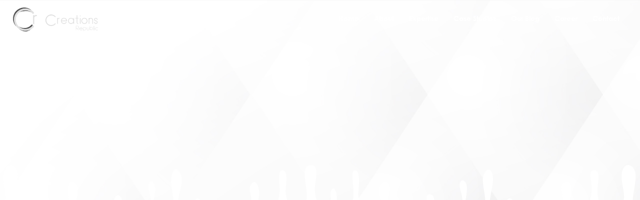

--- FILE ---
content_type: text/html; charset=UTF-8
request_url: https://creationsrepublic.com/
body_size: 33537
content:
<!DOCTYPE html>
<html lang="en-US" prefix="og: https://ogp.me/ns#">
<head itemscope="itemscope" itemtype="http://schema.org/WebSite">

	<meta charset="UTF-8">
	<meta name="viewport" content="width=device-width, initial-scale=1.0" />
	<meta http-equiv="X-UA-Compatible" content="IE=edge">
	<link rel="profile" href="https://gmpg.org/xfn/11">
	<meta name="mobile-web-app-capable" content="yes">
<meta name="apple-mobile-web-app-capable" content="yes">
<meta name="apple-mobile-web-app-title" content="Creations Republic - Tell us your CR story">
<link rel="pingback" href="https://creationsrepublic.com/xmlrpc.php" />
<link rel="preload" href="https://creationsrepublic.com/wp-content/uploads/2022/08/GOUDOS.woff" as="font" type="font/woff2" crossorigin>			<script type="text/javascript">
			var WebFontConfig = WebFontConfig || {};
			WebFontConfig['active'] = function() {
				if ( typeof ( window.jQuery ) !== 'undefined' ) {
					jQuery(window).trigger('liquid_async_fonts_active');
				}
			};
			WebFontConfig['inactive'] = function() {
				if ( typeof ( window.jQuery ) !== 'undefined' ) {
					jQuery(window).trigger('liquid_async_fonts_inactive');
				}
			};
			</script>
			<link rel=preload href="https://creationsrepublic.com/wp-content/uploads/2024/10/GOUDOS-1.woff" as="font" type="font/woff" crossorigin><meta itemprop="name" content="Creations Republic" />
<meta itemprop="url" content="https://creationsrepublic.com/" />

<!-- Search Engine Optimization by Rank Math - https://rankmath.com/ -->
<title>Marketing and Communications Agency in Lagos, Nigeria - Creations Republic</title>
<meta name="description" content="Partner with a top marketing and communications agency in Lagos. Our expertise, strategy and creativity will captivate your target audience with compelling brand stories. Contact us now!"/>
<meta name="robots" content="follow, index, max-snippet:-1, max-video-preview:-1, max-image-preview:large"/>
<link rel="canonical" href="https://creationsrepublic.com/" />
<meta property="og:locale" content="en_US" />
<meta property="og:type" content="website" />
<meta property="og:title" content="Marketing and Communications Agency in Lagos, Nigeria - Creations Republic" />
<meta property="og:description" content="Partner with a top marketing and communications agency in Lagos. Our expertise, strategy and creativity will captivate your target audience with compelling brand stories. Contact us now!" />
<meta property="og:url" content="https://creationsrepublic.com/" />
<meta property="og:site_name" content="Creations Republic" />
<meta property="og:updated_time" content="2024-10-30T17:49:59+00:00" />
<meta property="article:published_time" content="2019-12-24T11:43:02+00:00" />
<meta property="article:modified_time" content="2024-10-30T17:49:59+00:00" />
<meta name="twitter:card" content="summary_large_image" />
<meta name="twitter:title" content="Marketing and Communications Agency in Lagos, Nigeria - Creations Republic" />
<meta name="twitter:description" content="Partner with a top marketing and communications agency in Lagos. Our expertise, strategy and creativity will captivate your target audience with compelling brand stories. Contact us now!" />
<meta name="twitter:label1" content="Written by" />
<meta name="twitter:data1" content="admin" />
<meta name="twitter:label2" content="Time to read" />
<meta name="twitter:data2" content="1 minute" />
<script type="application/ld+json" class="rank-math-schema">{"@context":"https://schema.org","@graph":[{"@type":"Place","@id":"https://creationsrepublic.com/#place","address":{"@type":"PostalAddress","streetAddress":"20a Felicia Koleosho,","addressLocality":"Opebi Ikeja","addressRegion":"Lagos","postalCode":"100281","addressCountry":"Nigeria"}},{"@type":"Organization","@id":"https://creationsrepublic.com/#organization","name":"Creations Republic","url":"https://creationsrepublic.com","sameAs":["https://web.facebook.com/creationsrepublic","https://www.instagram.com/creationsrepublic/"],"address":{"@type":"PostalAddress","streetAddress":"20a Felicia Koleosho,","addressLocality":"Opebi Ikeja","addressRegion":"Lagos","postalCode":"100281","addressCountry":"Nigeria"},"logo":{"@type":"ImageObject","@id":"https://creationsrepublic.com/#logo","url":"https://creationsrepublic.com/wp-content/uploads/2022/10/CR-lOGO-1.png","contentUrl":"https://creationsrepublic.com/wp-content/uploads/2022/10/CR-lOGO-1.png","caption":"Creations Republic","inLanguage":"en-US"},"contactPoint":[{"@type":"ContactPoint","telephone":"+234913 831 6477","contactType":"customer support"}],"location":{"@id":"https://creationsrepublic.com/#place"}},{"@type":"WebSite","@id":"https://creationsrepublic.com/#website","url":"https://creationsrepublic.com","name":"Creations Republic","publisher":{"@id":"https://creationsrepublic.com/#organization"},"inLanguage":"en-US","potentialAction":{"@type":"SearchAction","target":"https://creationsrepublic.com/?s={search_term_string}","query-input":"required name=search_term_string"}},{"@type":"ImageObject","@id":"https://creationsrepublic.com/wp-content/uploads/2022/07/Tomike.png","url":"https://creationsrepublic.com/wp-content/uploads/2022/07/Tomike.png","width":"200","height":"200","inLanguage":"en-US"},{"@type":"WebPage","@id":"https://creationsrepublic.com/#webpage","url":"https://creationsrepublic.com/","name":"Marketing and Communications Agency in Lagos, Nigeria - Creations Republic","datePublished":"2019-12-24T11:43:02+00:00","dateModified":"2024-10-30T17:49:59+00:00","about":{"@id":"https://creationsrepublic.com/#organization"},"isPartOf":{"@id":"https://creationsrepublic.com/#website"},"primaryImageOfPage":{"@id":"https://creationsrepublic.com/wp-content/uploads/2022/07/Tomike.png"},"inLanguage":"en-US"},{"@type":"Person","@id":"https://creationsrepublic.com/author/admin/","name":"admin","url":"https://creationsrepublic.com/author/admin/","image":{"@type":"ImageObject","@id":"https://secure.gravatar.com/avatar/36db0306b0eb2a393fe3bb369d052659b738eb26e7626bf1edc941cce5e683e4?s=96&amp;d=mm&amp;r=g","url":"https://secure.gravatar.com/avatar/36db0306b0eb2a393fe3bb369d052659b738eb26e7626bf1edc941cce5e683e4?s=96&amp;d=mm&amp;r=g","caption":"admin","inLanguage":"en-US"},"sameAs":["https://creationsrepublic.com"],"worksFor":{"@id":"https://creationsrepublic.com/#organization"}},{"@type":"Article","headline":"Marketing and Communications Agency in Lagos, Nigeria - Creations Republic","keywords":"marketing and communications agency,marketing and communications company","datePublished":"2019-12-24T11:43:02+00:00","dateModified":"2024-10-30T17:49:59+00:00","author":{"@id":"https://creationsrepublic.com/author/admin/","name":"admin"},"publisher":{"@id":"https://creationsrepublic.com/#organization"},"description":"Partner with a top marketing and communications agency in Lagos. Our expertise, strategy and creativity will captivate your target audience with compelling brand stories. Contact us now!","name":"Marketing and Communications Agency in Lagos, Nigeria - Creations Republic","@id":"https://creationsrepublic.com/#richSnippet","isPartOf":{"@id":"https://creationsrepublic.com/#webpage"},"image":{"@id":"https://creationsrepublic.com/wp-content/uploads/2022/07/Tomike.png"},"inLanguage":"en-US","mainEntityOfPage":{"@id":"https://creationsrepublic.com/#webpage"}}]}</script>
<!-- /Rank Math WordPress SEO plugin -->

<link rel='dns-prefetch' href='//www.googletagmanager.com' />
<link href='//hb.wpmucdn.com' rel='preconnect' />
<link rel="alternate" type="application/rss+xml" title="Creations Republic &raquo; Feed" href="https://creationsrepublic.com/feed/" />
<link rel="alternate" type="application/rss+xml" title="Creations Republic &raquo; Comments Feed" href="https://creationsrepublic.com/comments/feed/" />
<link rel="alternate" title="oEmbed (JSON)" type="application/json+oembed" href="https://creationsrepublic.com/wp-json/oembed/1.0/embed?url=https%3A%2F%2Fcreationsrepublic.com%2F" />
<link rel="alternate" title="oEmbed (XML)" type="text/xml+oembed" href="https://creationsrepublic.com/wp-json/oembed/1.0/embed?url=https%3A%2F%2Fcreationsrepublic.com%2F&#038;format=xml" />
<link rel="preload" href="https://creationsrepublic.com/wp-content/themes/hub/assets/vendors/liquid-icon/lqd-essentials/fonts/lqd-essentials.woff2" as="font" type="font/woff2" crossorigin><style id='wp-img-auto-sizes-contain-inline-css' type='text/css'>
img:is([sizes=auto i],[sizes^="auto," i]){contain-intrinsic-size:3000px 1500px}
/*# sourceURL=wp-img-auto-sizes-contain-inline-css */
</style>

<style id='cf-frontend-style-inline-css' type='text/css'>
@font-face {
	font-family: 'GOUDOS';
	font-weight: 100;
	font-display: auto;
	src: url('https://creationsrepublic.com/wp-content/uploads/2022/08/GOUDOS.woff') format('woff'),
		url('https://creationsrepublic.com/wp-content/uploads/2022/08/GOTHICBI.ttf') format('truetype');
}
/*# sourceURL=cf-frontend-style-inline-css */
</style>
<link rel='stylesheet' id='hfe-widgets-style-css' href='https://creationsrepublic.com/wp-content/plugins/header-footer-elementor/inc/widgets-css/frontend.css?ver=2.8.1' type='text/css' media='all' />
<style id='wp-emoji-styles-inline-css' type='text/css'>

	img.wp-smiley, img.emoji {
		display: inline !important;
		border: none !important;
		box-shadow: none !important;
		height: 1em !important;
		width: 1em !important;
		margin: 0 0.07em !important;
		vertical-align: -0.1em !important;
		background: none !important;
		padding: 0 !important;
	}
/*# sourceURL=wp-emoji-styles-inline-css */
</style>
<style id='classic-theme-styles-inline-css' type='text/css'>
/*! This file is auto-generated */
.wp-block-button__link{color:#fff;background-color:#32373c;border-radius:9999px;box-shadow:none;text-decoration:none;padding:calc(.667em + 2px) calc(1.333em + 2px);font-size:1.125em}.wp-block-file__button{background:#32373c;color:#fff;text-decoration:none}
/*# sourceURL=/wp-includes/css/classic-themes.min.css */
</style>
<style id='global-styles-inline-css' type='text/css'>
:root{--wp--preset--aspect-ratio--square: 1;--wp--preset--aspect-ratio--4-3: 4/3;--wp--preset--aspect-ratio--3-4: 3/4;--wp--preset--aspect-ratio--3-2: 3/2;--wp--preset--aspect-ratio--2-3: 2/3;--wp--preset--aspect-ratio--16-9: 16/9;--wp--preset--aspect-ratio--9-16: 9/16;--wp--preset--color--black: #000000;--wp--preset--color--cyan-bluish-gray: #abb8c3;--wp--preset--color--white: #ffffff;--wp--preset--color--pale-pink: #f78da7;--wp--preset--color--vivid-red: #cf2e2e;--wp--preset--color--luminous-vivid-orange: #ff6900;--wp--preset--color--luminous-vivid-amber: #fcb900;--wp--preset--color--light-green-cyan: #7bdcb5;--wp--preset--color--vivid-green-cyan: #00d084;--wp--preset--color--pale-cyan-blue: #8ed1fc;--wp--preset--color--vivid-cyan-blue: #0693e3;--wp--preset--color--vivid-purple: #9b51e0;--wp--preset--gradient--vivid-cyan-blue-to-vivid-purple: linear-gradient(135deg,rgb(6,147,227) 0%,rgb(155,81,224) 100%);--wp--preset--gradient--light-green-cyan-to-vivid-green-cyan: linear-gradient(135deg,rgb(122,220,180) 0%,rgb(0,208,130) 100%);--wp--preset--gradient--luminous-vivid-amber-to-luminous-vivid-orange: linear-gradient(135deg,rgb(252,185,0) 0%,rgb(255,105,0) 100%);--wp--preset--gradient--luminous-vivid-orange-to-vivid-red: linear-gradient(135deg,rgb(255,105,0) 0%,rgb(207,46,46) 100%);--wp--preset--gradient--very-light-gray-to-cyan-bluish-gray: linear-gradient(135deg,rgb(238,238,238) 0%,rgb(169,184,195) 100%);--wp--preset--gradient--cool-to-warm-spectrum: linear-gradient(135deg,rgb(74,234,220) 0%,rgb(151,120,209) 20%,rgb(207,42,186) 40%,rgb(238,44,130) 60%,rgb(251,105,98) 80%,rgb(254,248,76) 100%);--wp--preset--gradient--blush-light-purple: linear-gradient(135deg,rgb(255,206,236) 0%,rgb(152,150,240) 100%);--wp--preset--gradient--blush-bordeaux: linear-gradient(135deg,rgb(254,205,165) 0%,rgb(254,45,45) 50%,rgb(107,0,62) 100%);--wp--preset--gradient--luminous-dusk: linear-gradient(135deg,rgb(255,203,112) 0%,rgb(199,81,192) 50%,rgb(65,88,208) 100%);--wp--preset--gradient--pale-ocean: linear-gradient(135deg,rgb(255,245,203) 0%,rgb(182,227,212) 50%,rgb(51,167,181) 100%);--wp--preset--gradient--electric-grass: linear-gradient(135deg,rgb(202,248,128) 0%,rgb(113,206,126) 100%);--wp--preset--gradient--midnight: linear-gradient(135deg,rgb(2,3,129) 0%,rgb(40,116,252) 100%);--wp--preset--font-size--small: 13px;--wp--preset--font-size--medium: 20px;--wp--preset--font-size--large: 36px;--wp--preset--font-size--x-large: 42px;--wp--preset--spacing--20: 0.44rem;--wp--preset--spacing--30: 0.67rem;--wp--preset--spacing--40: 1rem;--wp--preset--spacing--50: 1.5rem;--wp--preset--spacing--60: 2.25rem;--wp--preset--spacing--70: 3.38rem;--wp--preset--spacing--80: 5.06rem;--wp--preset--shadow--natural: 6px 6px 9px rgba(0, 0, 0, 0.2);--wp--preset--shadow--deep: 12px 12px 50px rgba(0, 0, 0, 0.4);--wp--preset--shadow--sharp: 6px 6px 0px rgba(0, 0, 0, 0.2);--wp--preset--shadow--outlined: 6px 6px 0px -3px rgb(255, 255, 255), 6px 6px rgb(0, 0, 0);--wp--preset--shadow--crisp: 6px 6px 0px rgb(0, 0, 0);}:where(.is-layout-flex){gap: 0.5em;}:where(.is-layout-grid){gap: 0.5em;}body .is-layout-flex{display: flex;}.is-layout-flex{flex-wrap: wrap;align-items: center;}.is-layout-flex > :is(*, div){margin: 0;}body .is-layout-grid{display: grid;}.is-layout-grid > :is(*, div){margin: 0;}:where(.wp-block-columns.is-layout-flex){gap: 2em;}:where(.wp-block-columns.is-layout-grid){gap: 2em;}:where(.wp-block-post-template.is-layout-flex){gap: 1.25em;}:where(.wp-block-post-template.is-layout-grid){gap: 1.25em;}.has-black-color{color: var(--wp--preset--color--black) !important;}.has-cyan-bluish-gray-color{color: var(--wp--preset--color--cyan-bluish-gray) !important;}.has-white-color{color: var(--wp--preset--color--white) !important;}.has-pale-pink-color{color: var(--wp--preset--color--pale-pink) !important;}.has-vivid-red-color{color: var(--wp--preset--color--vivid-red) !important;}.has-luminous-vivid-orange-color{color: var(--wp--preset--color--luminous-vivid-orange) !important;}.has-luminous-vivid-amber-color{color: var(--wp--preset--color--luminous-vivid-amber) !important;}.has-light-green-cyan-color{color: var(--wp--preset--color--light-green-cyan) !important;}.has-vivid-green-cyan-color{color: var(--wp--preset--color--vivid-green-cyan) !important;}.has-pale-cyan-blue-color{color: var(--wp--preset--color--pale-cyan-blue) !important;}.has-vivid-cyan-blue-color{color: var(--wp--preset--color--vivid-cyan-blue) !important;}.has-vivid-purple-color{color: var(--wp--preset--color--vivid-purple) !important;}.has-black-background-color{background-color: var(--wp--preset--color--black) !important;}.has-cyan-bluish-gray-background-color{background-color: var(--wp--preset--color--cyan-bluish-gray) !important;}.has-white-background-color{background-color: var(--wp--preset--color--white) !important;}.has-pale-pink-background-color{background-color: var(--wp--preset--color--pale-pink) !important;}.has-vivid-red-background-color{background-color: var(--wp--preset--color--vivid-red) !important;}.has-luminous-vivid-orange-background-color{background-color: var(--wp--preset--color--luminous-vivid-orange) !important;}.has-luminous-vivid-amber-background-color{background-color: var(--wp--preset--color--luminous-vivid-amber) !important;}.has-light-green-cyan-background-color{background-color: var(--wp--preset--color--light-green-cyan) !important;}.has-vivid-green-cyan-background-color{background-color: var(--wp--preset--color--vivid-green-cyan) !important;}.has-pale-cyan-blue-background-color{background-color: var(--wp--preset--color--pale-cyan-blue) !important;}.has-vivid-cyan-blue-background-color{background-color: var(--wp--preset--color--vivid-cyan-blue) !important;}.has-vivid-purple-background-color{background-color: var(--wp--preset--color--vivid-purple) !important;}.has-black-border-color{border-color: var(--wp--preset--color--black) !important;}.has-cyan-bluish-gray-border-color{border-color: var(--wp--preset--color--cyan-bluish-gray) !important;}.has-white-border-color{border-color: var(--wp--preset--color--white) !important;}.has-pale-pink-border-color{border-color: var(--wp--preset--color--pale-pink) !important;}.has-vivid-red-border-color{border-color: var(--wp--preset--color--vivid-red) !important;}.has-luminous-vivid-orange-border-color{border-color: var(--wp--preset--color--luminous-vivid-orange) !important;}.has-luminous-vivid-amber-border-color{border-color: var(--wp--preset--color--luminous-vivid-amber) !important;}.has-light-green-cyan-border-color{border-color: var(--wp--preset--color--light-green-cyan) !important;}.has-vivid-green-cyan-border-color{border-color: var(--wp--preset--color--vivid-green-cyan) !important;}.has-pale-cyan-blue-border-color{border-color: var(--wp--preset--color--pale-cyan-blue) !important;}.has-vivid-cyan-blue-border-color{border-color: var(--wp--preset--color--vivid-cyan-blue) !important;}.has-vivid-purple-border-color{border-color: var(--wp--preset--color--vivid-purple) !important;}.has-vivid-cyan-blue-to-vivid-purple-gradient-background{background: var(--wp--preset--gradient--vivid-cyan-blue-to-vivid-purple) !important;}.has-light-green-cyan-to-vivid-green-cyan-gradient-background{background: var(--wp--preset--gradient--light-green-cyan-to-vivid-green-cyan) !important;}.has-luminous-vivid-amber-to-luminous-vivid-orange-gradient-background{background: var(--wp--preset--gradient--luminous-vivid-amber-to-luminous-vivid-orange) !important;}.has-luminous-vivid-orange-to-vivid-red-gradient-background{background: var(--wp--preset--gradient--luminous-vivid-orange-to-vivid-red) !important;}.has-very-light-gray-to-cyan-bluish-gray-gradient-background{background: var(--wp--preset--gradient--very-light-gray-to-cyan-bluish-gray) !important;}.has-cool-to-warm-spectrum-gradient-background{background: var(--wp--preset--gradient--cool-to-warm-spectrum) !important;}.has-blush-light-purple-gradient-background{background: var(--wp--preset--gradient--blush-light-purple) !important;}.has-blush-bordeaux-gradient-background{background: var(--wp--preset--gradient--blush-bordeaux) !important;}.has-luminous-dusk-gradient-background{background: var(--wp--preset--gradient--luminous-dusk) !important;}.has-pale-ocean-gradient-background{background: var(--wp--preset--gradient--pale-ocean) !important;}.has-electric-grass-gradient-background{background: var(--wp--preset--gradient--electric-grass) !important;}.has-midnight-gradient-background{background: var(--wp--preset--gradient--midnight) !important;}.has-small-font-size{font-size: var(--wp--preset--font-size--small) !important;}.has-medium-font-size{font-size: var(--wp--preset--font-size--medium) !important;}.has-large-font-size{font-size: var(--wp--preset--font-size--large) !important;}.has-x-large-font-size{font-size: var(--wp--preset--font-size--x-large) !important;}
:where(.wp-block-post-template.is-layout-flex){gap: 1.25em;}:where(.wp-block-post-template.is-layout-grid){gap: 1.25em;}
:where(.wp-block-term-template.is-layout-flex){gap: 1.25em;}:where(.wp-block-term-template.is-layout-grid){gap: 1.25em;}
:where(.wp-block-columns.is-layout-flex){gap: 2em;}:where(.wp-block-columns.is-layout-grid){gap: 2em;}
:root :where(.wp-block-pullquote){font-size: 1.5em;line-height: 1.6;}
/*# sourceURL=global-styles-inline-css */
</style>
<link rel='stylesheet' id='contact-form-7-css' href='https://creationsrepublic.com/wp-content/plugins/contact-form-7/includes/css/styles.css?ver=6.1.4' type='text/css' media='all' />
<link rel='stylesheet' id='redux-extendify-styles-css' href='https://creationsrepublic.com/wp-content/plugins/hub-core/extras/redux-framework/redux-core/assets/css/extendify-utilities.css?ver=4.4.12.2' type='text/css' media='all' />
<link rel='stylesheet' id='sr7css-css' href='//creationsrepublic.com/wp-content/plugins/revslider/public/css/sr7.css?ver=6.7.19' type='text/css' media='all' />
<link rel='stylesheet' id='uaf_client_css-css' href='https://creationsrepublic.com/wp-content/uploads/useanyfont/uaf.css?ver=1764307716' type='text/css' media='all' />
<link rel='stylesheet' id='hfe-style-css' href='https://creationsrepublic.com/wp-content/plugins/header-footer-elementor/assets/css/header-footer-elementor.css?ver=2.8.1' type='text/css' media='all' />
<link rel='stylesheet' id='elementor-frontend-css' href='https://creationsrepublic.com/wp-content/plugins/elementor/assets/css/frontend.min.css?ver=3.34.0' type='text/css' media='all' />
<style id='elementor-frontend-inline-css' type='text/css'>
.elementor-kit-5{--e-global-color-primary:#FBBC04;--e-global-color-secondary:#022F8F;--e-global-color-text:#7A7A7A;--e-global-color-accent:#61CE70;--e-global-typography-primary-font-family:"Roboto";--e-global-typography-primary-font-weight:600;--e-global-typography-secondary-font-family:"Roboto Slab";--e-global-typography-secondary-font-weight:400;--e-global-typography-text-font-family:"Roboto";--e-global-typography-text-font-weight:400;--e-global-typography-accent-font-family:"Roboto";--e-global-typography-accent-font-weight:500;color:#5F6973;font-family:"GOUDOS", Sans-serif;font-size:19px;}body.elementor-page{--color-gradient-start:#007fff;--color-gradient-stop:#ff4d54;}.main-header .navbar-brand{max-width:170px;}.elementor-kit-5 a{color:#131561;font-family:"GOUDOS", Sans-serif;}.elementor-kit-5 .lqd-post-content,.elementor-kit-5 .lqd-post-header .entry-excerpt{font-family:"century-gothic-main", Sans-serif;}h1, .h1{color:#131561;font-family:"century-gothic-main", Sans-serif;font-size:42px;font-weight:700;line-height:1.25em;}h2, .h2{color:#131561;font-size:40px;font-weight:700;line-height:1.24em;}h3, .h3{color:#131561;font-size:35px;font-weight:700;line-height:1.2em;}h4, .h4{color:#131561;font-size:28px;font-weight:700;line-height:1.2em;}h5, .h5{color:#131561;font-size:20px;font-weight:700;line-height:1.2em;}h6, .h6{color:#131561;font-family:"century-gothic-main", Sans-serif;font-size:16px;font-weight:700;line-height:1.2em;}.page-scheme-dark{color:rgba(255, 255, 255, 0.8);}.page-scheme-dark h1, .page-scheme-dark .h1{color:#ffffff;}.page-scheme-dark h2, .page-scheme-dark .h2{color:#ffffff;}.page-scheme-dark h3, .page-scheme-dark .h3{color:#ffffff;}.page-scheme-dark h4, .page-scheme-dark .h4{color:#ffffff;}.page-scheme-dark h5, .page-scheme-dark .h5{color:#ffffff;}.page-scheme-dark h6, .page-scheme-dark .h6{color:#ffffff;}.elementor-section.elementor-section-boxed > .elementor-container{max-width:1140px;}.e-con{--container-max-width:1140px;}.elementor-widget:not(:last-child){margin-block-end:20px;}.elementor-element{--widgets-spacing:20px 20px;--widgets-spacing-row:20px;--widgets-spacing-column:20px;}{}h1.entry-title{display:var(--page-title-display);}@media(max-width:1024px){.main-header .lqd-mobile-sec .navbar-brand img{max-width:170px;}.elementor-section.elementor-section-boxed > .elementor-container{max-width:1024px;}.e-con{--container-max-width:1024px;}}@media(max-width:767px){.main-header .lqd-mobile-sec .navbar-brand img{max-width:170px;}.elementor-section.elementor-section-boxed > .elementor-container{max-width:767px;}.e-con{--container-max-width:767px;}}
.elementor-10254 .elementor-element.elementor-element-24317dd9 > .elementor-container > .elementor-column > .elementor-widget-wrap{align-content:center;align-items:center;}.elementor-10254 .elementor-element.elementor-element-24317dd9{padding:0px 0px 0px 0px;}.elementor-10254 .elementor-element.elementor-element-393c63da > .elementor-widget-wrap > .elementor-widget:not(.elementor-widget__width-auto):not(.elementor-widget__width-initial):not(:last-child):not(.elementor-absolute){margin-block-end:: 0px;}.elementor-10254 .elementor-element.elementor-element-393c63da > .elementor-element-populated{padding:0px 120px 35px 10px;}.elementor-10254 .elementor-element.elementor-element-7376fcb1:not(.elementor-motion-effects-element-type-background), .elementor-10254 .elementor-element.elementor-element-7376fcb1 > .elementor-motion-effects-container > .elementor-motion-effects-layer{background-color:#FBBC04;background-image:url("https://creationsrepublic.com/wp-content/uploads/2022/07/3392075.jpg");background-repeat:no-repeat;}.elementor-10254 .elementor-element.elementor-element-7376fcb1 > .elementor-background-overlay{background-color:#FBBC04;opacity:0.86;transition:background 0.3s, border-radius 0.3s, opacity 0.3s;}.elementor-10254 .elementor-element.elementor-element-7376fcb1{transition:background 0.3s, border 0.3s, border-radius 0.3s, box-shadow 0.3s;margin-top:-35px;margin-bottom:0px;padding:0px 0px 65px 0px;}.elementor-10254 .elementor-element.elementor-element-7376fcb1 > .elementor-shape-bottom .elementor-shape-fill{fill:#FFFFFF;}.elementor-10254 .elementor-element.elementor-element-288e3a7c > .elementor-container{text-align:center;}.elementor-10254 .elementor-element.elementor-element-288e3a7c{margin-top:30px;margin-bottom:35px;}.elementor-10254 .elementor-element.elementor-element-b7e0c76.elementor-column > .elementor-widget-wrap{justify-content:center;}.elementor-10254 .elementor-element.elementor-element-b7e0c76 > .elementor-element-populated{padding:0% 27% 0% 27%;}.elementor-10254 .elementor-element.elementor-element-dfd0d67{--spacer-size:22px;}.elementor-10254 .elementor-element.elementor-element-c250b4b .ld-fh-element{background-color:transparent;background-image:linear-gradient(180deg, #35311A 0%, #000000 100%);font-family:"century-gothic-main", Sans-serif;}.elementor-10254 .elementor-element.elementor-element-c250b4b .ld-fancy-heading{text-align:center;}.elementor-10254 .elementor-element.elementor-element-c250b4b .lqd-highlight-inner .lqd-highlight-brush-svg{fill:#A17D04;}.elementor-10254 .elementor-element.elementor-element-c250b4b .lqd-highlight-inner, .elementor-10254 .elementor-element.elementor-element-c250b4b .lqd-highlight-inner .lqd-highlight-brush-svg{height:0.275em;}.elementor-10254 .elementor-element.elementor-element-c250b4b .lqd-highlight-inner{bottom:0em;left:0em;}.elementor-10254 .elementor-element.elementor-element-5f6686e{column-gap:0px;font-size:19px;color:#000000;}.elementor-10254 .elementor-element.elementor-element-f0dc55b:not(.elementor-motion-effects-element-type-background), .elementor-10254 .elementor-element.elementor-element-f0dc55b > .elementor-motion-effects-container > .elementor-motion-effects-layer{background-image:url("https://creationsrepublic.com/wp-content/uploads/2022/07/3392075.jpg");background-repeat:no-repeat;}.elementor-10254 .elementor-element.elementor-element-f0dc55b > .elementor-background-overlay{background-color:#FFFFFF;opacity:0.86;transition:background 0.3s, border-radius 0.3s, opacity 0.3s;}.elementor-10254 .elementor-element.elementor-element-f0dc55b{transition:background 0.3s, border 0.3s, border-radius 0.3s, box-shadow 0.3s;margin-top:-30px;margin-bottom:0px;padding:0px 0px 20px 0px;}.elementor-10254 .elementor-element.elementor-element-038484c > .elementor-container{text-align:center;}.elementor-10254 .elementor-element.elementor-element-038484c{margin-top:30px;margin-bottom:35px;}.elementor-10254 .elementor-element.elementor-element-0d84ff3.elementor-column > .elementor-widget-wrap{justify-content:center;}.elementor-10254 .elementor-element.elementor-element-0d84ff3 > .elementor-element-populated{padding:0% 27% 0% 27%;}.elementor-10254 .elementor-element.elementor-element-3973ce6{--spacer-size:22px;}.elementor-10254 .elementor-element.elementor-element-932de54 .ld-fancy-heading{text-align:center;}.elementor-10254 .elementor-element.elementor-element-932de54 .ld-fh-element, .elementor-10254 .elementor-element.elementor-element-932de54 .ld-fh-element a{color:#040327;}.elementor-10254 .elementor-element.elementor-element-932de54 .ld-fh-element{font-family:"century-gothic-main", Sans-serif;}.elementor-10254 .elementor-element.elementor-element-932de54 .lqd-highlight-inner .lqd-highlight-brush-svg{fill:#A17D04;}.elementor-10254 .elementor-element.elementor-element-932de54 .lqd-highlight-inner, .elementor-10254 .elementor-element.elementor-element-932de54 .lqd-highlight-inner .lqd-highlight-brush-svg{height:0.275em;}.elementor-10254 .elementor-element.elementor-element-932de54 .lqd-highlight-inner{bottom:0em;left:0em;}.elementor-10254 .elementor-element.elementor-element-a20b53e > .elementor-container > .elementor-column > .elementor-widget-wrap{align-content:flex-end;align-items:flex-end;}.elementor-10254 .elementor-element.elementor-element-7fa0c92:not(.elementor-motion-effects-element-type-background) > .elementor-widget-wrap, .elementor-10254 .elementor-element.elementor-element-7fa0c92 > .elementor-widget-wrap > .elementor-motion-effects-container > .elementor-motion-effects-layer{background-image:url("https://creationsrepublic.com/wp-content/uploads/2022/07/Screenshot-2022-07-26-at-10.51.48-PM.png");background-position:center center;background-size:cover;}.elementor-10254 .elementor-element.elementor-element-7fa0c92 > .elementor-element-populated >  .elementor-background-overlay{background-color:transparent;background-image:linear-gradient(180deg, #000315C7 18%, #181B31 100%);opacity:0.55;}.elementor-10254 .elementor-element.elementor-element-7fa0c92:hover > .elementor-element-populated >  .elementor-background-overlay{background-color:#181B31;opacity:0.65;}.elementor-10254 .elementor-element.elementor-element-7fa0c92 > .elementor-element-populated, .elementor-10254 .elementor-element.elementor-element-7fa0c92 > .elementor-element-populated > .elementor-background-overlay, .elementor-10254 .elementor-element.elementor-element-7fa0c92 > .elementor-background-slideshow{border-radius:5px 5px 5px 5px;}.elementor-10254 .elementor-element.elementor-element-7fa0c92 > .elementor-element-populated{box-shadow:0px 15px 100px 0px rgba(0, 0, 0, 0.2);transition:background 0.3s, border 0.3s, border-radius 0.3s, box-shadow 0.3s;margin:0px 15px 30px 15px;--e-column-margin-right:15px;--e-column-margin-left:15px;padding:215px 50px 35px 50px;}.elementor-10254 .elementor-element.elementor-element-7fa0c92 > .elementor-element-populated > .elementor-background-overlay{transition:background 0.3s, border-radius 0.3s, opacity 0.3s;}.elementor-10254 .elementor-element.elementor-element-eb14d9d{width:auto;max-width:auto;}.elementor-10254 .elementor-element.elementor-element-eb14d9d > .elementor-widget-container{background-color:#FFFFFF;border-radius:3px 3px 3px 3px;}.elementor-10254 .elementor-element.elementor-element-eb14d9d .ld-fh-element{font-family:"century-gothic-main", Sans-serif;font-size:10px;font-weight:700;line-height:0em;padding:6px 15px 6px 15px;}.elementor-10254 .elementor-element.elementor-element-eb14d9d .lqd-highlight-inner, .elementor-10254 .elementor-element.elementor-element-eb14d9d .lqd-highlight-inner .lqd-highlight-brush-svg{height:0.275em;}.elementor-10254 .elementor-element.elementor-element-eb14d9d .lqd-highlight-inner{bottom:0em;left:0em;}.elementor-10254 .elementor-element.elementor-element-66b1ade > .elementor-widget-container{margin:10px 0px 0px 0px;padding:0% 20% 0% 0%;}.elementor-10254 .elementor-element.elementor-element-66b1ade .ld-fh-element, .elementor-10254 .elementor-element.elementor-element-66b1ade .ld-fh-element a{color:#FFFFFF;}.elementor-10254 .elementor-element.elementor-element-66b1ade .ld-fh-element{font-family:"century-gothic-main", Sans-serif;font-size:28px;line-height:1em;}.elementor-10254 .elementor-element.elementor-element-66b1ade .lqd-highlight-inner, .elementor-10254 .elementor-element.elementor-element-66b1ade .lqd-highlight-inner .lqd-highlight-brush-svg{height:0.275em;}.elementor-10254 .elementor-element.elementor-element-66b1ade .lqd-highlight-inner{bottom:0em;left:0em;}.elementor-10254 .elementor-element.elementor-element-ce32d55:not(.elementor-motion-effects-element-type-background) > .elementor-widget-wrap, .elementor-10254 .elementor-element.elementor-element-ce32d55 > .elementor-widget-wrap > .elementor-motion-effects-container > .elementor-motion-effects-layer{background-image:url("https://creationsrepublic.com/wp-content/uploads/2022/07/Screenshot-2022-07-26-at-10.51.23-PM.png");background-size:cover;}.elementor-10254 .elementor-element.elementor-element-ce32d55 > .elementor-element-populated >  .elementor-background-overlay{background-color:transparent;background-image:linear-gradient(180deg, #000315C7 18%, #181B31 100%);opacity:0.55;}.elementor-10254 .elementor-element.elementor-element-ce32d55:hover > .elementor-element-populated >  .elementor-background-overlay{background-color:#181B31;opacity:0.65;}.elementor-10254 .elementor-element.elementor-element-ce32d55 > .elementor-element-populated, .elementor-10254 .elementor-element.elementor-element-ce32d55 > .elementor-element-populated > .elementor-background-overlay, .elementor-10254 .elementor-element.elementor-element-ce32d55 > .elementor-background-slideshow{border-radius:5px 5px 5px 5px;}.elementor-10254 .elementor-element.elementor-element-ce32d55 > .elementor-element-populated{box-shadow:0px 15px 100px 0px rgba(0, 0, 0, 0.2);transition:background 0.3s, border 0.3s, border-radius 0.3s, box-shadow 0.3s;margin:0px 15px 30px 15px;--e-column-margin-right:15px;--e-column-margin-left:15px;padding:215px 50px 35px 50px;}.elementor-10254 .elementor-element.elementor-element-ce32d55 > .elementor-element-populated > .elementor-background-overlay{transition:background 0.3s, border-radius 0.3s, opacity 0.3s;}.elementor-10254 .elementor-element.elementor-element-9420e7f{width:auto;max-width:auto;}.elementor-10254 .elementor-element.elementor-element-9420e7f > .elementor-widget-container{background-color:#FFFFFF;border-radius:3px 3px 3px 3px;}.elementor-10254 .elementor-element.elementor-element-9420e7f .ld-fh-element{font-family:"century-gothic-main", Sans-serif;font-size:10px;font-weight:700;line-height:0em;padding:6px 15px 6px 15px;}.elementor-10254 .elementor-element.elementor-element-9420e7f .lqd-highlight-inner, .elementor-10254 .elementor-element.elementor-element-9420e7f .lqd-highlight-inner .lqd-highlight-brush-svg{height:0.275em;}.elementor-10254 .elementor-element.elementor-element-9420e7f .lqd-highlight-inner{bottom:0em;left:0em;}.elementor-10254 .elementor-element.elementor-element-7c81764 > .elementor-widget-container{margin:10px 0px 0px 0px;padding:0% 20% 0% 0%;}.elementor-10254 .elementor-element.elementor-element-7c81764 .ld-fh-element, .elementor-10254 .elementor-element.elementor-element-7c81764 .ld-fh-element a{color:#FFFFFF;}.elementor-10254 .elementor-element.elementor-element-7c81764 .ld-fh-element{font-family:"century-gothic-main", Sans-serif;font-size:28px;line-height:1em;}.elementor-10254 .elementor-element.elementor-element-7c81764 .lqd-highlight-inner, .elementor-10254 .elementor-element.elementor-element-7c81764 .lqd-highlight-inner .lqd-highlight-brush-svg{height:0.275em;}.elementor-10254 .elementor-element.elementor-element-7c81764 .lqd-highlight-inner{bottom:0em;left:0em;}.elementor-10254 .elementor-element.elementor-element-e5b028d:not(.elementor-motion-effects-element-type-background) > .elementor-widget-wrap, .elementor-10254 .elementor-element.elementor-element-e5b028d > .elementor-widget-wrap > .elementor-motion-effects-container > .elementor-motion-effects-layer{background-image:url("https://creationsrepublic.com/wp-content/uploads/2022/07/Screenshot-2022-07-26-at-10.53.56-PM.png");background-size:cover;}.elementor-10254 .elementor-element.elementor-element-e5b028d > .elementor-element-populated >  .elementor-background-overlay{background-color:transparent;background-image:linear-gradient(180deg, #000315C7 0%, #181B31 100%);opacity:0.55;}.elementor-10254 .elementor-element.elementor-element-e5b028d:hover > .elementor-element-populated >  .elementor-background-overlay{background-color:#181B31;opacity:0.65;}.elementor-10254 .elementor-element.elementor-element-e5b028d > .elementor-element-populated, .elementor-10254 .elementor-element.elementor-element-e5b028d > .elementor-element-populated > .elementor-background-overlay, .elementor-10254 .elementor-element.elementor-element-e5b028d > .elementor-background-slideshow{border-radius:5px 5px 5px 5px;}.elementor-10254 .elementor-element.elementor-element-e5b028d > .elementor-element-populated{box-shadow:0px 15px 100px 0px rgba(0, 0, 0, 0.2);transition:background 0.4s, border 0.3s, border-radius 0.3s, box-shadow 0.3s;margin:0px 15px 30px 15px;--e-column-margin-right:15px;--e-column-margin-left:15px;padding:215px 50px 35px 50px;}.elementor-10254 .elementor-element.elementor-element-e5b028d > .elementor-element-populated > .elementor-background-overlay{transition:background 0.3s, border-radius 0.3s, opacity 0.3s;}.elementor-10254 .elementor-element.elementor-element-57dccfa{width:auto;max-width:auto;}.elementor-10254 .elementor-element.elementor-element-57dccfa > .elementor-widget-container{background-color:#FFFFFF;border-radius:3px 3px 3px 3px;}.elementor-10254 .elementor-element.elementor-element-57dccfa .ld-fh-element{font-family:"century-gothic-main", Sans-serif;font-size:10px;font-weight:700;line-height:0em;padding:6px 15px 6px 15px;}.elementor-10254 .elementor-element.elementor-element-57dccfa .lqd-highlight-inner, .elementor-10254 .elementor-element.elementor-element-57dccfa .lqd-highlight-inner .lqd-highlight-brush-svg{height:0.275em;}.elementor-10254 .elementor-element.elementor-element-57dccfa .lqd-highlight-inner{bottom:0em;left:0em;}.elementor-10254 .elementor-element.elementor-element-a759602 > .elementor-widget-container{margin:10px 0px 0px 0px;padding:0% 20% 0% 0%;}.elementor-10254 .elementor-element.elementor-element-a759602 .ld-fh-element, .elementor-10254 .elementor-element.elementor-element-a759602 .ld-fh-element a{color:#FFFFFF;}.elementor-10254 .elementor-element.elementor-element-a759602 .ld-fh-element{font-family:"century-gothic-main", Sans-serif;font-size:28px;line-height:1em;}.elementor-10254 .elementor-element.elementor-element-a759602 .lqd-highlight-inner, .elementor-10254 .elementor-element.elementor-element-a759602 .lqd-highlight-inner .lqd-highlight-brush-svg{height:0.275em;}.elementor-10254 .elementor-element.elementor-element-a759602 .lqd-highlight-inner{bottom:0em;left:0em;}.elementor-10254 .elementor-element.elementor-element-b1f6948{padding:15px 0px 0px 0px;}.elementor-10254 .elementor-element.elementor-element-5bc4449.elementor-column > .elementor-widget-wrap{justify-content:center;}.elementor-10254 .elementor-element.elementor-element-cbf2d04 .btn{background-color:#FBBC04;--icon-font-size:16px;font-family:"century-gothic-main", Sans-serif;color:#04041C;fill:#04041C;}.elementor-10254 .elementor-element.elementor-element-cbf2d04 .btn:hover, .elementor-10254 .elementor-element.elementor-element-cbf2d04 .btn:focus{background-color:#022F8F;color:#FFFFFF;}.elementor-10254 .elementor-element.elementor-element-cbf2d04{width:auto;max-width:auto;}.elementor-10254 .elementor-element.elementor-element-710c20e5{padding:42px 0px 0px 0px;}.elementor-10254 .elementor-element.elementor-element-582768d > .elementor-container{text-align:center;}.elementor-10254 .elementor-element.elementor-element-582768d{margin-top:0px;margin-bottom:5px;}.elementor-10254 .elementor-element.elementor-element-324352f.elementor-column > .elementor-widget-wrap{justify-content:center;}.elementor-10254 .elementor-element.elementor-element-324352f > .elementor-element-populated{padding:0% 27% 0% 27%;}.elementor-10254 .elementor-element.elementor-element-c1f2c9c .ld-fancy-heading{text-align:center;}.elementor-10254 .elementor-element.elementor-element-c1f2c9c .ld-fh-element{font-family:"century-gothic-main", Sans-serif;}.elementor-10254 .elementor-element.elementor-element-c1f2c9c .lqd-highlight-inner, .elementor-10254 .elementor-element.elementor-element-c1f2c9c .lqd-highlight-inner .lqd-highlight-brush-svg{height:0.275em;}.elementor-10254 .elementor-element.elementor-element-c1f2c9c .lqd-highlight-inner{bottom:0em;left:0em;}.elementor-10254 .elementor-element.elementor-element-c28dd6d > .elementor-widget-container{background-color:#03215D57;background-image:url("https://creationsrepublic.com/wp-content/uploads/2022/05/young-black-businessman-woman-going-through-some-paperwork-together-1.jpg");background-position:center center;background-repeat:no-repeat;background-size:cover;border-style:solid;border-radius:10px 10px 10px 10px;}.elementor-10254 .elementor-element.elementor-element-c28dd6d .lqd-vslider-scrn{height:500px;}.elementor-10254 .elementor-element.elementor-element-c28dd6d li{font-family:"century-gothic1", Sans-serif;}.elementor-10254 .elementor-element.elementor-element-c28dd6d .lqd-vslider-scrn:after{background:#121112B5;}.elementor-10254 .elementor-element.elementor-element-c28dd6d a{color:#FFFFFF;}.elementor-10254 .elementor-element.elementor-element-3ed6a32 .btn{background-color:#FBBC04;--icon-font-size:16px;font-family:"century-gothic-main", Sans-serif;color:#000000;fill:#000000;}.elementor-10254 .elementor-element.elementor-element-3ed6a32 .btn:hover, .elementor-10254 .elementor-element.elementor-element-3ed6a32 .btn:focus{background-color:#022F8F;color:#FFFFFF;}.elementor-10254 .elementor-element.elementor-element-3ed6a32{width:100%;max-width:100%;}.elementor-10254 .elementor-element.elementor-element-3ed6a32 > .elementor-widget-container{padding:10px 10px 10px 10px;}.elementor-10254 .elementor-element.elementor-element-69d5de33:not(.elementor-motion-effects-element-type-background), .elementor-10254 .elementor-element.elementor-element-69d5de33 > .elementor-motion-effects-container > .elementor-motion-effects-layer{background-image:url("https://creationsrepublic.com/wp-content/uploads/2022/07/testimonials-bg@2x2@2x-scaled-1-1.jpg");background-position:center center;background-size:cover;}.elementor-10254 .elementor-element.elementor-element-69d5de33 > .elementor-background-overlay{background-color:transparent;background-image:linear-gradient(280deg, #020267 60%, #F2295B00 100%);opacity:0.95;transition:background 0.3s, border-radius 0.3s, opacity 0.3s;}.elementor-10254 .elementor-element.elementor-element-69d5de33{transition:background 0.3s, border 0.3s, border-radius 0.3s, box-shadow 0.3s;padding:80px 0px 80px 0px;}.elementor-10254 .elementor-element.elementor-element-663d5b1 > .elementor-element-populated{transition:background 0.3s, border 0.3s, border-radius 0.3s, box-shadow 0.3s;text-align:justify;margin:0% 0% 0% 0%;--e-column-margin-right:0%;--e-column-margin-left:0%;padding:0px 0px 0px 400px;}.elementor-10254 .elementor-element.elementor-element-663d5b1 > .elementor-element-populated > .elementor-background-overlay{transition:background 0.3s, border-radius 0.3s, opacity 0.3s;}.elementor-10254 .elementor-element.elementor-element-b162efc .ld-fh-element, .elementor-10254 .elementor-element.elementor-element-b162efc .ld-fh-element a{color:#FBBC04;}.elementor-10254 .elementor-element.elementor-element-b162efc .ld-fh-element{font-family:"century-gothic-main", Sans-serif;margin:0em 0em 1em 0em;}.elementor-10254 .elementor-element.elementor-element-b162efc .lqd-highlight-inner, .elementor-10254 .elementor-element.elementor-element-b162efc .lqd-highlight-inner .lqd-highlight-brush-svg{height:0.275em;}.elementor-10254 .elementor-element.elementor-element-b162efc .lqd-highlight-inner{bottom:0em;left:0em;}.elementor-10254 .elementor-element.elementor-element-fbd80a5 > .elementor-widget-container{padding:0px 45px 0px 0px;}.elementor-10254 .elementor-element.elementor-element-fbd80a5 .carousel-item{width:calc(100% / 1);flex:0 0 auto;padding-inline-start:0px;padding-inline-end:0px;}.elementor-10254 .elementor-element.elementor-element-fbd80a5 .carousel-items{margin-inline-start:-0px;margin-inline-end:-0px;}.elementor-10254 .elementor-element.elementor-element-fbd80a5.carousel-nav{top:25px, left: -12px;}.elementor-10254 .elementor-element.elementor-element-fbd80a5 .carousel-dots-mobile.carousel-dots-mobile-outside .flickity-page-dots{margin-top:1.5em;}.elementor-10254 .elementor-element.elementor-element-fbd80a5 .carousel-dots-mobile .flickity-page-dots .dot{background-color:#FFFFFF;}.elementor-10254 .elementor-element.elementor-element-fbd80a5 .carousel-dots-mobile .flickity-page-dots .dot.is-selected{background-color:#FFFFFF24;}.elementor-10254 .elementor-element.elementor-element-fbd80a5.carousel-nav .flickity-button svg{fill:#FFFFFF;}.elementor-10254 .elementor-element.elementor-element-fbd80a5.carousel-nav .flickity-button{color:#FFFFFF;}.elementor-10254 .elementor-element.elementor-element-fbd80a5.carousel-nav .flickity-button.previous:after{background:#FFFFFF;}.elementor-10254 .elementor-element.elementor-element-fbd80a5.carousel-nav .lqd-carousel-slides{color:#FFFFFF;}.elementor-10254 .elementor-element.elementor-element-39f6972:not(.elementor-motion-effects-element-type-background), .elementor-10254 .elementor-element.elementor-element-39f6972 > .elementor-motion-effects-container > .elementor-motion-effects-layer{background-color:#FCFAF9;}.elementor-10254 .elementor-element.elementor-element-39f6972{transition:background 0.3s, border 0.3s, border-radius 0.3s, box-shadow 0.3s;padding:20px 0px 20px 0px;}.elementor-10254 .elementor-element.elementor-element-39f6972 > .elementor-background-overlay{transition:background 0.3s, border-radius 0.3s, opacity 0.3s;}.elementor-10254 .elementor-element.elementor-element-049836e > .elementor-element-populated{text-align:center;}.elementor-10254 .elementor-element.elementor-element-87a5ea3 .ld-fh-element, .elementor-10254 .elementor-element.elementor-element-87a5ea3 .ld-fh-element a{color:#1D274EBF;}.elementor-10254 .elementor-element.elementor-element-87a5ea3 .ld-fh-element{font-family:"century-gothic-main", Sans-serif;font-size:6px;}.elementor-10254 .elementor-element.elementor-element-87a5ea3 .lqd-highlight-inner, .elementor-10254 .elementor-element.elementor-element-87a5ea3 .lqd-highlight-inner .lqd-highlight-brush-svg{height:0.275em;}.elementor-10254 .elementor-element.elementor-element-87a5ea3 .lqd-highlight-inner{bottom:0em;left:0em;}.elementor-10254 .elementor-element.elementor-element-31544c6 .elementor-repeater-item-9f1bc57{width:250px;flex:0 0 auto;}.elementor-10254 .elementor-element.elementor-element-31544c6 .elementor-repeater-item-f78a912{width:250px;flex:0 0 auto;}.elementor-10254 .elementor-element.elementor-element-31544c6 .elementor-repeater-item-97f621f{width:250px;flex:0 0 auto;}.elementor-10254 .elementor-element.elementor-element-31544c6 .elementor-repeater-item-2d9eb8e{width:250px;flex:0 0 auto;}.elementor-10254 .elementor-element.elementor-element-31544c6 .elementor-repeater-item-54802ac{width:250px;flex:0 0 auto;}.elementor-10254 .elementor-element.elementor-element-31544c6 .elementor-repeater-item-4451b07{width:250px;flex:0 0 auto;}.elementor-10254 .elementor-element.elementor-element-31544c6 .elementor-repeater-item-aa287a6{width:250px;flex:0 0 auto;}.elementor-10254 .elementor-element.elementor-element-31544c6 .elementor-repeater-item-3e73818{width:250px;flex:0 0 auto;}.elementor-10254 .elementor-element.elementor-element-31544c6 .elementor-repeater-item-8279914{width:250px;flex:0 0 auto;}.elementor-10254 .elementor-element.elementor-element-31544c6 > .elementor-widget-container{padding:20px 0px 0px 0px;}.elementor-10254 .elementor-element.elementor-element-31544c6 .carousel-item{width:calc(100% / 5);flex:0 0 auto;padding-inline-start:27px;padding-inline-end:27px;}.elementor-10254 .elementor-element.elementor-element-31544c6 .carousel-items{margin-inline-start:-27px;margin-inline-end:-27px;}.elementor-10254 .elementor-element.elementor-element-119daf4d:not(.elementor-motion-effects-element-type-background), .elementor-10254 .elementor-element.elementor-element-119daf4d > .elementor-motion-effects-container > .elementor-motion-effects-layer{background-image:url("https://creationsrepublic.com/wp-content/uploads/2022/07/6.jpg");background-position:center center;background-size:cover;}.elementor-10254 .elementor-element.elementor-element-119daf4d > .elementor-background-overlay{background-color:#03215DBA;opacity:1;transition:background 0.3s, border-radius 0.3s, opacity 0.3s;}.elementor-10254 .elementor-element.elementor-element-119daf4d{transition:background 0.3s, border 0.3s, border-radius 0.3s, box-shadow 0.3s;padding:100px 0px 100px 0px;}.elementor-10254 .elementor-element.elementor-element-4067713f > .elementor-element-populated{text-align:center;}.elementor-10254 .elementor-element.elementor-element-4f5a328 .btn{background-color:#FBBC04;--icon-font-size:20px;font-family:"century-gothic-main", Sans-serif;color:#000000;fill:#000000;}.elementor-10254 .elementor-element.elementor-element-4f5a328 .btn:hover, .elementor-10254 .elementor-element.elementor-element-4f5a328 .btn:focus{background-color:#022F8F;color:#FFFFFF;}@media(max-width:1024px){.elementor-10254 .elementor-element.elementor-element-24317dd9{padding:0px 35px 30px 35px;}.elementor-10254 .elementor-element.elementor-element-393c63da > .elementor-element-populated{padding:40px 15px 40px 15px;}.elementor-10254 .elementor-element.elementor-element-7376fcb1{padding:30px 20px 80px 20px;}.elementor-10254 .elementor-element.elementor-element-b7e0c76 > .elementor-element-populated{padding:0px 0px 0px 0px;}.elementor-10254 .elementor-element.elementor-element-dfd0d67{--spacer-size:10px;}.elementor-10254 .elementor-element.elementor-element-f0dc55b{padding:30px 20px 80px 20px;}.elementor-10254 .elementor-element.elementor-element-0d84ff3 > .elementor-element-populated{padding:0px 0px 0px 0px;}.elementor-10254 .elementor-element.elementor-element-3973ce6{--spacer-size:10px;}.elementor-10254 .elementor-element.elementor-element-7fa0c92 > .elementor-element-populated{margin:0px 5px 30px 5px;--e-column-margin-right:5px;--e-column-margin-left:5px;padding:200px 15px 30px 15px;}.elementor-10254 .elementor-element.elementor-element-66b1ade > .elementor-widget-container{padding:0% 16% 0% 0%;}.elementor-10254 .elementor-element.elementor-element-ce32d55 > .elementor-element-populated{margin:0px 5px 30px 5px;--e-column-margin-right:5px;--e-column-margin-left:5px;padding:200px 15px 35px 15px;}.elementor-10254 .elementor-element.elementor-element-7c81764 > .elementor-widget-container{padding:0% 16% 0% 0%;}.elementor-10254 .elementor-element.elementor-element-e5b028d > .elementor-element-populated{margin:0px 5px 30px 5px;--e-column-margin-right:5px;--e-column-margin-left:5px;padding:200px 15px 30px 15px;}.elementor-10254 .elementor-element.elementor-element-a759602 > .elementor-widget-container{padding:0% 16% 0% 0%;}.elementor-10254 .elementor-element.elementor-element-710c20e5{padding:0px 35px 30px 35px;}.elementor-10254 .elementor-element.elementor-element-324352f > .elementor-element-populated{padding:0px 0px 0px 0px;}.elementor-10254 .elementor-element.elementor-element-69d5de33:not(.elementor-motion-effects-element-type-background), .elementor-10254 .elementor-element.elementor-element-69d5de33 > .elementor-motion-effects-container > .elementor-motion-effects-layer{background-position:17% 0px;}.elementor-10254 .elementor-element.elementor-element-69d5de33{padding:70px 35px 70px 35px;}.elementor-10254 .elementor-element.elementor-element-663d5b1 > .elementor-element-populated{margin:0px 0px 0px 0px;--e-column-margin-right:0px;--e-column-margin-left:0px;}.elementor-10254 .elementor-element.elementor-element-fbd80a5 .carousel-item{width:calc(100% / 1);flex:0 0 auto;padding-inline-start:0px;padding-inline-end:0px;}.elementor-10254 .elementor-element.elementor-element-fbd80a5 .carousel-items{margin-inline-start:-0px;margin-inline-end:-0px;}.elementor-10254 .elementor-element.elementor-element-31544c6 .carousel-item{width:calc(100% / 4);flex:0 0 auto;padding-inline-start:34px;padding-inline-end:34px;}.elementor-10254 .elementor-element.elementor-element-31544c6 .carousel-items{margin-inline-start:-34px;margin-inline-end:-34px;}.elementor-10254 .elementor-element.elementor-element-119daf4d{padding:100px 35px 100px 35px;}}@media(max-width:767px){.elementor-10254 .elementor-element.elementor-element-24317dd9{padding:0px 10px 0px 10px;}.elementor-10254 .elementor-element.elementor-element-393c63da > .elementor-element-populated{padding:0px 10px 0px 10px;}.elementor-10254 .elementor-element.elementor-element-7376fcb1{margin-top:-17px;margin-bottom:-17px;padding:20px 0px 5px 0px;}.elementor-10254 .elementor-element.elementor-element-dfd0d67{--spacer-size:10px;}.elementor-10254 .elementor-element.elementor-element-c250b4b > .elementor-widget-container{padding:0px 0px 0px 0px;}.elementor-10254 .elementor-element.elementor-element-5f6686e{text-align:justify;}.elementor-10254 .elementor-element.elementor-element-f0dc55b{margin-top:-17px;margin-bottom:-17px;padding:65px 0px 65px 0px;}.elementor-10254 .elementor-element.elementor-element-949abec > .elementor-element-populated{margin:-39px 0px 0px 0px;--e-column-margin-right:0px;--e-column-margin-left:0px;padding:0px 0px 0px 0px;}.elementor-10254 .elementor-element.elementor-element-3973ce6{--spacer-size:10px;}.elementor-10254 .elementor-element.elementor-element-932de54 > .elementor-widget-container{padding:0px 0px 0px 0px;}.elementor-10254 .elementor-element.elementor-element-932de54 .ld-fh-element{font-size:26px;}.elementor-10254 .elementor-element.elementor-element-a20b53e > .elementor-container{max-width:500px;}.elementor-10254 .elementor-element.elementor-element-a20b53e{margin-top:-37px;margin-bottom:0px;padding:20px 20px 20px 20px;}.elementor-10254 .elementor-element.elementor-element-7fa0c92 > .elementor-element-populated{margin:0px 0px 20px 0px;--e-column-margin-right:0px;--e-column-margin-left:0px;}.elementor-10254 .elementor-element.elementor-element-eb14d9d > .elementor-widget-container{padding:6px 15px 6px 15px;}.elementor-10254 .elementor-element.elementor-element-ce32d55 > .elementor-element-populated{margin:0px 0px 20px 0px;--e-column-margin-right:0px;--e-column-margin-left:0px;}.elementor-10254 .elementor-element.elementor-element-9420e7f > .elementor-widget-container{padding:6px 15px 6px 15px;}.elementor-10254 .elementor-element.elementor-element-7c81764 .ld-fh-element{font-size:24px;}.elementor-10254 .elementor-element.elementor-element-e5b028d > .elementor-element-populated{margin:0px 0px 20px 0px;--e-column-margin-right:0px;--e-column-margin-left:0px;}.elementor-10254 .elementor-element.elementor-element-57dccfa > .elementor-widget-container{padding:6px 15px 6px 15px;}.elementor-10254 .elementor-element.elementor-element-710c20e5{padding:6px 10px 65px 10px;}.elementor-10254 .elementor-element.elementor-element-c28dd6d li{font-size:18px;}.elementor-10254 .elementor-element.elementor-element-69d5de33:not(.elementor-motion-effects-element-type-background), .elementor-10254 .elementor-element.elementor-element-69d5de33 > .elementor-motion-effects-container > .elementor-motion-effects-layer{background-image:url("https://creationsrepublic.com/wp-content/uploads/2022/07/testimonials-bg@2x2@2x-scaled-1-1-1.jpg");background-position:-592px 0px;background-repeat:no-repeat;}.elementor-10254 .elementor-element.elementor-element-69d5de33 > .elementor-container{max-width:500px;}.elementor-10254 .elementor-element.elementor-element-69d5de33{padding:70px 20px 70px 20px;}.elementor-10254 .elementor-element.elementor-element-663d5b1 > .elementor-element-populated{margin:0px 0px 0px 0px;--e-column-margin-right:0px;--e-column-margin-left:0px;padding:0px 0px 0px 0px;}.elementor-10254 .elementor-element.elementor-element-fbd80a5 > .elementor-widget-container{padding:0px 0px 0px 0px;}.elementor-10254 .elementor-element.elementor-element-fbd80a5 .carousel-item{width:calc(100% / 1);flex:0 0 auto;}.elementor-10254 .elementor-element.elementor-element-31544c6 .carousel-item{width:calc(100% / 3);flex:0 0 auto;padding-inline-start:20px;padding-inline-end:20px;}.elementor-10254 .elementor-element.elementor-element-31544c6 .carousel-items{margin-inline-start:-20px;margin-inline-end:-20px;}.elementor-10254 .elementor-element.elementor-element-119daf4d{padding:100px 10px 100px 10px;}}@media(min-width:768px){.elementor-10254 .elementor-element.elementor-element-1416ae32{width:100%;}}@media(max-width:1024px) and (min-width:768px){.elementor-10254 .elementor-element.elementor-element-393c63da{width:100%;}.elementor-10254 .elementor-element.elementor-element-7fa0c92{width:100%;}.elementor-10254 .elementor-element.elementor-element-ce32d55{width:100%;}.elementor-10254 .elementor-element.elementor-element-e5b028d{width:100%;}}@media(min-width:1025px){.elementor-10254 .elementor-element.elementor-element-119daf4d:not(.elementor-motion-effects-element-type-background), .elementor-10254 .elementor-element.elementor-element-119daf4d > .elementor-motion-effects-container > .elementor-motion-effects-layer{background-attachment:fixed;}}
@media (max-width: 1024px){}@media (max-width: 767px){}
/*# sourceURL=elementor-frontend-inline-css */
</style>
<link rel='stylesheet' id='widget-spacer-css' href='https://creationsrepublic.com/wp-content/plugins/elementor/assets/css/widget-spacer.min.css?ver=3.34.0' type='text/css' media='all' />
<link rel='stylesheet' id='e-shapes-css' href='https://creationsrepublic.com/wp-content/plugins/elementor/assets/css/conditionals/shapes.min.css?ver=3.34.0' type='text/css' media='all' />
<link rel='stylesheet' id='font-awesome-css' href='https://creationsrepublic.com/wp-content/plugins/elementor/assets/lib/font-awesome/css/font-awesome.min.css?ver=4.7.0' type='text/css' media='all' />
<link rel='stylesheet' id='font-awesome-v5-css' href='https://creationsrepublic.com/wp-content/themes/hub/assets/vendors/font-awesome-v5/css/all.min.css' type='text/css' media='all' />
<link rel='stylesheet' id='bootstrap-css' href='https://creationsrepublic.com/wp-content/themes/hub/assets/vendors/bootstrap/css/bootstrap.min.css' type='text/css' media='all' />
<link rel='stylesheet' id='liquid-base-css' href='https://creationsrepublic.com/wp-content/themes/hub/style.css' type='text/css' media='all' />
<style id='liquid-base-inline-css' type='text/css'>
.lqd-696f36c7439a5{
			position: fixed;
			left: 0;
			bottom: 0;
			right: 0;
			margin: 0;
			padding: 1em 1.41575em;
			background-color: #3d9cd2;
			color: #fff;
			z-index: 9998;
			display: flex;
			justify-content: center;
			align-items: center;
			gap: 8px;
			a{color:#fff}
		}.lqd-696f36c7439a5.err{
			background-color: #d63939;
		}
/*# sourceURL=liquid-base-inline-css */
</style>
<link rel='stylesheet' id='liquid-base-typography-css' href='https://creationsrepublic.com/wp-content/themes/hub/assets/css/elements/base/typography.css' type='text/css' media='all' />
<link rel='stylesheet' id='hfe-elementor-icons-css' href='https://creationsrepublic.com/wp-content/plugins/elementor/assets/lib/eicons/css/elementor-icons.min.css?ver=5.34.0' type='text/css' media='all' />
<link rel='stylesheet' id='hfe-icons-list-css' href='https://creationsrepublic.com/wp-content/plugins/elementor/assets/css/widget-icon-list.min.css?ver=3.24.3' type='text/css' media='all' />
<link rel='stylesheet' id='hfe-social-icons-css' href='https://creationsrepublic.com/wp-content/plugins/elementor/assets/css/widget-social-icons.min.css?ver=3.24.0' type='text/css' media='all' />
<link rel='stylesheet' id='hfe-social-share-icons-brands-css' href='https://creationsrepublic.com/wp-content/plugins/elementor/assets/lib/font-awesome/css/brands.css?ver=5.15.3' type='text/css' media='all' />
<link rel='stylesheet' id='hfe-social-share-icons-fontawesome-css' href='https://creationsrepublic.com/wp-content/plugins/elementor/assets/lib/font-awesome/css/fontawesome.css?ver=5.15.3' type='text/css' media='all' />
<link rel='stylesheet' id='hfe-nav-menu-icons-css' href='https://creationsrepublic.com/wp-content/plugins/elementor/assets/lib/font-awesome/css/solid.css?ver=5.15.3' type='text/css' media='all' />
<link rel='stylesheet' id='theme-elementor-css' href='https://creationsrepublic.com/wp-content/plugins/hub-elementor-addons/assets/css/theme-elementor.min.css?ver=5.0.7' type='text/css' media='all' />
<link rel='stylesheet' id='elementor-gf-local-roboto-css' href='https://creationsrepublic.com/wp-content/uploads/elementor/google-fonts/css/roboto.css?ver=1742232157' type='text/css' media='all' />
<link rel='stylesheet' id='elementor-gf-local-robotoslab-css' href='https://creationsrepublic.com/wp-content/uploads/elementor/google-fonts/css/robotoslab.css?ver=1742232159' type='text/css' media='all' />
<link rel='stylesheet' id='elementor-icons-lqd-essentials-css' href='https://creationsrepublic.com/wp-content/themes/hub/assets/vendors/liquid-icon/lqd-essentials/lqd-essentials.min.css?ver=1.0.0' type='text/css' media='all' />
<script type="text/javascript" src="//creationsrepublic.com/wp-content/plugins/revslider/public/js/libs/tptools.js?ver=6.7.19" id="tp-tools-js" async="async" data-wp-strategy="async"></script>
<script type="text/javascript" src="//creationsrepublic.com/wp-content/plugins/revslider/public/js/sr7.js?ver=6.7.19" id="sr7-js" async="async" data-wp-strategy="async"></script>
<script type="text/javascript" src="https://creationsrepublic.com/wp-includes/js/jquery/jquery.min.js?ver=3.7.1" id="jquery-core-js"></script>
<script type="text/javascript" src="https://creationsrepublic.com/wp-includes/js/jquery/jquery-migrate.min.js?ver=3.4.1" id="jquery-migrate-js"></script>
<script type="text/javascript" id="jquery-js-after">
/* <![CDATA[ */
!function($){"use strict";$(document).ready(function(){$(this).scrollTop()>100&&$(".hfe-scroll-to-top-wrap").removeClass("hfe-scroll-to-top-hide"),$(window).scroll(function(){$(this).scrollTop()<100?$(".hfe-scroll-to-top-wrap").fadeOut(300):$(".hfe-scroll-to-top-wrap").fadeIn(300)}),$(".hfe-scroll-to-top-wrap").on("click",function(){$("html, body").animate({scrollTop:0},300);return!1})})}(jQuery);
!function($){'use strict';$(document).ready(function(){var bar=$('.hfe-reading-progress-bar');if(!bar.length)return;$(window).on('scroll',function(){var s=$(window).scrollTop(),d=$(document).height()-$(window).height(),p=d? s/d*100:0;bar.css('width',p+'%')});});}(jQuery);
//# sourceURL=jquery-js-after
/* ]]> */
</script>
<link rel="https://api.w.org/" href="https://creationsrepublic.com/wp-json/" /><link rel="alternate" title="JSON" type="application/json" href="https://creationsrepublic.com/wp-json/wp/v2/pages/10254" /><link rel="EditURI" type="application/rsd+xml" title="RSD" href="https://creationsrepublic.com/xmlrpc.php?rsd" />
<meta name="generator" content="WordPress 6.9" />
<link rel='shortlink' href='https://creationsrepublic.com/' />
<meta name="generator" content="Site Kit by Google 1.168.0" /><meta name="generator" content="Redux 4.4.12.2" />	
					<link rel="shortcut icon" href="https://creationsrepublic.com/wp-content/uploads/2022/07/CR-lOGO-1-1.png" />
				
			
	<script type="text/javascript">
				window.liquidParams = {
					currentZIndex: 10,
					lazyLoadOffset: 500,
					ccOuterSize: 35,
					ccActiveCircleBg: 1,
					ccActiveCircleBc: 1,
				};
				window.liquidIsElementor = true;
			</script><meta name="generator" content="Elementor 3.34.0; features: e_font_icon_svg; settings: css_print_method-internal, google_font-enabled, font_display-swap">
			<style>
				.e-con.e-parent:nth-of-type(n+4):not(.e-lazyloaded):not(.e-no-lazyload),
				.e-con.e-parent:nth-of-type(n+4):not(.e-lazyloaded):not(.e-no-lazyload) * {
					background-image: none !important;
				}
				@media screen and (max-height: 1024px) {
					.e-con.e-parent:nth-of-type(n+3):not(.e-lazyloaded):not(.e-no-lazyload),
					.e-con.e-parent:nth-of-type(n+3):not(.e-lazyloaded):not(.e-no-lazyload) * {
						background-image: none !important;
					}
				}
				@media screen and (max-height: 640px) {
					.e-con.e-parent:nth-of-type(n+2):not(.e-lazyloaded):not(.e-no-lazyload),
					.e-con.e-parent:nth-of-type(n+2):not(.e-lazyloaded):not(.e-no-lazyload) * {
						background-image: none !important;
					}
				}
			</style>
			<link rel="preconnect" href="https://fonts.googleapis.com">
<link rel="preconnect" href="https://fonts.gstatic.com/" crossorigin>
<meta name="generator" content="Powered by Slider Revolution 6.7.19 - responsive, Mobile-Friendly Slider Plugin for WordPress with comfortable drag and drop interface." />
<link rel="icon" href="https://creationsrepublic.com/wp-content/uploads/2022/07/CR-lOGO-1-150x150.png" sizes="32x32" />
<link rel="icon" href="https://creationsrepublic.com/wp-content/uploads/2022/07/CR-lOGO-1.png" sizes="192x192" />
<link rel="apple-touch-icon" href="https://creationsrepublic.com/wp-content/uploads/2022/07/CR-lOGO-1.png" />
<meta name="msapplication-TileImage" content="https://creationsrepublic.com/wp-content/uploads/2022/07/CR-lOGO-1.png" />
<script>
	window._tpt			??= {};
	window.SR7			??= {};
	_tpt.R				??= {};
	_tpt.R.fonts		??= {};
	_tpt.R.fonts.customFonts??= {};
	SR7.devMode			=  false;
	SR7.F 				??= {};
	SR7.G				??= {};
	SR7.LIB				??= {};
	SR7.E				??= {};
	SR7.E.gAddons		??= {};
	SR7.E.php 			??= {};
	SR7.E.nonce			= '8c6bc4cdbf';
	SR7.E.ajaxurl		= 'https://creationsrepublic.com/wp-admin/admin-ajax.php';
	SR7.E.resturl		= 'https://creationsrepublic.com/wp-json/';
	SR7.E.slug_path		= 'revslider/revslider.php';
	SR7.E.slug			= 'revslider';
	SR7.E.plugin_url	= 'https://creationsrepublic.com/wp-content/plugins/revslider/';
	SR7.E.wp_plugin_url = 'https://creationsrepublic.com/wp-content/plugins/';
	SR7.E.revision		= '6.7.19';
	SR7.E.fontBaseUrl	= '//fonts.googleapis.com/css2?family=';
	SR7.G.breakPoints 	= [1240,1024,778,480];
	SR7.E.modules 		= ['module','page','slide','layer','draw','animate','srtools','canvas','defaults','carousel','navigation','media','modifiers','migration'];
	SR7.E.libs 			= ['WEBGL'];
	SR7.E.css 			= ['csslp','cssbtns','cssfilters','cssnav','cssmedia'];
	SR7.E.resources		= {};
	SR7.JSON			??= {};
/*! Slider Revolution 7.0 - Page Processor */
!function(){"use strict";window.SR7??={},window._tpt??={},SR7.version="Slider Revolution 6.7.16",_tpt.getWinDim=function(t){_tpt.screenHeightWithUrlBar??=window.innerHeight;let e=SR7.F?.modal?.visible&&SR7.M[SR7.F.module.getIdByAlias(SR7.F.modal.requested)];_tpt.scrollBar=window.innerWidth!==document.documentElement.clientWidth||e&&window.innerWidth!==e.c.module.clientWidth,_tpt.winW=window.innerWidth-(_tpt.scrollBar||"prepare"==t?_tpt.scrollBarW??_tpt.mesureScrollBar():0),_tpt.winH=window.innerHeight,_tpt.winWAll=document.documentElement.clientWidth},_tpt.getResponsiveLevel=function(t,e){SR7.M[e];return _tpt.closestGE(t,_tpt.winWAll)},_tpt.mesureScrollBar=function(){let t=document.createElement("div");return t.className="RSscrollbar-measure",t.style.width="100px",t.style.height="100px",t.style.overflow="scroll",t.style.position="absolute",t.style.top="-9999px",document.body.appendChild(t),_tpt.scrollBarW=t.offsetWidth-t.clientWidth,document.body.removeChild(t),_tpt.scrollBarW},_tpt.loadCSS=async function(t,e,s){return s?_tpt.R.fonts.required[e].status=1:(_tpt.R[e]??={},_tpt.R[e].status=1),new Promise(((n,i)=>{if(_tpt.isStylesheetLoaded(t))s?_tpt.R.fonts.required[e].status=2:_tpt.R[e].status=2,n();else{const l=document.createElement("link");l.rel="stylesheet";let o="text",r="css";l["type"]=o+"/"+r,l.href=t,l.onload=()=>{s?_tpt.R.fonts.required[e].status=2:_tpt.R[e].status=2,n()},l.onerror=()=>{s?_tpt.R.fonts.required[e].status=3:_tpt.R[e].status=3,i(new Error(`Failed to load CSS: ${t}`))},document.head.appendChild(l)}}))},_tpt.addContainer=function(t){const{tag:e="div",id:s,class:n,datas:i,textContent:l,iHTML:o}=t,r=document.createElement(e);if(s&&""!==s&&(r.id=s),n&&""!==n&&(r.className=n),i)for(const[t,e]of Object.entries(i))"style"==t?r.style.cssText=e:r.setAttribute(`data-${t}`,e);return l&&(r.textContent=l),o&&(r.innerHTML=o),r},_tpt.collector=function(){return{fragment:new DocumentFragment,add(t){var e=_tpt.addContainer(t);return this.fragment.appendChild(e),e},append(t){t.appendChild(this.fragment)}}},_tpt.isStylesheetLoaded=function(t){let e=t.split("?")[0];return Array.from(document.querySelectorAll('link[rel="stylesheet"], link[rel="preload"]')).some((t=>t.href.split("?")[0]===e))},_tpt.preloader={requests:new Map,preloaderTemplates:new Map,show:function(t,e){if(!e||!t)return;const{type:s,color:n}=e;if(s<0||"off"==s)return;const i=`preloader_${s}`;let l=this.preloaderTemplates.get(i);l||(l=this.build(s,n),this.preloaderTemplates.set(i,l)),this.requests.has(t)||this.requests.set(t,{count:0});const o=this.requests.get(t);clearTimeout(o.timer),o.count++,1===o.count&&(o.timer=setTimeout((()=>{o.preloaderClone=l.cloneNode(!0),o.anim&&o.anim.kill(),void 0!==_tpt.gsap?o.anim=_tpt.gsap.fromTo(o.preloaderClone,1,{opacity:0},{opacity:1}):o.preloaderClone.classList.add("sr7-fade-in"),t.appendChild(o.preloaderClone)}),150))},hide:function(t){if(!this.requests.has(t))return;const e=this.requests.get(t);e.count--,e.count<0&&(e.count=0),e.anim&&e.anim.kill(),0===e.count&&(clearTimeout(e.timer),e.preloaderClone&&(e.preloaderClone.classList.remove("sr7-fade-in"),e.anim=_tpt.gsap.to(e.preloaderClone,.3,{opacity:0,onComplete:function(){e.preloaderClone.remove()}})))},state:function(t){if(!this.requests.has(t))return!1;return this.requests.get(t).count>0},build:(t,e="#ffffff",s="")=>{if(t<0||"off"===t)return null;const n=parseInt(t);if(t="prlt"+n,isNaN(n))return null;if(_tpt.loadCSS(SR7.E.plugin_url+"public/css/preloaders/t"+n+".css","preloader_"+t),isNaN(n)||n<6){const i=`background-color:${e}`,l=1===n||2==n?i:"",o=3===n||4==n?i:"",r=_tpt.collector();["dot1","dot2","bounce1","bounce2","bounce3"].forEach((t=>r.add({tag:"div",class:t,datas:{style:o}})));const d=_tpt.addContainer({tag:"sr7-prl",class:`${t} ${s}`,datas:{style:l}});return r.append(d),d}{let i={};if(7===n){let t;e.startsWith("#")?(t=e.replace("#",""),t=`rgba(${parseInt(t.substring(0,2),16)}, ${parseInt(t.substring(2,4),16)}, ${parseInt(t.substring(4,6),16)}, `):e.startsWith("rgb")&&(t=e.slice(e.indexOf("(")+1,e.lastIndexOf(")")).split(",").map((t=>t.trim())),t=`rgba(${t[0]}, ${t[1]}, ${t[2]}, `),t&&(i.style=`border-top-color: ${t}0.65); border-bottom-color: ${t}0.15); border-left-color: ${t}0.65); border-right-color: ${t}0.15)`)}else 12===n&&(i.style=`background:${e}`);const l=[10,0,4,2,5,9,0,4,4,2][n-6],o=_tpt.collector(),r=o.add({tag:"div",class:"sr7-prl-inner",datas:i});Array.from({length:l}).forEach((()=>r.appendChild(o.add({tag:"span",datas:{style:`background:${e}`}}))));const d=_tpt.addContainer({tag:"sr7-prl",class:`${t} ${s}`});return o.append(d),d}}},SR7.preLoader={show:(t,e)=>{"off"!==(SR7.M[t]?.settings?.pLoader?.type??"off")&&_tpt.preloader.show(e||SR7.M[t].c.module,SR7.M[t]?.settings?.pLoader??{color:"#fff",type:10})},hide:(t,e)=>{"off"!==(SR7.M[t]?.settings?.pLoader?.type??"off")&&_tpt.preloader.hide(e||SR7.M[t].c.module)},state:(t,e)=>_tpt.preloader.state(e||SR7.M[t].c.module)},_tpt.prepareModuleHeight=function(t){window.SR7.M??={},window.SR7.M[t.id]??={},"ignore"==t.googleFont&&(SR7.E.ignoreGoogleFont=!0);let e=window.SR7.M[t.id];if(null==_tpt.scrollBarW&&_tpt.mesureScrollBar(),e.c??={},e.states??={},e.settings??={},e.settings.size??={},t.fixed&&(e.settings.fixed=!0),e.c.module=document.getElementById(t.id),e.c.adjuster=e.c.module.getElementsByTagName("sr7-adjuster")[0],e.c.content=e.c.module.getElementsByTagName("sr7-content")[0],"carousel"==t.type&&(e.c.carousel=e.c.content.getElementsByTagName("sr7-carousel")[0]),null==e.c.module||null==e.c.module)return;t.plType&&t.plColor&&(e.settings.pLoader={type:t.plType,color:t.plColor}),void 0!==t.plType&&"off"!==t.plType&&SR7.preLoader.show(t.id,e.c.module),_tpt.winW||_tpt.getWinDim("prepare"),_tpt.getWinDim();let s=""+e.c.module.dataset?.modal;"modal"==s||"true"==s||"undefined"!==s&&"false"!==s||(e.settings.size.fullWidth=t.size.fullWidth,e.LEV??=_tpt.getResponsiveLevel(window.SR7.G.breakPoints,t.id),t.vpt=_tpt.fillArray(t.vpt,5),e.settings.vPort=t.vpt[e.LEV],void 0!==t.el&&"720"==t.el[4]&&t.gh[4]!==t.el[4]&&"960"==t.el[3]&&t.gh[3]!==t.el[3]&&"768"==t.el[2]&&t.gh[2]!==t.el[2]&&delete t.el,e.settings.size.height=null==t.el||null==t.el[e.LEV]||0==t.el[e.LEV]||"auto"==t.el[e.LEV]?_tpt.fillArray(t.gh,5,-1):_tpt.fillArray(t.el,5,-1),e.settings.size.width=_tpt.fillArray(t.gw,5,-1),e.settings.size.minHeight=_tpt.fillArray(t.mh??[0],5,-1),e.cacheSize={fullWidth:e.settings.size?.fullWidth,fullHeight:e.settings.size?.fullHeight},void 0!==t.off&&(t.off?.t&&(e.settings.size.m??={})&&(e.settings.size.m.t=t.off.t),t.off?.b&&(e.settings.size.m??={})&&(e.settings.size.m.b=t.off.b),t.off?.l&&(e.settings.size.p??={})&&(e.settings.size.p.l=t.off.l),t.off?.r&&(e.settings.size.p??={})&&(e.settings.size.p.r=t.off.r),e.offsetPrepared=!0),_tpt.updatePMHeight(t.id,t,!0))},_tpt.updatePMHeight=(t,e,s)=>{let n=SR7.M[t];var i=n.settings.size.fullWidth?_tpt.winW:n.c.module.parentNode.offsetWidth;i=0===i||isNaN(i)?_tpt.winW:i;let l=n.settings.size.width[n.LEV]||n.settings.size.width[n.LEV++]||n.settings.size.width[n.LEV--]||i,o=n.settings.size.height[n.LEV]||n.settings.size.height[n.LEV++]||n.settings.size.height[n.LEV--]||0,r=n.settings.size.minHeight[n.LEV]||n.settings.size.minHeight[n.LEV++]||n.settings.size.minHeight[n.LEV--]||0;if(o="auto"==o?0:o,o=parseInt(o),"carousel"!==e.type&&(i-=parseInt(e.onw??0)||0),n.MP=!n.settings.size.fullWidth&&i<l||_tpt.winW<l?Math.min(1,i/l):1,e.size.fullScreen||e.size.fullHeight){let t=parseInt(e.fho)||0,s=(""+e.fho).indexOf("%")>-1;e.newh=_tpt.winH-(s?_tpt.winH*t/100:t)}else e.newh=n.MP*Math.max(o,r);if(e.newh+=(parseInt(e.onh??0)||0)+(parseInt(e.carousel?.pt)||0)+(parseInt(e.carousel?.pb)||0),void 0!==e.slideduration&&(e.newh=Math.max(e.newh,parseInt(e.slideduration)/3)),e.shdw&&_tpt.buildShadow(e.id,e),n.c.adjuster.style.height=e.newh+"px",n.c.module.style.height=e.newh+"px",n.c.content.style.height=e.newh+"px",n.states.heightPrepared=!0,n.dims??={},n.dims.moduleRect=n.c.module.getBoundingClientRect(),n.c.content.style.left="-"+n.dims.moduleRect.left+"px",!n.settings.size.fullWidth)return s&&requestAnimationFrame((()=>{i!==n.c.module.parentNode.offsetWidth&&_tpt.updatePMHeight(e.id,e)})),void _tpt.bgStyle(e.id,e,window.innerWidth==_tpt.winW,!0);_tpt.bgStyle(e.id,e,window.innerWidth==_tpt.winW,!0),requestAnimationFrame((function(){s&&requestAnimationFrame((()=>{i!==n.c.module.parentNode.offsetWidth&&_tpt.updatePMHeight(e.id,e)}))})),n.earlyResizerFunction||(n.earlyResizerFunction=function(){requestAnimationFrame((function(){_tpt.getWinDim(),_tpt.moduleDefaults(e.id,e),_tpt.updateSlideBg(t,!0)}))},window.addEventListener("resize",n.earlyResizerFunction))},_tpt.buildShadow=function(t,e){let s=SR7.M[t];null==s.c.shadow&&(s.c.shadow=document.createElement("sr7-module-shadow"),s.c.shadow.classList.add("sr7-shdw-"+e.shdw),s.c.content.appendChild(s.c.shadow))},_tpt.bgStyle=async(t,e,s,n,i)=>{const l=SR7.M[t];if((e=e??l.settings).fixed&&!l.c.module.classList.contains("sr7-top-fixed")&&(l.c.module.classList.add("sr7-top-fixed"),l.c.module.style.position="fixed",l.c.module.style.width="100%",l.c.module.style.top="0px",l.c.module.style.left="0px",l.c.module.style.pointerEvents="none",l.c.module.style.zIndex=5e3,l.c.content.style.pointerEvents="none"),null==l.c.bgcanvas){let t=document.createElement("sr7-module-bg"),o=!1;if("string"==typeof e?.bg?.color&&e?.bg?.color.includes("{"))if(_tpt.gradient&&_tpt.gsap)e.bg.color=_tpt.gradient.convert(e.bg.color);else try{let t=JSON.parse(e.bg.color);(t?.orig||t?.string)&&(e.bg.color=JSON.parse(e.bg.color))}catch(t){return}let r="string"==typeof e?.bg?.color?e?.bg?.color||"transparent":e?.bg?.color?.string??e?.bg?.color?.orig??e?.bg?.color?.color??"transparent";if(t.style["background"+(String(r).includes("grad")?"":"Color")]=r,("transparent"!==r||i)&&(o=!0),l.offsetPrepared&&(t.style.visibility="hidden"),e?.bg?.image?.src&&(t.style.backgroundImage=`url(${e?.bg?.image.src})`,t.style.backgroundSize=""==(e.bg.image?.size??"")?"cover":e.bg.image.size,t.style.backgroundPosition=e.bg.image.position,t.style.backgroundRepeat=""==e.bg.image.repeat||null==e.bg.image.repeat?"no-repeat":e.bg.image.repeat,o=!0),!o)return;l.c.bgcanvas=t,e.size.fullWidth?t.style.width=_tpt.winW-(s&&_tpt.winH<document.body.offsetHeight?_tpt.scrollBarW:0)+"px":n&&(t.style.width=l.c.module.offsetWidth+"px"),e.sbt?.use?l.c.content.appendChild(l.c.bgcanvas):l.c.module.appendChild(l.c.bgcanvas)}l.c.bgcanvas.style.height=void 0!==e.newh?e.newh+"px":("carousel"==e.type?l.dims.module.h:l.dims.content.h)+"px",l.c.bgcanvas.style.left=!s&&e.sbt?.use||l.c.bgcanvas.closest("SR7-CONTENT")?"0px":"-"+(l?.dims?.moduleRect?.left??0)+"px"},_tpt.updateSlideBg=function(t,e){const s=SR7.M[t];let n=s.settings;s?.c?.bgcanvas&&(n.size.fullWidth?s.c.bgcanvas.style.width=_tpt.winW-(e&&_tpt.winH<document.body.offsetHeight?_tpt.scrollBarW:0)+"px":preparing&&(s.c.bgcanvas.style.width=s.c.module.offsetWidth+"px"))},_tpt.moduleDefaults=(t,e)=>{let s=SR7.M[t];null!=s&&null!=s.c&&null!=s.c.module&&(s.dims??={},s.dims.moduleRect=s.c.module.getBoundingClientRect(),s.c.content.style.left="-"+s.dims.moduleRect.left+"px",s.c.content.style.width=_tpt.winW-_tpt.scrollBarW+"px","carousel"==e.type&&(s.c.module.style.overflow="visible"),_tpt.bgStyle(t,e,window.innerWidth==_tpt.winW))},_tpt.getOffset=t=>{var e=t.getBoundingClientRect(),s=window.pageXOffset||document.documentElement.scrollLeft,n=window.pageYOffset||document.documentElement.scrollTop;return{top:e.top+n,left:e.left+s}},_tpt.fillArray=function(t,e){let s,n;t=Array.isArray(t)?t:[t];let i=Array(e),l=t.length;for(n=0;n<t.length;n++)i[n+(e-l)]=t[n],null==s&&"#"!==t[n]&&(s=t[n]);for(let t=0;t<e;t++)void 0!==i[t]&&"#"!=i[t]||(i[t]=s),s=i[t];return i},_tpt.closestGE=function(t,e){let s=Number.MAX_VALUE,n=-1;for(let i=0;i<t.length;i++)t[i]-1>=e&&t[i]-1-e<s&&(s=t[i]-1-e,n=i);return++n}}();</script>
		<style type="text/css" id="wp-custom-css">
			
/* .titlebar {
    background-color:black;
    background-size: cover;
    background-position: center center;
   

}
 */
.titlebar > .titlebar-overlay.lqd-overlay {
    background-color: black !important}

/* 
img.logo-default.flex-grow-1 {
    max-width: 80% !important;
}

.logo-default{
	max-width:80% !important;
} */

#colortab{
color:black
}

span.d-inline-flex {
    font-family: 'century-gothic-main' !important;
}

span.lqd-tabs-nav-txt {
   font-family: 'century-gothic-main' !important;
}

span.d-inline-flex {
    font-family: 'century-gothic-main';
}

.main-nav>li, .main-nav>li>a {
    position: relative;
    flex-direction: column;
    display: flex;
    font-family: 'century-gothic-main' !important;
}

.lqd-tabs-style-8 {
    text-align: justify;
}

@media only screen and (max-width: 600px) {
	.lqd-tabs-style-8 {
		--tab-nav-width: 10% !important; }
	
	.elementor-39013 .elementor-element.elementor-element-a519441 .lqd-tabs-nav {
    --icon-size: 1em;
    width: 200%;
}
}

/* header#header {
    background-color: black;
    margin-bottom: 40px !important;
} */

/* .lqd-blog-post-style-6 .container>.lqd-post-cover {
    padding: 0;
    margin-top: 120px;
} */

/* .admin-bar .is-stuck {
    top: calc(var(--lqd-top-scroll-ind-height, 0px) + 32px);
    background-color: white !important;
} */ 


.titlebar {
    z-index: 3;
    background-color: #000000;
}		</style>
		<style id='liquid-stylesheet-inline-css' type='text/css'>@font-face {
font-family:"GOUDOS";
src:url(https://creationsrepublic.com/wp-content/uploads/2024/10/GOUDOS-1.woff);font-weight:;
font-display:swap;
}
body{--lqd-cc-active-bw:1px;}.titlebar-inner h1{}.titlebar-inner p{}.titlebar-inner{padding-top:80px;padding-bottom:80px;}@media screen and (min-width: 992px){body.has-sidebar #lqd-contents-wrap{padding-top:25px;}}@media ( min-width: 1025px ){.is-stuck > .elementor > .e-container:not(.lqd-stickybar-wrap){background:#FFFFFF !important;}.is-stuck > .elementor > .e-container > .elementor-container > .elementor-column > .elementor-widget-wrap > .elementor-element > p, .is-stuck > .elementor > .e-container > .elementor-container > .elementor-column > .elementor-widget-wrap > .elementor-element .nav-trigger, .is-stuck > .elementor > .e-container > .elementor-container > .elementor-column > .elementor-widget-wrap > .elementor-element .lqd-scrl-indc, .is-stuck > .elementor > .e-container > .elementor-container > .elementor-column > .elementor-widget-wrap > .elementor-element > .lqd-custom-menu, .is-stuck > .elementor > .e-container > .elementor-container > .elementor-column > .elementor-widget-wrap > .elementor-element > .btn-naked, .is-stuck > .elementor > .e-container > .elementor-container > .elementor-column > .elementor-widget-wrap > .elementor-element > .btn-underlined, .is-stuck > .elementor > .e-container > .elementor-container > .elementor-column > .elementor-widget-wrap > .elementor-element > .social-icon li a, .is-stuck > .elementor > .e-container > .elementor-container > .elementor-column > .elementor-widget-wrap > .elementor-element > .lqd-custom-menu > ul > li > a, .is-stuck > .elementor > .e-container > .elementor-container > .elementor-column > .elementor-widget-wrap > .elementor-element > .navbar-collapse .main-nav > li > a, .is-stuck > .elementor > .e-container > .elementor-container > .elementor-column > .elementor-widget-wrap > .elementor-element .ld-module-trigger .ld-module-trigger-txt, .is-stuck > .elementor > .e-container > .elementor-container > .elementor-column > .elementor-widget-wrap > .elementor-element .lqd-module-badge-outline .ld-module-trigger-count, .is-stuck > .elementor > .e-container > .elementor-container > .elementor-column > .elementor-widget-wrap > .elementor-element .ld-module-trigger-icon, .is-stuck > .elementor > .e-container > .elementor-container > .elementor-column > .elementor-widget-wrap > .elementor-element > .lqd-custom-menu .lqd-custom-menu-dropdown-btn{color:#111111;}.is-stuck > .elementor > .e-container > .elementor-container > .elementor-column > .elementor-widget-wrap > .elementor-element .nav-trigger.bordered .bars:before{border-color:#111111;}.is-stuck > .elementor > .e-container > .elementor-container > .elementor-column > .elementor-widget-wrap > .elementor-element .nav-trigger .bar, .is-stuck > .elementor > .e-container > .elementor-container > .elementor-column > .elementor-widget-wrap > .elementor-element .lqd-scrl-indc .lqd-scrl-indc-line{background:#111111;}.is-stuck > .elementor > .e-container > .elementor-container > .elementor-column > .elementor-widget-wrap > .elementor-element > .btn-naked:hover, .is-stuck > .elementor > .e-container > .elementor-container > .elementor-column > .elementor-widget-wrap > .elementor-element > .btn-underlined:hover, .is-stuck > .elementor > .e-container > .elementor-container > .elementor-column > .elementor-widget-wrap > .elementor-element > .social-icon li a:hover, .is-stuck > .elementor > .e-container > .elementor-container > .elementor-column > .elementor-widget-wrap > .elementor-element > .lqd-custom-menu > ul > li > a:hover, .is-stuck > .elementor > .e-container > .elementor-container > .elementor-column > .elementor-widget-wrap > .elementor-element > .navbar-collapse .main-nav > li > a:hover, .is-stuck > .elementor > .e-container > .elementor-container > .elementor-column > .elementor-widget-wrap > .elementor-element > .navbar-collapse .main-nav > li:hover > a, .is-stuck > .elementor > .e-container > .elementor-container > .elementor-column > .elementor-widget-wrap > .elementor-element > .navbar-collapse .main-nav > li.is-active > a, .is-stuck > .elementor > .e-container > .elementor-container > .elementor-column > .elementor-widget-wrap > .elementor-element > .navbar-collapse .main-nav > li.current-menu-ancestor > a, .is-stuck > .elementor > .e-container > .elementor-container > .elementor-column > .elementor-widget-wrap > .elementor-element > .navbar-collapse .main-nav > li.current_page_item > a, .is-stuck > .elementor > .e-container > .elementor-container > .elementor-column > .elementor-widget-wrap > .elementor-element > .navbar-collapse .main-nav > li.current-menu-item > a, .is-stuck > .elementor > .e-container > .elementor-container > .elementor-column > .elementor-widget-wrap > .elementor-element > .iconbox h3, .is-stuck > .elementor > .e-container > .elementor-container > .elementor-column > .elementor-widget-wrap > .elementor-element > .iconbox .iconbox-icon-container{color:#000000;}}</style>
</head>

<body class="home wp-singular page-template-default page page-id-10254 wp-embed-responsive wp-theme-hub ehf-template-hub ehf-stylesheet-hub sidebar-widgets-outline lazyload-enabled elementor-default elementor-kit-5 elementor-page elementor-page-10254" dir="ltr" itemscope="itemscope" itemtype="http://schema.org/WebPage" data-mobile-nav-breakpoint="1200" data-mobile-nav-style="classic" data-mobile-nav-scheme="gray" data-mobile-nav-trigger-alignment="right" data-mobile-header-scheme="gray" data-mobile-logo-alignment="default" data-overlay-onmobile="false">
	
	<script type="text/javascript">
				window.liquidBreakpoints = {"mobile":{"label":"Mobile Portrait","value":767,"default_value":767,"direction":"max","is_enabled":true},"mobile_extra":{"label":"Mobile Landscape","value":880,"default_value":880,"direction":"max","is_enabled":false},"tablet":{"label":"Tablet Portrait","value":1024,"default_value":1024,"direction":"max","is_enabled":true},"tablet_extra":{"label":"Tablet Landscape","value":1200,"default_value":1200,"direction":"max","is_enabled":false},"laptop":{"label":"Laptop","value":1366,"default_value":1366,"direction":"max","is_enabled":false},"widescreen":{"label":"Widescreen","value":2400,"default_value":2400,"direction":"min","is_enabled":false}};

				function getLiquidActiveBreakpoint() {
					const mms = [ {
						mm: window.matchMedia( "(min-width: 1201px)" ),
						breakpointKey: "desktop"
					} ];

					Object.entries( window.liquidBreakpoints ).forEach( ( [ breakpointKey, { direction, is_enabled, value } ] ) => {
						if ( !is_enabled ) return;

						mms.push( {
							mm: window.matchMedia( `(${ direction }-width: ${ value }px)` ),
							breakpointKey
						} );
					} );

					return mms.filter( ( { mm } ) => mm.matches )?.at( -1 )?.breakpointKey || "desktop";
				}

				document.body.setAttribute("data-elementor-device-mode", getLiquidActiveBreakpoint());
			</script>
	<div><div class="screen-reader-text">Skip links</div><ul class="liquid-skip-link screen-reader-text"><li><a href="#primary-nav" class="screen-reader-shortcut"> Skip to primary navigation</a></li><li><a href="#lqd-site-content" class="screen-reader-shortcut"> Skip to content</a></li></ul></div>

	<div id="wrap">

		<div class="lqd-sticky-placeholder d-none"></div><header class="header site-header main-header main-header-overlay   is-not-stuck" data-sticky-header="true" data-sticky-values-measured="false" id="header" itemscope="itemscope" itemtype="http://schema.org/WPHeader">
    
    <style id="elementor-post-14">.elementor-14 .elementor-element.elementor-element-951e6f2 > .elementor-container > .elementor-column > .elementor-widget-wrap{align-content:center;align-items:center;}.is-stuck .elementor-14 .elementor-element.elementor-element-951e6f2{background-color:#FFFFFF;}.elementor-14 .elementor-element.elementor-element-951e6f2{padding:0% 2% 0% 2%;}.elementor-bc-flex-widget .elementor-14 .elementor-element.elementor-element-a1e845b.elementor-column .elementor-widget-wrap{align-items:flex-start;}.elementor-14 .elementor-element.elementor-element-a1e845b.elementor-column.elementor-element[data-element_type="column"] > .elementor-widget-wrap.elementor-element-populated{align-content:flex-start;align-items:flex-start;}.elementor-14 .elementor-element.elementor-element-8743d21 .module-logo{padding-top:15px;padding-inline-end:0px;padding-bottom:20px;padding-inline-start:0px;}.is-stuck .elementor-14 .elementor-element.elementor-element-8743d21 .module-logo{padding-top:15px;padding-inline-end:0px;padding-bottom:20px;padding-inline-start:0px;}.elementor-bc-flex-widget .elementor-14 .elementor-element.elementor-element-e15ac58.elementor-column .elementor-widget-wrap{align-items:flex-end;}.elementor-14 .elementor-element.elementor-element-e15ac58.elementor-column.elementor-element[data-element_type="column"] > .elementor-widget-wrap.elementor-element-populated{align-content:flex-end;align-items:flex-end;}.elementor-14 .elementor-element.elementor-element-e15ac58.elementor-column > .elementor-widget-wrap{justify-content:flex-end;}.elementor-14 .elementor-element.elementor-element-bc0f89b{width:auto;max-width:auto;--lqd-menu-items-top-padding:25px;--lqd-menu-items-right-padding:15px;--lqd-menu-items-bottom-padding:6px;--lqd-menu-items-left-padding:15px;}.elementor-14 .elementor-element.elementor-element-bc0f89b .main-nav > li > a{font-family:"century-gothic1", Sans-serif;font-size:14px;font-weight:700;}.is-stuck .elementor-14 .elementor-element.elementor-element-bc0f89b{--lqd-menu-items-top-padding:25px;--lqd-menu-items-right-padding:15px;--lqd-menu-items-bottom-padding:12px;--lqd-menu-items-left-padding:15px;}.elementor-14 .elementor-element.elementor-element-bc0f89b .nav-item-children > li > a{font-family:"century-gothic1", Sans-serif;font-weight:500;}.elementor-14 .elementor-element.elementor-element-bc0f89b .main-nav > li > a, .navbar-fullscreen .elementor-14 .elementor-element.elementor-element-bc0f89b .main-nav > li > a{color:#FFFFFF;}.elementor-14 .elementor-element.elementor-element-bc0f89b .main-nav > li:hover > a, .elementor-14 .elementor-element.elementor-element-bc0f89b .main-nav > li.is-active > a, .navbar-fullscreen .elementor-14 .elementor-element.elementor-element-bc0f89b .main-nav > li > a:hover{color:#EDD152;}.is-stuck .elementor-14 .elementor-element.elementor-element-bc0f89b .navbar-collapse .main-nav > li > a{color:#000000 !important;}.is-stuck > .elementor > .elementor-section > .elementor-container > .elementor-column > .elementor-widget-wrap > .elementor-element > .elementor-widget-container > p,
					.is-stuck > .elementor > .elementor-section > .elementor-container > .elementor-column > .elementor-widget-wrap > .elementor-element > .elementor-widget-container > .ld-fancy-heading .ld-fh-element,
					.is-stuck > .elementor > .elementor-section > .elementor-container > .elementor-column > .elementor-widget-wrap > .elementor-element .nav-trigger,
					.is-stuck > .elementor > .elementor-section > .elementor-container > .elementor-column > .elementor-widget-wrap > .elementor-element .lqd-scrl-indc,
					.is-stuck > .elementor > .elementor-section > .elementor-container > .elementor-column > .elementor-widget-wrap > .elementor-element > .elementor-widget-container > .lqd-custom-menu,
					.is-stuck > .elementor > .elementor-section > .elementor-container > .elementor-column > .elementor-widget-wrap > .elementor-element > .elementor-widget-container > .btn-naked,
					.is-stuck > .elementor > .elementor-section > .elementor-container > .elementor-column > .elementor-widget-wrap > .elementor-element > .elementor-widget-container > .btn-underlined,
					.is-stuck > .elementor > .elementor-section > .elementor-container > .elementor-column > .elementor-widget-wrap > .elementor-element > .elementor-widget-container > .social-icon li a,
					.is-stuck > .elementor > .elementor-section > .elementor-container > .elementor-column > .elementor-widget-wrap > .elementor-element > .elementor-widget-container > .lqd-custom-menu > ul > li > a,
					.is-stuck > .elementor > .elementor-section > .elementor-container > .elementor-column > .elementor-widget-wrap > .elementor-element > .elementor-widget-container > .module-primary-nav > .navbar-collapse .main-nav > li > a,
					.is-stuck > .elementor > .elementor-section > .elementor-container > .elementor-column > .elementor-widget-wrap > .elementor-element .ld-module-trigger .ld-module-trigger-txt,
					.is-stuck > .elementor > .elementor-section > .elementor-container > .elementor-column > .elementor-widget-wrap > .elementor-element .lqd-module-badge-outline .ld-module-trigger-count,
					.is-stuck > .elementor > .elementor-section > .elementor-container > .elementor-column > .elementor-widget-wrap > .elementor-element .ld-module-trigger-icon,
					.is-stuck > .elementor > .elementor-section > .elementor-container > .elementor-column > .elementor-widget-wrap > .elementor-element > .elementor-widget-container > .lqd-custom-menu .lqd-custom-menu-dropdown-btn{color:#111111;}.is-stuck > .elementor > .elementor-section > .elementor-container > .elementor-column > .elementor-widget-wrap > .elementor-element > .elementor-widget-container > .ld-fancy-heading .ld-fh-element span{color:#111111 !important;}.is-stuck > .elementor > .elementor-section > .elementor-container > .elementor-column > .elementor-widget-wrap > .elementor-element .nav-trigger.bordered .bars:before{border-color:#111111;}.is-stuck > .elementor > .elementor-section > .elementor-container > .elementor-column > .elementor-widget-wrap > .elementor-element .nav-trigger .bar,
					.is-stuck > .elementor > .elementor-section > .elementor-container > .elementor-column > .elementor-widget-wrap > .elementor-element .lqd-scrl-indc .lqd-scrl-indc-line{background:#111111;}.is-stuck > .elementor > .elementor-section > .elementor-container > .elementor-column > .elementor-widget-wrap > .elementor-element > .elementor-widget-container > .btn-naked:hover,
					.is-stuck > .elementor > .elementor-section > .elementor-container > .elementor-column > .elementor-widget-wrap > .elementor-element > .elementor-widget-container > .btn-underlined:hover,
					.is-stuck > .elementor > .elementor-section > .elementor-container > .elementor-column > .elementor-widget-wrap > .elementor-element > .elementor-widget-container > .social-icon li a:hover,
					.is-stuck > .elementor > .elementor-section > .elementor-container > .elementor-column > .elementor-widget-wrap > .elementor-element > .elementor-widget-container > .lqd-custom-menu > ul > li > a:hover,
					.is-stuck > .elementor > .elementor-section > .elementor-container > .elementor-column > .elementor-widget-wrap > .elementor-element > .elementor-widget-container > .module-primary-nav > .navbar-collapse .main-nav > li > a:hover,
					.is-stuck > .elementor > .elementor-section > .elementor-container > .elementor-column > .elementor-widget-wrap > .elementor-element > .elementor-widget-container > .module-primary-nav > .navbar-collapse .main-nav > li:hover > a,
					.is-stuck > .elementor > .elementor-section > .elementor-container > .elementor-column > .elementor-widget-wrap > .elementor-element > .elementor-widget-container > .module-primary-nav > .navbar-collapse .main-nav > li.is-active > a,
					.is-stuck > .elementor > .elementor-section > .elementor-container > .elementor-column > .elementor-widget-wrap > .elementor-element > .elementor-widget-container > .module-primary-nav > .navbar-collapse .main-nav > li.current-menu-ancestor > a,
					.is-stuck > .elementor > .elementor-section > .elementor-container > .elementor-column > .elementor-widget-wrap > .elementor-element > .elementor-widget-container > .module-primary-nav > .navbar-collapse .main-nav > li.current_page_item > a,
					.is-stuck > .elementor > .elementor-section > .elementor-container > .elementor-column > .elementor-widget-wrap > .elementor-element > .elementor-widget-container > .module-primary-nav > .navbar-collapse .main-nav > li.current-menu-item > a{color:#000000;}@media(min-width:768px){.elementor-14 .elementor-element.elementor-element-a1e845b{width:15.015%;}.elementor-14 .elementor-element.elementor-element-e15ac58{width:84.985%;}}</style>		<div data-elementor-type="wp-post" data-elementor-id="14" class="elementor elementor-14">
						<section class="elementor-section elementor-top-section elementor-element elementor-element-951e6f2 elementor-section-full_width elementor-section-content-middle elementor-hidden-tablet elementor-hidden-mobile elementor-section-height-default elementor-section-height-default" data-id="951e6f2" data-element_type="section">
						<div class="elementor-container elementor-column-gap-no">
					<div class="elementor-column elementor-col-50 elementor-top-column elementor-element elementor-element-a1e845b" data-id="a1e845b" data-element_type="column">
			<div class="elementor-widget-wrap elementor-element-populated">
						<div class="elementor-element elementor-element-8743d21 elementor-widget elementor-widget-ld_header_image" data-id="8743d21" data-element_type="widget" data-widget_type="ld_header_image.default">
				<div class="elementor-widget-container">
							
		<div class="module-logo d-flex   navbar-brand-plain" id="size-logo" itemscope="itemscope" itemtype="https://schema.org/Brand">
			<a class="navbar-brand d-flex p-0 pos-rel" href="https://creationsrepublic.com/" rel="home" itemprop="url"><span class="navbar-brand-inner post-rel">   <img class="logo-sticky" src="https://creationsrepublic.com/wp-content/uploads/2022/07/CR-lOGO-10.png" alt="Creations Republic" itemprop="url"  /> <img class="logo-default" src="https://creationsrepublic.com/wp-content/uploads/2024/10/CR-lOGO-WHITE_00000-2.webp" alt="Creations Republic" itemprop="url"  /></span></a>		</div>

						</div>
				</div>
					</div>
		</div>
				<div class="elementor-column elementor-col-50 elementor-top-column elementor-element elementor-element-e15ac58" data-id="e15ac58" data-element_type="column">
			<div class="elementor-widget-wrap elementor-element-populated">
						<div class="elementor-element elementor-element-bc0f89b elementor-widget__width-auto elementor-widget elementor-widget-ld_header_menu" data-id="bc0f89b" data-element_type="widget" data-widget_type="ld_header_menu.default">
				<div class="elementor-widget-container">
							<div class="module-primary-nav d-flex">
			<div class="collapse navbar-collapse d-inline-flex p-0 lqd-submenu-default-style  " id="main-header-collapse" aria-expanded="false" role="navigation">
			<ul id="menu-main-menu" class="main-nav d-flex reset-ul inline-ul lqd-menu-counter-right lqd-menu-items-inline main-nav-hover-fade-inactive" itemtype="http://schema.org/SiteNavigationElement" itemscope="itemscope" data-submenu-options='{"toggleType":"fade","handler":"mouse-in-out"}' ><li id="menu-item-46584" class="menu-item menu-item-type-post_type menu-item-object-page menu-item-home current-menu-item page_item page-item-10254 current_page_item menu-item-46584"><a href="https://creationsrepublic.com/" aria-current="page">Home</a></li>
<li id="menu-item-46590" class="menu-item menu-item-type-post_type menu-item-object-page menu-item-46590"><a href="https://creationsrepublic.com/who-we-are/">About</a></li>
<li id="menu-item-46588" class="menu-item menu-item-type-post_type menu-item-object-page menu-item-46588"><a href="https://creationsrepublic.com/expertise/">Expertise</a></li>
<li id="menu-item-46586" class="menu-item menu-item-type-post_type menu-item-object-page menu-item-46586"><a href="https://creationsrepublic.com/case-studies/">Case Studies</a></li>
<li id="menu-item-46589" class="menu-item menu-item-type-post_type menu-item-object-page menu-item-46589"><a href="https://creationsrepublic.com/blog/">Our Blog</a></li>
<li id="menu-item-46585" class="menu-item menu-item-type-post_type menu-item-object-page menu-item-46585"><a href="https://creationsrepublic.com/career/">Career</a></li>
<li id="menu-item-46587" class="menu-item menu-item-type-post_type menu-item-object-page menu-item-46587"><a href="https://creationsrepublic.com/contact-us/">Contact</a></li>
</ul>			</div>
		</div>
						</div>
				</div>
					</div>
		</div>
					</div>
		</section>
				</div>
		<div class="lqd-mobile-sec pos-rel">
		<div class="lqd-mobile-sec-inner navbar-header d-flex align-items-stretch w-100">
			<div class="lqd-mobile-modules-container empty"></div>
			<button
			type="button"
			class="navbar-toggle collapsed nav-trigger style-mobile d-flex pos-rel align-items-center justify-content-center"
			data-ld-toggle="true"
			data-toggle="collapse"
			data-bs-toggle="collapse"
			data-target="#lqd-mobile-sec-nav"
			data-bs-target="#lqd-mobile-sec-nav"
			aria-expanded="false"
			data-toggle-options='{ "changeClassnames": {"html": "mobile-nav-activated"} }'>
				<span class="sr-only">Toggle navigation</span>
				<span class="bars d-inline-block pos-rel z-index-1">
					<span class="bars-inner d-flex flex-column w-100 h-100">
						<span class="bar d-inline-block"></span>
						<span class="bar d-inline-block"></span>
						<span class="bar d-inline-block"></span>
					</span>
				</span>
			</button>

			<a class="navbar-brand d-flex pos-rel" href="https://creationsrepublic.com/">
				<span class="navbar-brand-inner">
					<img class="logo-default" src="https://creationsrepublic.com/wp-content/uploads/2022/07/CR-lOGO-10.png" alt="Creations Republic"  />
				</span>
			</a>

		</div>

		<div class="lqd-mobile-sec-nav w-100 pos-abs z-index-10">

			<div class="mobile-navbar-collapse navbar-collapse collapse w-100" id="lqd-mobile-sec-nav" aria-expanded="false" role="navigation"><ul id="mobile-primary-nav" class="reset-ul lqd-mobile-main-nav main-nav nav" itemtype="http://schema.org/SiteNavigationElement" itemscope="itemscope"><li class="menu-item menu-item-type-post_type menu-item-object-page menu-item-home current-menu-item page_item page-item-10254 current_page_item menu-item-46584"><a href="https://creationsrepublic.com/" aria-current="page">Home</a></li>
<li class="menu-item menu-item-type-post_type menu-item-object-page menu-item-46590"><a href="https://creationsrepublic.com/who-we-are/">About</a></li>
<li class="menu-item menu-item-type-post_type menu-item-object-page menu-item-46588"><a href="https://creationsrepublic.com/expertise/">Expertise</a></li>
<li class="menu-item menu-item-type-post_type menu-item-object-page menu-item-46586"><a href="https://creationsrepublic.com/case-studies/">Case Studies</a></li>
<li class="menu-item menu-item-type-post_type menu-item-object-page menu-item-46589"><a href="https://creationsrepublic.com/blog/">Our Blog</a></li>
<li class="menu-item menu-item-type-post_type menu-item-object-page menu-item-46585"><a href="https://creationsrepublic.com/career/">Career</a></li>
<li class="menu-item menu-item-type-post_type menu-item-object-page menu-item-46587"><a href="https://creationsrepublic.com/contact-us/">Contact</a></li>
</ul></div>

		</div>

	</div>
</header>
		<main class="content" id="lqd-site-content">

			
			<div class="container" id="lqd-contents-wrap">

			

			<div data-elementor-type="wp-page" data-elementor-id="10254" class="elementor elementor-10254">
						<section class="elementor-section elementor-top-section elementor-element elementor-element-24317dd9 elementor-section-content-middle elementor-section-boxed elementor-section-height-default elementor-section-height-default" data-id="24317dd9" data-element_type="section">
						<div class="elementor-container elementor-column-gap-default">
					<div data-custom-animations="true" data-ca-options="{&quot;addChildTimelines&quot;:false,&quot;trigger&quot;:&quot;firstChild&quot;,&quot;animationTarget&quot;:&quot;:scope &gt; .elementor-widget-wrap &gt; .elementor-element &gt; .elementor-widget-container, :scope &gt; .elementor-widget-wrap &gt; .elementor-section &gt; .elementor-container &gt; .elementor-column &gt; .elementor-widget-wrap &gt; .elementor-element:not(.lqd-el-has-inner-anim) &gt; .elementor-widget-container, :scope &gt; .elementor-widget-wrap &gt; .elementor-widget-hub_fancy_heading .lqd-split-lines .lqd-lines .split-inner, :scope &gt; .elementor-widget-wrap &gt; .elementor-widget-hub_fancy_heading .lqd-split-words .lqd-words .split-inner, :scope &gt; .elementor-widget-wrap &gt; .elementor-widget-hub_fancy_heading .lqd-split-chars .lqd-chars .split-inner, :scope &gt; .elementor-widget-wrap &gt; .elementor-widget-ld_custom_menu .lqd-fancy-menu &gt; ul &gt; li&quot;,&quot;duration&quot;:1800,&quot;delay&quot;:180,&quot;ease&quot;:[&quot;power4.out&quot;],&quot;initValues&quot;:{&quot;y&quot;:&quot;60px&quot;,&quot;opacity&quot;:0,&quot;transformOrigin&quot;:&quot;50% 50% 0px&quot;},&quot;animations&quot;:{&quot;y&quot;:&quot;0px&quot;,&quot;opacity&quot;:1,&quot;transformOrigin&quot;:&quot;50% 50% 0px&quot;}}" class="elementor-column elementor-col-100 elementor-top-column elementor-element elementor-element-393c63da" data-id="393c63da" data-element_type="column">
			<div class="elementor-widget-wrap elementor-element-populated">
						<div class="elementor-element elementor-element-4f22fea elementor-widget elementor-widget-slider_revolution" data-id="4f22fea" data-element_type="widget" data-widget_type="slider_revolution.default">
				<div class="elementor-widget-container">
					
		<div class="wp-block-themepunch-revslider">
				<p class="rs-p-wp-fix"></p>
				<sr7-module data-alias="home4" data-id="1" id="SR7_1_1" class="rs-ov-hidden" data-version="6.7.19">
					<sr7-adjuster></sr7-adjuster>
					<sr7-content>
						<sr7-slide id="SR7_1_1-1" data-key="1">
						</sr7-slide>
						<sr7-slide id="SR7_1_1-2" data-key="2">
						</sr7-slide>
						<sr7-slide id="SR7_1_1-3" data-key="3">
						</sr7-slide>
						<sr7-slide id="SR7_1_1-4" data-key="4">
							<sr7-txt id="SR7_1_1-4-4" class="sr7-layer">EVERYONE HAS A STORY</sr7-txt>
							<sr7-txt id="SR7_1_1-4-8" class="sr7-layer">Ours is to find it and amplify it</sr7-txt>
						</sr7-slide>
					</sr7-content>
				</sr7-module>
				<script>
					SR7.PMH ??={}; SR7.PMH["SR7_1_1"] = {cn:0,state:false,fn: function() { if (_tpt!==undefined && _tpt.prepareModuleHeight !== undefined) {  _tpt.prepareModuleHeight({id:"SR7_1_1",el:[768,768,788,960,720],type:'standard',shdw:'0',gh:[768,768,788,960,720],gw:[1240,1240,1024,778,480],vpt:['-200px&#039;,&#039;-200px&#039;,&#039;-200px&#039;,&#039;-200px&#039;,&#039;-200px'],size:{fullWidth:true, fullHeight:false},mh:'0',onh:0,onw:0,bg:{color:'{"type":"solid","orig":"#2d1c2f","string":"rgba(45, 28, 47, 1)"}'},plType:'2',plColor:'#FFFFFF'});   SR7.PMH["SR7_1_1"].state=true;} else if((SR7.PMH["SR7_1_1"].cn++)<100)	setTimeout( SR7.PMH["SR7_1_1"].fn,19);}};SR7.PMH["SR7_1_1" ].fn();
				</script>
</div>

						</div>
				</div>
					</div>
		</div>
					</div>
		</section>
				<section class="elementor-section elementor-top-section elementor-element elementor-element-7376fcb1 elementor-section-full_width elementor-section-height-default elementor-section-height-default" data-id="7376fcb1" data-element_type="section" data-settings="{&quot;background_background&quot;:&quot;classic&quot;,&quot;shape_divider_bottom&quot;:&quot;drops&quot;}">
							<div class="elementor-background-overlay"></div>
						<div class="elementor-shape elementor-shape-bottom" aria-hidden="true" data-negative="false">
			<svg xmlns="http://www.w3.org/2000/svg" height="100%" viewBox="0 0 283.5 27.8" preserveAspectRatio="xMidYMax slice">
	<path class="elementor-shape-fill" d="M0 0v1.4c.6.7 1.1 1.4 1.4 2 2 3.8 2.2 6.6 1.8 10.8-.3 3.3-2.4 9.4 0 12.3 1.7 2 3.7 1.4 4.6-.9 1.4-3.8-.7-8.2-.6-12 .1-3.7 3.2-5.5 6.9-4.9 4 .6 4.8 4 4.9 7.4.1 1.8-1.1 7 0 8.5.6.8 1.6 1.2 2.4.5 1.4-1.1.1-5.4.1-6.9.1-3.7.3-8.6 4.1-10.5 5-2.5 6.2 1.6 5.4 5.6-.4 1.7-1 9.2 2.9 6.3 1.5-1.1.7-3.5.5-4.9-.4-2.4-.4-4.3 1-6.5.9-1.4 2.4-3.1 4.2-3 2.4.1 2.7 2.2 4 3.7 1.5 1.8 1.8 2.2 3 .1 1.1-1.9 1.2-2.8 3.6-3.3 1.3-.3 4.8-1.4 5.9-.5 1.5 1.1.6 2.8.4 4.3-.2 1.1-.6 4 1.8 3.4 1.7-.4-.3-4.1.6-5.6 1.3-2.2 5.8-1.4 7 .5 1.3 2.1.5 5.8.1 8.1s-1.2 5-.6 7.4c1.3 5.1 4.4.9 4.3-2.4-.1-4.4-2-8.8-.5-13 .9-2.4 4.6-6.6 7.7-4.5 2.7 1.8.5 7.8.2 10.3-.2 1.7-.8 4.6.2 6.2.9 1.4 2 1.5 2.6-.3.5-1.5-.9-4.5-1-6.1-.2-1.7-.4-3.7.2-5.4 1.8-5.6 3.5 2.4 6.3.6 1.4-.9 4.3-9.4 6.1-3.1.6 2.2-1.3 7.8.7 8.9 4.2 2.3 1.5-7.1 2.2-8 3.1-4 4.7 3.8 6.1 4.1 3.1.7 2.8-7.9 8.1-4.5 1.7 1.1 2.9 3.3 3.2 5.2.4 2.2-1 4.5-.6 6.6 1 4.3 4.4 1.5 4.4-1.7 0-2.7-3-8.3 1.4-9.1 4.4-.9 7.3 3.5 7.8 6.9.3 2-1.5 10.9 1.3 11.3 4.1.6-3.2-15.7 4.8-15.8 4.7-.1 2.8 4.1 3.9 6.6 1 2.4 2.1 1 2.3-.8.3-1.9-.9-3.2 1.3-4.3 5.9-2.9 5.9 5.4 5.5 8.5-.3 2-1.7 8.4 2 8.1 6.9-.5-2.8-16.9 4.8-18.7 4.7-1.2 6.1 3.6 6.3 7.1.1 1.7-1.2 8.1.6 9.1 3.5 2 1.9-7 2-8.4.2-4 1.2-9.6 6.4-9.8 4.7-.2 3.2 4.6 2.7 7.5-.4 2.2 1.3 8.6 3.8 4.4 1.1-1.9-.3-4.1-.3-6 0-1.7.4-3.2 1.3-4.6 1-1.6 2.9-3.5 5.1-2.9 2.5.6 2.3 4.1 4.1 4.9 1.9.8 1.6-.9 2.3-2.1 1.2-2.1 2.1-2.1 4.4-2.4 1.4-.2 3.6-1.5 4.9-.5 2.3 1.7-.7 4.4.1 6.5.6 1.5 2.1 1.7 2.8.3.7-1.4-1.1-3.4-.3-4.8 1.4-2.5 6.2-1.2 7.2 1 2.3 4.8-3.3 12-.2 16.3 3 4.1 3.9-2.8 3.8-4.8-.4-4.3-2.1-8.9 0-13.1 1.3-2.5 5.9-5.7 7.9-2.4 2 3.2-1.3 9.8-.8 13.4.5 4.4 3.5 3.3 2.7-.8-.4-1.9-2.4-10 .6-11.1 3.7-1.4 2.8 7.2 6.5.4 2.2-4.1 4.9-3.1 5.2 1.2.1 1.5-.6 3.1-.4 4.6.2 1.9 1.8 3.7 3.3 1.3 1-1.6-2.6-10.4 2.9-7.3 2.6 1.5 1.6 6.5 4.8 2.7 1.3-1.5 1.7-3.6 4-3.7 2.2-.1 4 2.3 4.8 4.1 1.3 2.9-1.5 8.4.9 10.3 4.2 3.3 3-5.5 2.7-6.9-.6-3.9 1-7.2 5.5-5 4.1 2.1 4.3 7.7 4.1 11.6 0 .8-.6 9.5 2.5 5.2 1.2-1.7-.1-7.7.1-9.6.3-2.9 1.2-5.5 4.3-6.2 4.5-1 7.7 1.5 7.4 5.8-.2 3.5-1.8 7.7-.5 11.1 1 2.7 3.6 2.8 5 .2 1.6-3.1 0-8.3-.4-11.6-.4-4.2-.2-7 1.8-10.8 0 0-.1.1-.1.2-.2.4-.3.7-.4.8v.1c-.1.2-.1.2 0 0v-.1l.4-.8c0-.1.1-.1.1-.2.2-.4.5-.8.8-1.2V0H0zM282.7 3.4z"/>
</svg>		</div>
					<div class="elementor-container elementor-column-gap-default">
					<div class="elementor-column elementor-col-100 elementor-top-column elementor-element elementor-element-1416ae32" data-id="1416ae32" data-element_type="column">
			<div class="elementor-widget-wrap elementor-element-populated">
						<section class="elementor-section elementor-inner-section elementor-element elementor-element-288e3a7c elementor-section-full_width elementor-section-height-default elementor-section-height-default" data-id="288e3a7c" data-element_type="section">
						<div class="elementor-container elementor-column-gap-default">
					<div data-custom-animations="true" data-ca-options="{&quot;addChildTimelines&quot;:false,&quot;trigger&quot;:&quot;firstChild&quot;,&quot;animationTarget&quot;:&quot;:scope &gt; .elementor-widget-wrap &gt; .elementor-element &gt; .elementor-widget-container, :scope &gt; .elementor-widget-wrap &gt; .elementor-section &gt; .elementor-container &gt; .elementor-column &gt; .elementor-widget-wrap &gt; .elementor-element:not(.lqd-el-has-inner-anim) &gt; .elementor-widget-container, :scope &gt; .elementor-widget-wrap &gt; .elementor-widget-hub_fancy_heading .lqd-split-lines .lqd-lines .split-inner, :scope &gt; .elementor-widget-wrap &gt; .elementor-widget-hub_fancy_heading .lqd-split-words .lqd-words .split-inner, :scope &gt; .elementor-widget-wrap &gt; .elementor-widget-hub_fancy_heading .lqd-split-chars .lqd-chars .split-inner, :scope &gt; .elementor-widget-wrap &gt; .elementor-widget-ld_custom_menu .lqd-fancy-menu &gt; ul &gt; li&quot;,&quot;ease&quot;:[&quot;power4.out&quot;],&quot;initValues&quot;:{&quot;y&quot;:&quot;35px&quot;,&quot;opacity&quot;:0,&quot;transformOrigin&quot;:&quot;50% 50% 0px&quot;},&quot;animations&quot;:{&quot;y&quot;:&quot;0px&quot;,&quot;opacity&quot;:1,&quot;transformOrigin&quot;:&quot;50% 50% 0px&quot;}}" class="elementor-column elementor-col-100 elementor-inner-column elementor-element elementor-element-b7e0c76" data-id="b7e0c76" data-element_type="column">
			<div class="elementor-widget-wrap elementor-element-populated">
						<div class="elementor-element elementor-element-dfd0d67 elementor-widget elementor-widget-spacer" data-id="dfd0d67" data-element_type="widget" data-widget_type="spacer.default">
				<div class="elementor-widget-container">
							<div class="elementor-spacer">
			<div class="elementor-spacer-inner"></div>
		</div>
						</div>
				</div>
				<div class="elementor-element elementor-element-c250b4b elementor-widget elementor-widget-hub_fancy_heading lqd-el-has-inner-anim" data-id="c250b4b" data-element_type="widget" data-settings="{&quot;enable_split&quot;:&quot;true&quot;,&quot;split_type&quot;:&quot;chars, words&quot;}" data-widget_type="hub_fancy_heading.default">
				<div class="elementor-widget-container">
					
		<div id="ld-fancy-heading-696f36c8a87db" class="ld-fancy-heading pos-rel">
			<h3 class="ld-fh-element d-inline-block pos-rel  elementor-heading-title ld-gradient-heading lqd-highlight-custom lqd-highlight-custom-1 lqd-split-chars h3"  data-text-rotator="true" data-split-text="true" data-split-options='{"type":"chars, words"}'> Who We Are</h3>		</div>

						</div>
				</div>
				<div class="elementor-element elementor-element-5f6686e elementor-widget elementor-widget-text-editor" data-id="5f6686e" data-element_type="widget" data-widget_type="text-editor.default">
				<div class="elementor-widget-container">
									<p>We are a full service marketing and communications company partnering with established and emerging brands to help them achieve their strategic marketing and communication goals. We prioritise telling your brand story in a way that is compelling, engaging, well rounded, and connects with your target audience using the appropriate media. ​</p>								</div>
				</div>
					</div>
		</div>
					</div>
		</section>
					</div>
		</div>
					</div>
		</section>
				<section class="elementor-section elementor-top-section elementor-element elementor-element-f0dc55b elementor-section-boxed elementor-section-height-default elementor-section-height-default" data-id="f0dc55b" data-element_type="section" data-settings="{&quot;background_background&quot;:&quot;classic&quot;}">
							<div class="elementor-background-overlay"></div>
							<div class="elementor-container elementor-column-gap-default">
					<div class="elementor-column elementor-col-100 elementor-top-column elementor-element elementor-element-949abec" data-id="949abec" data-element_type="column">
			<div class="elementor-widget-wrap elementor-element-populated">
						<section class="elementor-section elementor-inner-section elementor-element elementor-element-038484c elementor-section-full_width elementor-section-height-default elementor-section-height-default" data-id="038484c" data-element_type="section">
						<div class="elementor-container elementor-column-gap-default">
					<div data-custom-animations="true" data-ca-options="{&quot;addChildTimelines&quot;:false,&quot;trigger&quot;:&quot;firstChild&quot;,&quot;animationTarget&quot;:&quot;:scope &gt; .elementor-widget-wrap &gt; .elementor-element &gt; .elementor-widget-container, :scope &gt; .elementor-widget-wrap &gt; .elementor-section &gt; .elementor-container &gt; .elementor-column &gt; .elementor-widget-wrap &gt; .elementor-element:not(.lqd-el-has-inner-anim) &gt; .elementor-widget-container, :scope &gt; .elementor-widget-wrap &gt; .elementor-widget-hub_fancy_heading .lqd-split-lines .lqd-lines .split-inner, :scope &gt; .elementor-widget-wrap &gt; .elementor-widget-hub_fancy_heading .lqd-split-words .lqd-words .split-inner, :scope &gt; .elementor-widget-wrap &gt; .elementor-widget-hub_fancy_heading .lqd-split-chars .lqd-chars .split-inner, :scope &gt; .elementor-widget-wrap &gt; .elementor-widget-ld_custom_menu .lqd-fancy-menu &gt; ul &gt; li&quot;,&quot;ease&quot;:[&quot;power4.out&quot;],&quot;initValues&quot;:{&quot;y&quot;:&quot;35px&quot;,&quot;opacity&quot;:0,&quot;transformOrigin&quot;:&quot;50% 50% 0px&quot;},&quot;animations&quot;:{&quot;y&quot;:&quot;0px&quot;,&quot;opacity&quot;:1,&quot;transformOrigin&quot;:&quot;50% 50% 0px&quot;}}" class="elementor-column elementor-col-100 elementor-inner-column elementor-element elementor-element-0d84ff3" data-id="0d84ff3" data-element_type="column">
			<div class="elementor-widget-wrap elementor-element-populated">
						<div class="elementor-element elementor-element-3973ce6 elementor-widget elementor-widget-spacer" data-id="3973ce6" data-element_type="widget" data-widget_type="spacer.default">
				<div class="elementor-widget-container">
							<div class="elementor-spacer">
			<div class="elementor-spacer-inner"></div>
		</div>
						</div>
				</div>
				<div class="elementor-element elementor-element-932de54 elementor-widget elementor-widget-hub_fancy_heading lqd-el-has-inner-anim" data-id="932de54" data-element_type="widget" data-settings="{&quot;enable_split&quot;:&quot;true&quot;,&quot;split_type&quot;:&quot;chars, words&quot;}" data-widget_type="hub_fancy_heading.default">
				<div class="elementor-widget-container">
					
		<div id="ld-fancy-heading-696f36c8aa11c" class="ld-fancy-heading pos-rel">
			<h3 class="ld-fh-element d-inline-block pos-rel  elementor-heading-title lqd-highlight-custom lqd-highlight-custom-1 lqd-split-chars h3"  data-text-rotator="true" data-split-text="true" data-split-options='{"type":"chars, words"}'> <span>Stories We've Told</span><span></span></h3>		</div>

						</div>
				</div>
					</div>
		</div>
					</div>
		</section>
				<section data-custom-animations="true" data-ca-options="{&quot;addChildTimelines&quot;:false,&quot;trigger&quot;:&quot;firstChild&quot;,&quot;animationTarget&quot;:&quot;:scope &gt; .elementor-container &gt; .elementor-column&quot;,&quot;ease&quot;:[&quot;power4.out&quot;],&quot;initValues&quot;:{&quot;opacity&quot;:0},&quot;animations&quot;:{&quot;opacity&quot;:1}}" class="elementor-section elementor-inner-section elementor-element elementor-element-a20b53e elementor-section-content-bottom elementor-section-boxed elementor-section-height-default elementor-section-height-default" data-id="a20b53e" data-element_type="section">
						<div class="elementor-container elementor-column-gap-no">
					<div class="elementor-column elementor-col-33 elementor-inner-column elementor-element elementor-element-7fa0c92" data-id="7fa0c92" data-element_type="column" data-settings="{&quot;background_background&quot;:&quot;classic&quot;}">
			<div class="elementor-widget-wrap elementor-element-populated">
					<div class="elementor-background-overlay"></div>
						<div class="elementor-element elementor-element-eb14d9d elementor-widget__width-auto elementor-widget elementor-widget-hub_fancy_heading" data-id="eb14d9d" data-element_type="widget" data-widget_type="hub_fancy_heading.default">
				<div class="elementor-widget-container">
					
		<div id="ld-fancy-heading-696f36c8aab35" class="ld-fancy-heading pos-rel">
			<h6 class="ld-fh-element d-inline-block pos-rel  elementor-heading-title lqd-highlight-classic lqd-highlight-grow-left h6"  > CLIENT: DARLING NIGERIA</h6>		</div>

						</div>
				</div>
				<div class="elementor-element elementor-element-66b1ade elementor-widget elementor-widget-hub_fancy_heading" data-id="66b1ade" data-element_type="widget" data-widget_type="hub_fancy_heading.default">
				<div class="elementor-widget-container">
					
		<div id="ld-fancy-heading-696f36c8ab338" class="ld-fancy-heading pos-rel">
			<h2 class="ld-fh-element d-inline-block pos-rel  elementor-heading-title lqd-highlight-classic lqd-highlight-grow-left h2"  > Darling Empress Collection Shoot</h2>		</div>

						</div>
				</div>
					</div>
		</div>
				<div class="elementor-column elementor-col-33 elementor-inner-column elementor-element elementor-element-ce32d55" data-id="ce32d55" data-element_type="column" data-settings="{&quot;background_background&quot;:&quot;classic&quot;}">
			<div class="elementor-widget-wrap elementor-element-populated">
					<div class="elementor-background-overlay"></div>
						<div class="elementor-element elementor-element-9420e7f elementor-widget__width-auto elementor-widget elementor-widget-hub_fancy_heading" data-id="9420e7f" data-element_type="widget" data-widget_type="hub_fancy_heading.default">
				<div class="elementor-widget-container">
					
		<div id="ld-fancy-heading-696f36c8abb29" class="ld-fancy-heading pos-rel">
			<h6 class="ld-fh-element d-inline-block pos-rel  elementor-heading-title lqd-highlight-classic lqd-highlight-grow-left h6"  > CLIENT : BRITISH HIGH COMMISSION
</h6>		</div>

						</div>
				</div>
				<div class="elementor-element elementor-element-7c81764 elementor-widget elementor-widget-hub_fancy_heading" data-id="7c81764" data-element_type="widget" data-widget_type="hub_fancy_heading.default">
				<div class="elementor-widget-container">
					
		<div id="ld-fancy-heading-696f36c8ac5c0" class="ld-fancy-heading pos-rel">
			<h2 class="ld-fh-element d-inline-block pos-rel  elementor-heading-title lqd-highlight-classic lqd-highlight-grow-left h2"  > The Queen’s Birthday Party 2019
</h2>		</div>

						</div>
				</div>
					</div>
		</div>
				<div class="elementor-column elementor-col-33 elementor-inner-column elementor-element elementor-element-e5b028d" data-id="e5b028d" data-element_type="column" data-settings="{&quot;background_background&quot;:&quot;classic&quot;}">
			<div class="elementor-widget-wrap elementor-element-populated">
					<div class="elementor-background-overlay"></div>
						<div class="elementor-element elementor-element-57dccfa elementor-widget__width-auto elementor-widget elementor-widget-hub_fancy_heading" data-id="57dccfa" data-element_type="widget" data-widget_type="hub_fancy_heading.default">
				<div class="elementor-widget-container">
					
		<div id="ld-fancy-heading-696f36c8acd1e" class="ld-fancy-heading pos-rel">
			<h6 class="ld-fh-element d-inline-block pos-rel  elementor-heading-title lqd-highlight-classic lqd-highlight-grow-left h6"  > CLIENT: MEGA GROWTH</h6>		</div>

						</div>
				</div>
				<div class="elementor-element elementor-element-a759602 elementor-widget elementor-widget-hub_fancy_heading" data-id="a759602" data-element_type="widget" data-widget_type="hub_fancy_heading.default">
				<div class="elementor-widget-container">
					
		<div id="ld-fancy-heading-696f36c8ad64e" class="ld-fancy-heading pos-rel">
			<h2 class="ld-fh-element d-inline-block pos-rel  elementor-heading-title lqd-highlight-classic lqd-highlight-grow-left h2"  > The Gist by Mega Growth</h2>		</div>

						</div>
				</div>
					</div>
		</div>
					</div>
		</section>
				<section class="elementor-section elementor-inner-section elementor-element elementor-element-b1f6948 elementor-section-boxed elementor-section-height-default elementor-section-height-default" data-id="b1f6948" data-element_type="section">
						<div class="elementor-container elementor-column-gap-default">
					<div class="elementor-column elementor-col-100 elementor-inner-column elementor-element elementor-element-5bc4449" data-id="5bc4449" data-element_type="column">
			<div class="elementor-widget-wrap elementor-element-populated">
						<div data-custom-animations="true" data-ca-options="{&quot;addChildTimelines&quot;:false,&quot;trigger&quot;:&quot;firstChild&quot;,&quot;animationTarget&quot;:&quot;:scope &gt; .elementor-widget-container&quot;,&quot;ease&quot;:[&quot;power4.out&quot;],&quot;initValues&quot;:{&quot;transformOrigin&quot;:&quot;50% 50% 0px&quot;},&quot;animations&quot;:{&quot;transformOrigin&quot;:&quot;50% 50% 0px&quot;}}" class="elementor-element elementor-element-cbf2d04 elementor-widget__width-auto elementor-widget elementor-widget-ld_button" data-id="cbf2d04" data-element_type="widget" data-widget_type="ld_button.default">
				<div class="elementor-widget-container">
					
			<a
				href="https://creationsrepublic.com/case-studies/" target="_blank" rel="nofollow"class="elementor-button btn btn-solid btn-icon-sep btn-hover-txt-liquid-x btn-icon-right btn-icon-bordered btn-icon-border-thicker btn-hover-swp btn-has-label"			>
									<span data-text="See more" class="btn-txt" data-transition-delay="true" data-delay-options="{&quot;elements&quot;: &quot;.lqd-chars&quot;, &quot;delayType&quot;: &quot;animation&quot;, &quot;startDelay&quot;: 0, &quot;delayBetween&quot;: 32.5}" data-split-text="true" data-split-options="{&quot;type&quot;: &quot;chars, words&quot;}">
						See more					</span>
														<span class="btn-icon">
							<i aria-hidden="true" class="lqd-icn-ess icon-md-arrow-round-forward-2"></i>						</span>
												<span class="btn-icon">
							<i aria-hidden="true" class="lqd-icn-ess icon-md-arrow-round-forward-2"></i>						</span>
									</a>
							</div>
				</div>
					</div>
		</div>
					</div>
		</section>
					</div>
		</div>
					</div>
		</section>
				<section class="elementor-section elementor-top-section elementor-element elementor-element-710c20e5 elementor-section-boxed elementor-section-height-default elementor-section-height-default" data-id="710c20e5" data-element_type="section">
						<div class="elementor-container elementor-column-gap-default">
					<div class="elementor-column elementor-col-100 elementor-top-column elementor-element elementor-element-6107f1d" data-id="6107f1d" data-element_type="column">
			<div class="elementor-widget-wrap elementor-element-populated">
						<section class="elementor-section elementor-inner-section elementor-element elementor-element-582768d elementor-section-full_width elementor-section-height-default elementor-section-height-default" data-id="582768d" data-element_type="section">
						<div class="elementor-container elementor-column-gap-no">
					<div data-custom-animations="true" data-ca-options="{&quot;addChildTimelines&quot;:false,&quot;trigger&quot;:&quot;firstChild&quot;,&quot;animationTarget&quot;:&quot;:scope &gt; .elementor-widget-wrap &gt; .elementor-element &gt; .elementor-widget-container, :scope &gt; .elementor-widget-wrap &gt; .elementor-section &gt; .elementor-container &gt; .elementor-column &gt; .elementor-widget-wrap &gt; .elementor-element:not(.lqd-el-has-inner-anim) &gt; .elementor-widget-container, :scope &gt; .elementor-widget-wrap &gt; .elementor-widget-hub_fancy_heading .lqd-split-lines .lqd-lines .split-inner, :scope &gt; .elementor-widget-wrap &gt; .elementor-widget-hub_fancy_heading .lqd-split-words .lqd-words .split-inner, :scope &gt; .elementor-widget-wrap &gt; .elementor-widget-hub_fancy_heading .lqd-split-chars .lqd-chars .split-inner, :scope &gt; .elementor-widget-wrap &gt; .elementor-widget-ld_custom_menu .lqd-fancy-menu &gt; ul &gt; li&quot;,&quot;duration&quot;:1800,&quot;delay&quot;:180,&quot;ease&quot;:[&quot;power4.out&quot;],&quot;initValues&quot;:{&quot;y&quot;:&quot;35px&quot;,&quot;opacity&quot;:0,&quot;transformOrigin&quot;:&quot;50% 50% 0px&quot;},&quot;animations&quot;:{&quot;y&quot;:&quot;0px&quot;,&quot;opacity&quot;:1,&quot;transformOrigin&quot;:&quot;50% 50% 0px&quot;}}" class="elementor-column elementor-col-100 elementor-inner-column elementor-element elementor-element-324352f" data-id="324352f" data-element_type="column">
			<div class="elementor-widget-wrap elementor-element-populated">
						<div class="elementor-element elementor-element-c1f2c9c elementor-widget elementor-widget-hub_fancy_heading lqd-el-has-inner-anim" data-id="c1f2c9c" data-element_type="widget" data-settings="{&quot;enable_split&quot;:&quot;true&quot;,&quot;split_type&quot;:&quot;chars, words&quot;}" data-widget_type="hub_fancy_heading.default">
				<div class="elementor-widget-container">
					
		<div id="ld-fancy-heading-696f36c8b37fd" class="ld-fancy-heading pos-rel">
			<h3 class="ld-fh-element d-inline-block pos-rel  elementor-heading-title lqd-highlight-classic lqd-highlight-grow-left lqd-split-chars h3"  data-text-rotator="true" data-split-text="true" data-split-options='{"type":"chars, words"}'> Our Work</h3>		</div>

						</div>
				</div>
					</div>
		</div>
					</div>
		</section>
				<div class="elementor-element elementor-element-c28dd6d elementor-widget elementor-widget-ld_slideshow_2" data-id="c28dd6d" data-element_type="widget" data-widget_type="ld_slideshow_2.default">
				<div class="elementor-widget-container">
					
		<div class="lqd-vslider">

			<div class="lqd-vslider-scrn w-100 pos-rel overflow-hidden" data-lqd-slideshow="true" data-inview="true" data-slideshow-options="{&quot;handler&quot;:&quot;click&quot;}">

				<span class="lqd-vslider-loader d-inline-flex align-items-center justify-content-center border-radius-6 pos-abs z-index-3">
					<span class="d-inline-flex border-radius-circle"></span>
				</span>

				<div class="lqd-vslider-scrn-inner pos-rel overflow-hidden h-100">

					<div class="lqd-vslider-ext lqd-overlay">

						<ul class="reset-ul pos-rel">
																						<li class="z-index-3 pt-3 ps-3 pe-3 m-0 pos-abs is-active">
								<p style="color: white; font-size: 16px;">At Creations Republic, we maximize all forms of mainstream marketing including Influencer Marketing. We maintain a carefully selected pipeline of credible and prominent influencers aligning with your brand image.</p>								</li>
																						<li class="z-index-3 pt-3 ps-3 pe-3 m-0 pos-abs ">
								<p style="color: white; font-size: 16px;">As a marketing firm; we build brands. We create designs that will be associated with your brand. We do the creative brainstorming, the script writing, the creative directing, the videography and photography. We manage your projects from start to finish.</p>								</li>
																						<li class="z-index-3 pt-3 ps-3 pe-3 m-0 pos-abs ">
								<p style="color: white; font-size: 16px;">Establish your brand identity and increase your credibility by trusting us to plan your corporate events in a way that showcases your brand, piques the interests of your audience and provides you with new opportunities.</p>								</li>
																						<li class="z-index-3 pt-3 ps-3 pe-3 m-0 pos-abs ">
								<p style="color: white; font-size: 16px;">We have foresight into the ever-dynamic media and have media tools at our fingertips to tell your stories in a way that captures the heart of your audience. We focus on; - building and managing long term relationships that are based on trust; - curating comprehensive brand analysis, - adopting effective communication strategies to tell your story.</p>								</li>
																				</ul>

					</div>

					<div class="lqd-vslider-images lqd-overlay z-index-0">
																			<figure class="pos-abs overflow-hidden is-active">
							<img decoding="async" class="w-100 h-100 lqd-overlay objfit-cover objfit-center" src="[data-uri]" data-src="https://creationsrepublic.com/wp-content/uploads/2022/07/Tomike.png" alt="Tomike" title="Marketing &amp; Communications Agency In Lagos, Nigeria 1">							</figure>
																			<figure class="pos-abs overflow-hidden ">
							<img decoding="async" class="w-100 h-100 lqd-overlay objfit-cover objfit-center" src="[data-uri]" data-src="https://creationsrepublic.com/wp-content/uploads/2022/07/kelechi-amadi.png" alt="kelechi amadi" title="Marketing &amp; Communications Agency In Lagos, Nigeria 2">							</figure>
																			<figure class="pos-abs overflow-hidden ">
							<img decoding="async" class="w-100 h-100 lqd-overlay objfit-cover objfit-center" src="[data-uri]" data-src="https://creationsrepublic.com/wp-content/uploads/2022/07/CORPORATE-EVENTS.png" alt="CORPORATE EVENTS" title="Marketing &amp; Communications Agency In Lagos, Nigeria 3">							</figure>
																			<figure class="pos-abs overflow-hidden ">
							<img decoding="async" class="w-100 h-100 lqd-overlay objfit-cover objfit-center" src="[data-uri]" data-src="https://creationsrepublic.com/wp-content/uploads/2024/10/kelechi-amadi-1-2.jpg" alt="kelechi amadi 1 2" title="Marketing &amp; Communications Agency In Lagos, Nigeria 4">							</figure>
																	</div>


					<div class="lqd-vslider-menu lqd-overlay z-index-2">

						<ul class="reset-ul d-flex flex-column lqd-overlay text-vertical">
																						<li class="d-flex align-items-end p-4 m-0 pos-rel is-active">
									<a class="lqd-webgl-slideshow-link p-4" href="#">
										<span class="d-inline-flex">Influencer Marketing</span>
									</a>
								</li>
																						<li class="d-flex align-items-end p-4 m-0 pos-rel ">
									<a class="lqd-webgl-slideshow-link p-4" href="#">
										<span class="d-inline-flex">Production</span>
									</a>
								</li>
																						<li class="d-flex align-items-end p-4 m-0 pos-rel ">
									<a class="lqd-webgl-slideshow-link p-4" href="#">
										<span class="d-inline-flex">Events Management &<br> Experiential Marketing</span>
									</a>
								</li>
																						<li class="d-flex align-items-end p-4 m-0 pos-rel ">
									<a class="lqd-webgl-slideshow-link p-4" href="#">
										<span class="d-inline-flex">Public Relations</span>
									</a>
								</li>
																				</ul>

					</div>

				</div>

									<span class="lqd-extra-cursor pos-fix pointer-events-none"></span>
				
			</div>

		</div>

						</div>
				</div>
				<div data-custom-animations="true" data-ca-options="{&quot;addChildTimelines&quot;:false,&quot;trigger&quot;:&quot;firstChild&quot;,&quot;animationTarget&quot;:&quot;:scope &gt; .elementor-widget-container&quot;,&quot;ease&quot;:[&quot;power4.out&quot;],&quot;initValues&quot;:{&quot;transformOrigin&quot;:&quot;50% 50% 0px&quot;},&quot;animations&quot;:{&quot;transformOrigin&quot;:&quot;50% 50% 0px&quot;}}" class="elementor-element elementor-element-3ed6a32 elementor-widget__width-inherit elementor-align-center elementor-widget elementor-widget-ld_button" data-id="3ed6a32" data-element_type="widget" data-widget_type="ld_button.default">
				<div class="elementor-widget-container">
					
			<a
				href="https://creationsrepublic.com/expertise/" target="_blank" rel="nofollow"class="elementor-button btn btn-solid btn-icon-sep btn-hover-txt-liquid-x btn-icon-right btn-icon-bordered btn-icon-border-thicker btn-hover-swp btn-has-label"			>
									<span data-text="See more" class="btn-txt" data-transition-delay="true" data-delay-options="{&quot;elements&quot;: &quot;.lqd-chars&quot;, &quot;delayType&quot;: &quot;animation&quot;, &quot;startDelay&quot;: 0, &quot;delayBetween&quot;: 32.5}" data-split-text="true" data-split-options="{&quot;type&quot;: &quot;chars, words&quot;}">
						See more					</span>
														<span class="btn-icon">
							<i aria-hidden="true" class="lqd-icn-ess icon-md-arrow-round-forward-2"></i>						</span>
												<span class="btn-icon">
							<i aria-hidden="true" class="lqd-icn-ess icon-md-arrow-round-forward-2"></i>						</span>
									</a>
							</div>
				</div>
					</div>
		</div>
					</div>
		</section>
				<section class="elementor-section elementor-top-section elementor-element elementor-element-69d5de33 elementor-section-boxed elementor-section-height-default elementor-section-height-default" data-id="69d5de33" data-element_type="section" data-settings="{&quot;background_background&quot;:&quot;classic&quot;}">
							<div class="elementor-background-overlay"></div>
							<div class="elementor-container elementor-column-gap-default">
					<div data-custom-animations="true" data-ca-options="{&quot;addChildTimelines&quot;:false,&quot;trigger&quot;:&quot;firstChild&quot;,&quot;animationTarget&quot;:&quot;:scope &gt; .elementor-widget-wrap &gt; .elementor-element &gt; .elementor-widget-container, :scope &gt; .elementor-widget-wrap &gt; .elementor-section &gt; .elementor-container &gt; .elementor-column &gt; .elementor-widget-wrap &gt; .elementor-element:not(.lqd-el-has-inner-anim) &gt; .elementor-widget-container, :scope &gt; .elementor-widget-wrap &gt; .elementor-widget-hub_fancy_heading .lqd-split-lines .lqd-lines .split-inner, :scope &gt; .elementor-widget-wrap &gt; .elementor-widget-hub_fancy_heading .lqd-split-words .lqd-words .split-inner, :scope &gt; .elementor-widget-wrap &gt; .elementor-widget-hub_fancy_heading .lqd-split-chars .lqd-chars .split-inner, :scope &gt; .elementor-widget-wrap &gt; .elementor-widget-ld_custom_menu .lqd-fancy-menu &gt; ul &gt; li&quot;,&quot;duration&quot;:1800,&quot;delay&quot;:180,&quot;ease&quot;:[&quot;power4.out&quot;],&quot;initValues&quot;:{&quot;y&quot;:&quot;35px&quot;,&quot;opacity&quot;:0,&quot;transformOrigin&quot;:&quot;50% 50% 0px&quot;},&quot;animations&quot;:{&quot;y&quot;:&quot;0px&quot;,&quot;opacity&quot;:1,&quot;transformOrigin&quot;:&quot;50% 50% 0px&quot;}}" class="elementor-column elementor-col-100 elementor-top-column elementor-element elementor-element-663d5b1" data-id="663d5b1" data-element_type="column" data-settings="{&quot;background_background&quot;:&quot;classic&quot;}">
			<div class="elementor-widget-wrap elementor-element-populated">
						<div class="elementor-element elementor-element-b162efc elementor-widget elementor-widget-hub_fancy_heading" data-id="b162efc" data-element_type="widget" data-widget_type="hub_fancy_heading.default">
				<div class="elementor-widget-container">
					
		<div id="ld-fancy-heading-696f36c8bc2a0" class="ld-fancy-heading pos-rel">
			<h2 class="ld-fh-element d-inline-block pos-rel  elementor-heading-title lqd-highlight-classic lqd-highlight-grow-left h2"  > Get the Gist</h2>		</div>

						</div>
				</div>
				<div class="elementor-element elementor-element-fbd80a5 elementor-widget elementor-widget-ld_carousel" data-id="fbd80a5" data-element_type="widget" data-widget_type="ld_carousel.default">
				<div class="elementor-widget-container">
					
		<div class="carousel-container pos-rel carousel-nav-left carousel-nav-left carousel-dots-mobile-outside carousel-dots-mobile-left yes" id="" >

			<div class="carousel-items pos-rel "  data-lqd-flickity='{"prevNextButtons":true,"groupCells":true,"navArrow":"6","addSlideNumbersToArrows":true,"cellAlign":"left","buttonsAppendTo":"self","pageDots":false}'>

								<div class="flickity-viewport pos-rel w-100 overflow-hidden">
					<div class="flickity-slider d-flex w-100 h-100 pos-rel align-items-start" style="left: 0; transform: translateX(0%);">
													<div class="carousel-item d-flex flex-column justify-content-center elementor-repeater-item-9bb298b">
								<div class="carousel-item-inner pos-rel w-100">
									<div class="carousel-item-content pos-rel w-100">

										<span style="color: #ffffff; text-align="justify" font-size: 25px; line-height: 39px;">“Top-notch professionalism, excellence and thought went into the planning and execution of our DSS Meet. CR made bringing people from all over Nigeria seem effortless and smooth. The entire event was just how we envisioned it would be and we have CR to thank for that.”</span>
<h6><span style="color: #ffffff; opacity: 0.5;">DSS Meet.</span></h6>									</div>
								</div>
							</div>
											</div>
				</div>
			</div>
			
			
		</div>
						</div>
				</div>
					</div>
		</div>
					</div>
		</section>
				<section class="elementor-section elementor-top-section elementor-element elementor-element-39f6972 elementor-section-boxed elementor-section-height-default elementor-section-height-default" data-id="39f6972" data-element_type="section" data-settings="{&quot;background_background&quot;:&quot;classic&quot;}">
						<div class="elementor-container elementor-column-gap-default">
					<div class="elementor-column elementor-col-100 elementor-top-column elementor-element elementor-element-049836e" data-id="049836e" data-element_type="column">
			<div class="elementor-widget-wrap elementor-element-populated">
						<div class="elementor-element elementor-element-87a5ea3 elementor-widget elementor-widget-hub_fancy_heading" data-id="87a5ea3" data-element_type="widget" data-widget_type="hub_fancy_heading.default">
				<div class="elementor-widget-container">
					
		<div id="ld-fancy-heading-696f36c8bfc14" class="ld-fancy-heading pos-rel">
			<h4 class="ld-fh-element d-inline-block pos-rel  elementor-heading-title lqd-highlight-classic lqd-highlight-grow-left h4"  > <span style="font-size: 13px;letter-spacing: 1px;text-transform: uppercase">TRUSTED BY GLOBAL BRANDS</span><span style="font-size: 13px;letter-spacing: 1px;text-transform: uppercase"></span></h4>		</div>

						</div>
				</div>
				<div class="elementor-element elementor-element-31544c6 elementor-widget elementor-widget-ld_carousel" data-id="31544c6" data-element_type="widget" data-widget_type="ld_carousel.default">
				<div class="elementor-widget-container">
					
		<div class="carousel-container pos-rel carousel-nav-shaped" id="clients" >

			<div class="carousel-items pos-rel lqd-fade-sides"  data-lqd-flickity='{"draggable":false,"marquee":true,"equalHeightCells":true,"middleAlignContent":true,"pauseAutoPlayOnHover":false}'>

								<div class="flickity-viewport pos-rel w-100 overflow-hidden">
					<div class="flickity-slider d-flex w-100 h-100 pos-rel" style="left: 0; transform: translateX(0%);">
													<div class="carousel-item d-flex flex-column justify-content-center align-items-center width-is-set elementor-repeater-item-9f1bc57">
								<div class="carousel-item-inner pos-rel w-100">
									<div class="carousel-item-content pos-rel w-100">

										<p><img decoding="async" class="size-full wp-image-40363 aligncenter" src="https://creationsrepublic.com/wp-content/uploads/2022/10/New-Project-23.png" alt="New Project 23" width="100" height="100" title="Marketing &amp; Communications Agency In Lagos, Nigeria 5"></p>									</div>
								</div>
							</div>
													<div class="carousel-item d-flex flex-column justify-content-center align-items-center width-is-set elementor-repeater-item-f78a912">
								<div class="carousel-item-inner pos-rel w-100">
									<div class="carousel-item-content pos-rel w-100">

										<p><img decoding="async" class="size-full wp-image-40362 aligncenter" src="https://creationsrepublic.com/wp-content/uploads/2022/10/New-Project-24.png" alt="New Project 24" width="100" height="100" title="Marketing &amp; Communications Agency In Lagos, Nigeria 6"></p>									</div>
								</div>
							</div>
													<div class="carousel-item d-flex flex-column justify-content-center align-items-center width-is-set elementor-repeater-item-97f621f">
								<div class="carousel-item-inner pos-rel w-100">
									<div class="carousel-item-content pos-rel w-100">

										<p><img decoding="async" class="size-full wp-image-40361 aligncenter" src="https://creationsrepublic.com/wp-content/uploads/2022/10/New-Project-25.png" alt="New Project 25" width="100" height="100" title="Marketing &amp; Communications Agency In Lagos, Nigeria 7"></p>									</div>
								</div>
							</div>
													<div class="carousel-item d-flex flex-column justify-content-center align-items-center width-is-set elementor-repeater-item-2d9eb8e">
								<div class="carousel-item-inner pos-rel w-100">
									<div class="carousel-item-content pos-rel w-100">

										<p><img loading="lazy" decoding="async" class="size-full wp-image-40360 aligncenter" src="https://creationsrepublic.com/wp-content/uploads/2022/10/New-Project-26.png" alt="New Project 26" width="100" height="100" title="Marketing &amp; Communications Agency In Lagos, Nigeria 8"></p>									</div>
								</div>
							</div>
													<div class="carousel-item d-flex flex-column justify-content-center align-items-center width-is-set elementor-repeater-item-54802ac">
								<div class="carousel-item-inner pos-rel w-100">
									<div class="carousel-item-content pos-rel w-100">

										<p><img loading="lazy" decoding="async" class="size-full wp-image-40359 aligncenter" src="https://creationsrepublic.com/wp-content/uploads/2022/10/New-Project-27.png" alt="New Project 27" width="100" height="100" title="Marketing &amp; Communications Agency In Lagos, Nigeria 9"></p>									</div>
								</div>
							</div>
													<div class="carousel-item d-flex flex-column justify-content-center align-items-center width-is-set elementor-repeater-item-4451b07">
								<div class="carousel-item-inner pos-rel w-100">
									<div class="carousel-item-content pos-rel w-100">

										<p><img loading="lazy" decoding="async" class="size-full wp-image-40358 aligncenter" src="https://creationsrepublic.com/wp-content/uploads/2022/10/New-Project-28.png" alt="New Project 28" width="100" height="100" title="Marketing &amp; Communications Agency In Lagos, Nigeria 10"></p>									</div>
								</div>
							</div>
													<div class="carousel-item d-flex flex-column justify-content-center align-items-center width-is-set elementor-repeater-item-aa287a6">
								<div class="carousel-item-inner pos-rel w-100">
									<div class="carousel-item-content pos-rel w-100">

										<p><img loading="lazy" decoding="async" class="size-full wp-image-40357 aligncenter" src="https://creationsrepublic.com/wp-content/uploads/2022/10/New-Project-29.png" alt="New Project 29" width="100" height="100" title="Marketing &amp; Communications Agency In Lagos, Nigeria 11"></p>									</div>
								</div>
							</div>
													<div class="carousel-item d-flex flex-column justify-content-center align-items-center width-is-set elementor-repeater-item-3e73818">
								<div class="carousel-item-inner pos-rel w-100">
									<div class="carousel-item-content pos-rel w-100">

										<p><img loading="lazy" decoding="async" class="size-full wp-image-40356 aligncenter" src="https://creationsrepublic.com/wp-content/uploads/2022/10/New-Project-30.png" alt="New Project 30" width="100" height="100" title="Marketing &amp; Communications Agency In Lagos, Nigeria 12"></p>									</div>
								</div>
							</div>
													<div class="carousel-item d-flex flex-column justify-content-center align-items-center width-is-set elementor-repeater-item-8279914">
								<div class="carousel-item-inner pos-rel w-100">
									<div class="carousel-item-content pos-rel w-100">

										<p><img loading="lazy" decoding="async" class="size-full wp-image-40355 aligncenter" src="https://creationsrepublic.com/wp-content/uploads/2022/10/New-Project-31.png" alt="New Project 31" width="100" height="100" title="Marketing &amp; Communications Agency In Lagos, Nigeria 13"></p>									</div>
								</div>
							</div>
											</div>
				</div>
			</div>
			
			
		</div>
						</div>
				</div>
					</div>
		</div>
					</div>
		</section>
				<section class="elementor-section elementor-top-section elementor-element elementor-element-119daf4d elementor-section-boxed elementor-section-height-default elementor-section-height-default" data-id="119daf4d" data-element_type="section" data-settings="{&quot;background_background&quot;:&quot;classic&quot;}">
							<div class="elementor-background-overlay"></div>
							<div class="elementor-container elementor-column-gap-default">
					<div class="elementor-column elementor-col-100 elementor-top-column elementor-element elementor-element-4067713f" data-id="4067713f" data-element_type="column">
			<div class="elementor-widget-wrap elementor-element-populated">
						<div class="elementor-element elementor-element-4f5a328 elementor-align-center elementor-widget elementor-widget-ld_button" data-id="4f5a328" data-element_type="widget" data-widget_type="ld_button.default">
				<div class="elementor-widget-container">
					
			<a
				href="https://creationsrepublic.com/contact/" target="_blank" rel="nofollow"class="elementor-button btn btn-solid btn-hover-txt-liquid-x btn-block btn-icon-right btn-hover-reveal btn-has-label"			>
									<span data-text="Start your Project" class="btn-txt" data-transition-delay="true" data-delay-options="{&quot;elements&quot;: &quot;.lqd-chars&quot;, &quot;delayType&quot;: &quot;animation&quot;, &quot;startDelay&quot;: 0, &quot;delayBetween&quot;: 32.5}" data-split-text="true" data-split-options="{&quot;type&quot;: &quot;chars, words&quot;}">
						Start your Project					</span>
														<span class="btn-icon">
							<i aria-hidden="true" class="lqd-icn-ess icon-md-arrow-round-forward"></i>						</span>
									</a>
							</div>
				</div>
					</div>
		</div>
					</div>
		</section>
				</div>
		
	
						</div>
					</main>
		<style>.main-footer {background-color: #143331;background-size: inherit;background-repeat: no-repeat}</style><footer class="main-footer site-footer footer" id="footer" itemscope="itemscope" itemtype="http://schema.org/WPFooter">

	<style id="elementor-post-8796">.elementor-8796 .elementor-element.elementor-element-16166406:not(.elementor-motion-effects-element-type-background), .elementor-8796 .elementor-element.elementor-element-16166406 > .elementor-motion-effects-container > .elementor-motion-effects-layer{background-color:#161212;}.elementor-8796 .elementor-element.elementor-element-16166406{transition:background 0.3s, border 0.3s, border-radius 0.3s, box-shadow 0.3s;padding:50px 0px 0px 0px;}.elementor-8796 .elementor-element.elementor-element-16166406 > .elementor-background-overlay{transition:background 0.3s, border-radius 0.3s, opacity 0.3s;}.elementor-bc-flex-widget .elementor-8796 .elementor-element.elementor-element-65d1dbb2.elementor-column .elementor-widget-wrap{align-items:flex-start;}.elementor-8796 .elementor-element.elementor-element-65d1dbb2.elementor-column.elementor-element[data-element_type="column"] > .elementor-widget-wrap.elementor-element-populated{align-content:flex-start;align-items:flex-start;}.elementor-8796 .elementor-element.elementor-element-65d1dbb2 > .elementor-element-populated{margin:0px 0px 30px 0px;--e-column-margin-right:0px;--e-column-margin-left:0px;}.elementor-8796 .elementor-element.elementor-element-7ce7748 .ld-fh-element, .elementor-8796 .elementor-element.elementor-element-7ce7748 .ld-fh-element a{color:#FFFFFF;}.elementor-8796 .elementor-element.elementor-element-7ce7748 .ld-fh-element{font-family:"century-gothic1", Sans-serif;font-size:20px;}.elementor-8796 .elementor-element.elementor-element-7ce7748 .lqd-highlight-inner{bottom:0em;left:0em;}.elementor-8796 .elementor-element.elementor-element-3df41f1f .ld-fancy-heading{text-align:justify;}.elementor-8796 .elementor-element.elementor-element-3df41f1f .lqd-highlight-inner, .elementor-8796 .elementor-element.elementor-element-3df41f1f .lqd-highlight-inner .lqd-highlight-brush-svg{height:0.275em;}.elementor-8796 .elementor-element.elementor-element-3df41f1f .lqd-highlight-inner{bottom:0em;left:0em;}.elementor-8796 .elementor-element.elementor-element-3df41f1f .ld-fh-element{margin:0em 0em 3em 0em;}.elementor-8796 .elementor-element.elementor-element-179afb8f .elementor-icon-list-icon i{color:#849493;transition:color 0.3s;}.elementor-8796 .elementor-element.elementor-element-179afb8f .elementor-icon-list-icon svg{fill:#849493;transition:fill 0.3s;}.elementor-8796 .elementor-element.elementor-element-179afb8f .elementor-icon-list-item:hover .elementor-icon-list-icon i{color:#FFFFFF;}.elementor-8796 .elementor-element.elementor-element-179afb8f .elementor-icon-list-item:hover .elementor-icon-list-icon svg{fill:#FFFFFF;}.elementor-8796 .elementor-element.elementor-element-179afb8f{--e-icon-list-icon-size:24px;--icon-vertical-offset:0px;}.elementor-8796 .elementor-element.elementor-element-179afb8f .elementor-icon-list-text{transition:color 0.3s;}.elementor-bc-flex-widget .elementor-8796 .elementor-element.elementor-element-5f9ba9ce.elementor-column .elementor-widget-wrap{align-items:flex-start;}.elementor-8796 .elementor-element.elementor-element-5f9ba9ce.elementor-column.elementor-element[data-element_type="column"] > .elementor-widget-wrap.elementor-element-populated{align-content:flex-start;align-items:flex-start;}.elementor-8796 .elementor-element.elementor-element-5f9ba9ce > .elementor-widget-wrap > .elementor-widget:not(.elementor-widget__width-auto):not(.elementor-widget__width-initial):not(:last-child):not(.elementor-absolute){margin-block-end:: 0px;}.elementor-8796 .elementor-element.elementor-element-5f9ba9ce > .elementor-element-populated{margin:0px 0px 30px 0px;--e-column-margin-right:0px;--e-column-margin-left:0px;}.elementor-8796 .elementor-element.elementor-element-4b7fcdcf .ld-fh-element, .elementor-8796 .elementor-element.elementor-element-4b7fcdcf .ld-fh-element a{color:#FFFFFF;}.elementor-8796 .elementor-element.elementor-element-4b7fcdcf .ld-fh-element{font-family:"century-gothic1", Sans-serif;font-size:16px;margin:0em 0em 2em 0em;}.elementor-8796 .elementor-element.elementor-element-4b7fcdcf .lqd-highlight-inner, .elementor-8796 .elementor-element.elementor-element-4b7fcdcf .lqd-highlight-inner .lqd-highlight-brush-svg{height:0.275em;}.elementor-8796 .elementor-element.elementor-element-4b7fcdcf .lqd-highlight-inner{bottom:0em;left:0em;}.elementor-8796 .elementor-element.elementor-element-518c485c .iconbox{text-align:start;}.elementor-8796 .elementor-element.elementor-element-518c485c > .elementor-widget-container{justify-content:start;}.elementor-8796 .elementor-element.elementor-element-518c485c .iconbox-icon-container{min-width:20px;font-size:20px;}.elementor-8796 .elementor-element.elementor-element-518c485c .iconbox-icon-container > img{width:20px;}.elementor-8796 .elementor-element.elementor-element-518c485c .iconbox-side .iconbox-icon-wrap{margin-inline-end:24px;}.elementor-8796 .elementor-element.elementor-element-518c485c.elementor-align-right .iconbox-side .iconbox-icon-wrap{margin-inline-start:24px;margin-inline-end:0;}.elementor-8796 .elementor-element.elementor-element-518c485c .lqd-iconbox-heading{font-size:13px;font-weight:400;margin:0px 0px 2px 0px;color:#FFFFFF78;}.elementor-8796 .elementor-element.elementor-element-410e674c .iconbox{text-align:start;}.elementor-8796 .elementor-element.elementor-element-410e674c > .elementor-widget-container{justify-content:start;}.elementor-8796 .elementor-element.elementor-element-410e674c .iconbox-icon-container{min-width:20px;font-size:20px;}.elementor-8796 .elementor-element.elementor-element-410e674c .iconbox-icon-container > img{width:20px;}.elementor-8796 .elementor-element.elementor-element-410e674c .iconbox-side .iconbox-icon-wrap{margin-inline-end:24px;}.elementor-8796 .elementor-element.elementor-element-410e674c.elementor-align-right .iconbox-side .iconbox-icon-wrap{margin-inline-start:24px;margin-inline-end:0;}.elementor-8796 .elementor-element.elementor-element-410e674c .lqd-iconbox-heading{font-size:13px;font-weight:400;margin:0px 0px 2px 0px;color:#FFFFFF78;}.elementor-8796 .elementor-element.elementor-element-2306a10d .iconbox{text-align:start;}.elementor-8796 .elementor-element.elementor-element-2306a10d > .elementor-widget-container{justify-content:start;}.elementor-8796 .elementor-element.elementor-element-2306a10d .iconbox-icon-container{min-width:20px;font-size:20px;}.elementor-8796 .elementor-element.elementor-element-2306a10d .iconbox-icon-container > img{width:20px;}.elementor-8796 .elementor-element.elementor-element-2306a10d .iconbox-side .iconbox-icon-wrap{margin-inline-end:24px;}.elementor-8796 .elementor-element.elementor-element-2306a10d.elementor-align-right .iconbox-side .iconbox-icon-wrap{margin-inline-start:24px;margin-inline-end:0;}.elementor-8796 .elementor-element.elementor-element-2306a10d .lqd-iconbox-heading{font-size:13px;font-weight:400;margin:0px 0px 2px 0px;color:#FFFFFF78;}.elementor-8796 .elementor-element.elementor-element-be27b95:not(.elementor-motion-effects-element-type-background), .elementor-8796 .elementor-element.elementor-element-be27b95 > .elementor-motion-effects-container > .elementor-motion-effects-layer{background-color:#031775;}.elementor-8796 .elementor-element.elementor-element-be27b95{border-style:solid;border-width:1px 0px 0px 0px;border-color:#FFFFFF21;transition:background 0.3s, border 0.3s, border-radius 0.3s, box-shadow 0.3s;padding:20px 0px 20px 0px;}.elementor-8796 .elementor-element.elementor-element-be27b95 > .elementor-background-overlay{transition:background 0.3s, border-radius 0.3s, opacity 0.3s;}.elementor-8796 .elementor-element.elementor-element-512948c9 .ld-fh-element, .elementor-8796 .elementor-element.elementor-element-512948c9 .ld-fh-element a{color:#FFFFFF7A;}.elementor-8796 .elementor-element.elementor-element-512948c9 .ld-fh-element{font-family:"century-gothic1", Sans-serif;font-size:13px;}.elementor-8796 .elementor-element.elementor-element-512948c9 .lqd-highlight-inner, .elementor-8796 .elementor-element.elementor-element-512948c9 .lqd-highlight-inner .lqd-highlight-brush-svg{height:0.275em;}.elementor-8796 .elementor-element.elementor-element-512948c9 .lqd-highlight-inner{bottom:0em;left:0em;}.elementor-8796 .elementor-element.elementor-element-7882dc79 > .elementor-element-populated{text-align:end;}.elementor-8796 .elementor-element.elementor-element-23aae3b .lqd-custom-menu > .reset-ul > li:not(:last-child), .elementor-8796 .elementor-element.elementor-element-23aae3b .lqd-custom-menu-btn-wrap{margin-bottom:0px;}.elementor-8796 .elementor-element.elementor-element-23aae3b .lqd-custom-menu > .reset-ul > li:not(:last-child){margin-inline-end:26px;}.elementor-8796 .elementor-element.elementor-element-23aae3b .lqd-custom-menu-btn-wrap{margin-inline-start:26px;}.elementor-8796 .elementor-element.elementor-element-23aae3b .reset-ul > li > a{font-family:"century-gothic1", Sans-serif;font-size:12px;}.main-footer a:not(.btn), .single-liquid-footer a:not(.btn){color:#FFFFFF;}.main-footer a:not(.btn):hover, .single-liquid-footer a:not(.btn):hover{color:#FFFFFF;}.main-footer, .single-liquid-footer{color:#FFFFFFCC;}body.elementor-page-8796{padding:0px 0px 0px 0px;}@media(max-width:1024px) and (min-width:768px){.elementor-8796 .elementor-element.elementor-element-65d1dbb2{width:100%;}.elementor-8796 .elementor-element.elementor-element-f29ced6{width:5%;}.elementor-8796 .elementor-element.elementor-element-5f9ba9ce{width:50%;}.elementor-8796 .elementor-element.elementor-element-1dae8cc4{width:35%;}.elementor-8796 .elementor-element.elementor-element-7882dc79{width:65%;}}@media(max-width:1024px){.elementor-8796 .elementor-element.elementor-element-16166406{padding:50px 35px 0px 35px;}.elementor-8796 .elementor-element.elementor-element-be27b95{padding:20px 35px 20px 35px;}}@media(max-width:767px){.elementor-8796 .elementor-element.elementor-element-16166406{padding:20px 10px 0px 10px;}.elementor-8796 .elementor-element.elementor-element-be27b95{padding:10px 10px 10px 10px;}.elementor-8796 .elementor-element.elementor-element-23aae3b{text-align:left;}.elementor-8796 .elementor-element.elementor-element-23aae3b .reset-ul li a{justify-content:left;}}</style>		<div data-elementor-type="wp-post" data-elementor-id="8796" class="elementor elementor-8796">
						<section class="elementor-section elementor-top-section elementor-element elementor-element-16166406 elementor-section-boxed elementor-section-height-default elementor-section-height-default" data-id="16166406" data-element_type="section" data-settings="{&quot;background_background&quot;:&quot;classic&quot;}">
						<div class="elementor-container elementor-column-gap-default">
					<div class="elementor-column elementor-col-33 elementor-top-column elementor-element elementor-element-65d1dbb2" data-id="65d1dbb2" data-element_type="column">
			<div class="elementor-widget-wrap elementor-element-populated">
						<div class="elementor-element elementor-element-7ce7748 elementor-widget elementor-widget-hub_fancy_heading" data-id="7ce7748" data-element_type="widget" data-widget_type="hub_fancy_heading.default">
				<div class="elementor-widget-container">
					
		<div id="ld-fancy-heading-696f36c8d315c" class="ld-fancy-heading pos-rel">
			<h2 class="ld-fh-element d-inline-block pos-rel  elementor-heading-title lqd-highlight-classic lqd-highlight-grow-left h2"  > About Us</h2>		</div>

						</div>
				</div>
				<div class="elementor-element elementor-element-3df41f1f elementor-widget elementor-widget-hub_fancy_heading" data-id="3df41f1f" data-element_type="widget" data-widget_type="hub_fancy_heading.default">
				<div class="elementor-widget-container">
					
		<div id="ld-fancy-heading-696f36c8d39fe" class="ld-fancy-heading pos-rel">
			<p class="ld-fh-element d-inline-block pos-rel  lqd-highlight-classic lqd-highlight-grow-left p"  > Everyone has a story. If there's an origin, a reason, there is a story. And our job is simple- find it and amplify it. Marketing Communications is how we connect your brand with your audience.We don't just do strategies, we do Exceptional, we do Excellence, we do Creativity.</p>		</div>

						</div>
				</div>
				<div class="elementor-element elementor-element-179afb8f elementor-icon-list--layout-inline elementor-list-item-link-full_width elementor-widget elementor-widget-icon-list" data-id="179afb8f" data-element_type="widget" data-widget_type="icon-list.default">
				<div class="elementor-widget-container">
							<ul class="elementor-icon-list-items elementor-inline-items">
							<li class="elementor-icon-list-item elementor-inline-item">
											<a href="https://www.instagram.com/creationsrepublic/">

												<span class="elementor-icon-list-icon">
							<svg aria-hidden="true" class="e-font-icon-svg e-fab-instagram" viewBox="0 0 448 512" xmlns="http://www.w3.org/2000/svg"><path d="M224.1 141c-63.6 0-114.9 51.3-114.9 114.9s51.3 114.9 114.9 114.9S339 319.5 339 255.9 287.7 141 224.1 141zm0 189.6c-41.1 0-74.7-33.5-74.7-74.7s33.5-74.7 74.7-74.7 74.7 33.5 74.7 74.7-33.6 74.7-74.7 74.7zm146.4-194.3c0 14.9-12 26.8-26.8 26.8-14.9 0-26.8-12-26.8-26.8s12-26.8 26.8-26.8 26.8 12 26.8 26.8zm76.1 27.2c-1.7-35.9-9.9-67.7-36.2-93.9-26.2-26.2-58-34.4-93.9-36.2-37-2.1-147.9-2.1-184.9 0-35.8 1.7-67.6 9.9-93.9 36.1s-34.4 58-36.2 93.9c-2.1 37-2.1 147.9 0 184.9 1.7 35.9 9.9 67.7 36.2 93.9s58 34.4 93.9 36.2c37 2.1 147.9 2.1 184.9 0 35.9-1.7 67.7-9.9 93.9-36.2 26.2-26.2 34.4-58 36.2-93.9 2.1-37 2.1-147.8 0-184.8zM398.8 388c-7.8 19.6-22.9 34.7-42.6 42.6-29.5 11.7-99.5 9-132.1 9s-102.7 2.6-132.1-9c-19.6-7.8-34.7-22.9-42.6-42.6-11.7-29.5-9-99.5-9-132.1s-2.6-102.7 9-132.1c7.8-19.6 22.9-34.7 42.6-42.6 29.5-11.7 99.5-9 132.1-9s102.7-2.6 132.1 9c19.6 7.8 34.7 22.9 42.6 42.6 11.7 29.5 9 99.5 9 132.1s2.7 102.7-9 132.1z"></path></svg>						</span>
										<span class="elementor-icon-list-text"></span>
											</a>
									</li>
								<li class="elementor-icon-list-item elementor-inline-item">
											<a href="https://web.facebook.com/creationsrepublic">

												<span class="elementor-icon-list-icon">
							<svg aria-hidden="true" class="e-font-icon-svg e-fab-facebook-square" viewBox="0 0 448 512" xmlns="http://www.w3.org/2000/svg"><path d="M400 32H48A48 48 0 0 0 0 80v352a48 48 0 0 0 48 48h137.25V327.69h-63V256h63v-54.64c0-62.15 37-96.48 93.67-96.48 27.14 0 55.52 4.84 55.52 4.84v61h-31.27c-30.81 0-40.42 19.12-40.42 38.73V256h68.78l-11 71.69h-57.78V480H400a48 48 0 0 0 48-48V80a48 48 0 0 0-48-48z"></path></svg>						</span>
										<span class="elementor-icon-list-text"></span>
											</a>
									</li>
						</ul>
						</div>
				</div>
					</div>
		</div>
				<div class="elementor-column elementor-col-33 elementor-top-column elementor-element elementor-element-f29ced6 elementor-hidden-tablet elementor-hidden-mobile" data-id="f29ced6" data-element_type="column">
			<div class="elementor-widget-wrap">
							</div>
		</div>
				<div class="elementor-column elementor-col-33 elementor-top-column elementor-element elementor-element-5f9ba9ce" data-id="5f9ba9ce" data-element_type="column">
			<div class="elementor-widget-wrap elementor-element-populated">
						<div class="elementor-element elementor-element-4b7fcdcf elementor-widget elementor-widget-hub_fancy_heading" data-id="4b7fcdcf" data-element_type="widget" data-widget_type="hub_fancy_heading.default">
				<div class="elementor-widget-container">
					
		<div id="ld-fancy-heading-696f36c8d4204" class="ld-fancy-heading pos-rel">
			<h3 class="ld-fh-element d-inline-block pos-rel  elementor-heading-title lqd-highlight-classic lqd-highlight-grow-left h3"  > Contact</h3>		</div>

						</div>
				</div>
				<div class="elementor-element elementor-element-518c485c elementor-align-left elementor-widget elementor-widget-ld_icon_box" data-id="518c485c" data-element_type="widget" data-widget_type="ld_icon_box.default">
				<div class="elementor-widget-container">
					
			<div id="ld_icon_box_518c485c" class="iconbox d-flex flex-grow-1 pos-rel align-items-center iconbox-side"   >

				
				<div class="iconbox-icon-wrap  "><div class="iconbox-icon-container d-inline-flex   "><svg xmlns="http://www.w3.org/2000/svg" width="15.438" height="15.438" viewBox="0 0 15.438 15.438"><path d="M0-14.844l-.315.2-7.4,4.824V.594H7.719V-9.815L.315-14.64Zm0,1.41L6.049-9.5,0-5.585-6.049-9.5ZM-6.531-8.405-.315-4.379l.315.2,6.531-4.23V-.594H-6.531Z" transform="translate(7.719 14.844)" fill="#fad55b"/></svg></div></div>
				
				<div class="contents ">
				
				<h3 class="lqd-iconbox-heading " >Talk to us </h3>				<p><span style="font-size: 16px;color: #ffffff">info@</span><font color="#ffffff"><span style="font-size: 16px">creationsrepublic.com</span></font></p>
				
				</div>
				
			</div>

						</div>
				</div>
				<div class="elementor-element elementor-element-410e674c elementor-align-left elementor-widget elementor-widget-ld_icon_box" data-id="410e674c" data-element_type="widget" data-widget_type="ld_icon_box.default">
				<div class="elementor-widget-container">
					
			<div id="ld_icon_box_410e674c" class="iconbox d-flex flex-grow-1 pos-rel align-items-center iconbox-side"   >

				
				<div class="iconbox-icon-wrap  "><div class="iconbox-icon-container d-inline-flex   "><svg xmlns="http://www.w3.org/2000/svg" width="15.75" height="16.099" viewBox="0 0 15.75 16.099"><path d="M3.938-16.406a3.8,3.8,0,0,0-1.969.533A4.013,4.013,0,0,0,.533-14.437,3.8,3.8,0,0,0,0-12.469a3.366,3.366,0,0,0,.164.984,8.121,8.121,0,0,0,.41,1.066q.472,1.046,1.148,2.235Q2.563-6.747,3.4-5.537l.533.779L5-6.316Q5.64-7.28,6.152-8.183A20.572,20.572,0,0,0,7.3-10.418a8.121,8.121,0,0,0,.41-1.066,3.366,3.366,0,0,0,.164-.984,3.8,3.8,0,0,0-.533-1.969,4.013,4.013,0,0,0-1.436-1.436A3.8,3.8,0,0,0,3.938-16.406Zm-6.583,1.271L-7.875-12.9V-.308L-2.6-2.584,2.646-.615,7.875-2.851V-8.572q-.513.984-1.312,2.256v2.6L3.281-2.317V-3.384L1.969-5.291v3.035L-1.969-3.732v-9.762l.718.267A5.446,5.446,0,0,1-.9-14.5Zm6.583.041a2.6,2.6,0,0,1,1.323.349,2.554,2.554,0,0,1,.954.954,2.6,2.6,0,0,1,.349,1.323,2.49,2.49,0,0,1-.123.625,7.614,7.614,0,0,1-.328.892Q5.742-10.131,5-8.839q-.472.82-.964,1.538l-.1.164-.1-.164q-.492-.718-.964-1.538a22.116,22.116,0,0,1-1.107-2.112,7.614,7.614,0,0,1-.328-.892,2.49,2.49,0,0,1-.123-.625,2.6,2.6,0,0,1,.349-1.323,2.554,2.554,0,0,1,.954-.954A2.6,2.6,0,0,1,3.938-15.094Zm-7.219,1.641v9.741L-6.562-2.317v-9.721Z" transform="translate(7.875 16.406)" fill="#fad55b"/></svg></div></div>
				
				<div class="contents ">
				
				<h3 class="lqd-iconbox-heading " >Visit our Office: </h3>				<p><span style="font-size: 16px;color: #ffffff">20a, Felicia Koleosho Street, Opebi, Ikeja, Lagos, Nigeria.</span></p>
				
				</div>
				
			</div>

						</div>
				</div>
				<div class="elementor-element elementor-element-2306a10d elementor-align-left elementor-widget elementor-widget-ld_icon_box" data-id="2306a10d" data-element_type="widget" data-widget_type="ld_icon_box.default">
				<div class="elementor-widget-container">
					
			<div id="ld_icon_box_2306a10d" class="iconbox d-flex flex-grow-1 pos-rel align-items-center iconbox-side"   >

				
				<div class="iconbox-icon-wrap  "><div class="iconbox-icon-container d-inline-flex   "><svg xmlns="http://www.w3.org/2000/svg" width="19.063" height="19.057" viewBox="0 0 19.063 19.057"><path d="M1.969-18.375v1.313a7.172,7.172,0,0,1,3.65.984A7.31,7.31,0,0,1,8.2-13.494a7.172,7.172,0,0,1,.984,3.65H10.5A8.353,8.353,0,0,0,9.331-14.15a8.4,8.4,0,0,0-3.056-3.056A8.353,8.353,0,0,0,1.969-18.375Zm-6.788,1.969a1.442,1.442,0,0,0-.964.349L-7.9-13.9l.062-.041A1.966,1.966,0,0,0-8.5-12.879a2.041,2.041,0,0,0,.072,1.23A20.666,20.666,0,0,0-6.891-8.367,20.038,20.038,0,0,0-3.671-4.2,21.246,21.246,0,0,0,3.773.554h.021a2.245,2.245,0,0,0,1.2.082A2.32,2.32,0,0,0,6.07.1L8.142-1.969a1.379,1.379,0,0,0,.41-1.015A1.379,1.379,0,0,0,8.142-4L5.455-6.706a1.391,1.391,0,0,0-1.025-.41,1.391,1.391,0,0,0-1.025.41L2.112-5.394A10.206,10.206,0,0,1-.595-7.229,8.015,8.015,0,0,1-2.42-9.905l1.313-1.312a1.505,1.505,0,0,0,.431-1.077,1.234,1.234,0,0,0-.492-1.015l.062.062-2.748-2.81A1.442,1.442,0,0,0-4.819-16.406Zm6.788.656v1.313a4.5,4.5,0,0,1,2.307.615,4.558,4.558,0,0,1,1.671,1.671,4.5,4.5,0,0,1,.615,2.307H7.875a5.809,5.809,0,0,0-.8-2.974A6.127,6.127,0,0,0,4.942-14.95,5.809,5.809,0,0,0,1.969-15.75Zm-6.788.656a.253.253,0,0,1,.144.062l2.687,2.748a.142.142,0,0,1-.041.144l-1.948,1.928.144.41.267.574A11.008,11.008,0,0,0-2.81-7.875,7.98,7.98,0,0,0-1.5-6.3,11.479,11.479,0,0,0,.82-4.573,8.9,8.9,0,0,0,1.969-4l.41.185L4.368-5.8q.041-.041.062-.041t.062.041L7.26-3.035q.041.041.041.051t-.041.051L5.209-.9A.945.945,0,0,1,4.225-.7a19.676,19.676,0,0,1-6.973-4.43A19.5,19.5,0,0,1-5.763-9.044,17.408,17.408,0,0,1-7.2-12.1v-.021a.679.679,0,0,1-.021-.441.745.745,0,0,1,.226-.4l2.03-2.071A.2.2,0,0,1-4.819-15.094Zm6.788,1.969v1.313a1.9,1.9,0,0,1,1.395.574,1.9,1.9,0,0,1,.574,1.395H5.25a3.21,3.21,0,0,0-.441-1.641,3.258,3.258,0,0,0-1.2-1.2A3.21,3.21,0,0,0,1.969-13.125Z" transform="translate(8.563 18.375)" fill="#fad55b"/></svg></div></div>
				
				<div class="contents ">
				
				<h3 class="lqd-iconbox-heading " >Monday-Friday : 9am - 5pm </h3>				<p><span style="font-size: 16px;color: #ffffff">091 383 164 771</span></p>
				
				</div>
				
			</div>

						</div>
				</div>
					</div>
		</div>
					</div>
		</section>
				<section class="elementor-section elementor-top-section elementor-element elementor-element-be27b95 elementor-section-boxed elementor-section-height-default elementor-section-height-default" data-id="be27b95" data-element_type="section" data-settings="{&quot;background_background&quot;:&quot;classic&quot;}">
						<div class="elementor-container elementor-column-gap-default">
					<div class="elementor-column elementor-col-50 elementor-top-column elementor-element elementor-element-1dae8cc4" data-id="1dae8cc4" data-element_type="column">
			<div class="elementor-widget-wrap elementor-element-populated">
						<div class="elementor-element elementor-element-512948c9 elementor-widget elementor-widget-hub_fancy_heading" data-id="512948c9" data-element_type="widget" data-widget_type="hub_fancy_heading.default">
				<div class="elementor-widget-container">
					
		<div id="ld-fancy-heading-696f36c909f00" class="ld-fancy-heading pos-rel">
			<p class="ld-fh-element d-inline-block pos-rel  lqd-highlight-classic lqd-highlight-grow-left p"  > © 2022 Creations Republic . Developed by <b><a style="color:white" href="https://www.emediahome.com">  EMEDIAHOME</a></b></p>		</div>

						</div>
				</div>
					</div>
		</div>
				<div class="elementor-column elementor-col-50 elementor-top-column elementor-element elementor-element-7882dc79" data-id="7882dc79" data-element_type="column">
			<div class="elementor-widget-wrap elementor-element-populated">
						<div class="elementor-element elementor-element-23aae3b elementor-widget elementor-widget-ld_custom_menu" data-id="23aae3b" data-element_type="widget" data-widget_type="ld_custom_menu.default">
				<div class="elementor-widget-container">
					
			<div				class="lqd-fancy-menu lqd-custom-menu pos-rel lqd-menu-td-none"
							>
			
						<ul id="lqd-custom-menu-23aae3b" class="reset-ul inline-ul  " itemtype="http://schema.org/SiteNavigationElement" itemscope="itemscope"><li class="menu-item menu-item-type-post_type menu-item-object-page menu-item-home current-menu-item page_item page-item-10254 current_page_item menu-item-46584"><a href="https://creationsrepublic.com/" aria-current="page">Home</a></li>
<li class="menu-item menu-item-type-post_type menu-item-object-page menu-item-46590"><a href="https://creationsrepublic.com/who-we-are/">About</a></li>
<li class="menu-item menu-item-type-post_type menu-item-object-page menu-item-46588"><a href="https://creationsrepublic.com/expertise/">Expertise</a></li>
<li class="menu-item menu-item-type-post_type menu-item-object-page menu-item-46586"><a href="https://creationsrepublic.com/case-studies/">Case Studies</a></li>
<li class="menu-item menu-item-type-post_type menu-item-object-page menu-item-46589"><a href="https://creationsrepublic.com/blog/">Our Blog</a></li>
<li class="menu-item menu-item-type-post_type menu-item-object-page menu-item-46585"><a href="https://creationsrepublic.com/career/">Career</a></li>
<li class="menu-item menu-item-type-post_type menu-item-object-page menu-item-46587"><a href="https://creationsrepublic.com/contact-us/">Contact</a></li>
</ul>									</div>
						</div>
				</div>
					</div>
		</div>
					</div>
		</section>
				</div>
		</footer>
	</div>

	
	<script type="speculationrules">
{"prefetch":[{"source":"document","where":{"and":[{"href_matches":"/*"},{"not":{"href_matches":["/wp-*.php","/wp-admin/*","/wp-content/uploads/*","/wp-content/*","/wp-content/plugins/*","/wp-content/themes/hub/*","/*\\?(.+)"]}},{"not":{"selector_matches":"a[rel~=\"nofollow\"]"}},{"not":{"selector_matches":".no-prefetch, .no-prefetch a"}}]},"eagerness":"conservative"}]}
</script>
			<script>
				const lazyloadRunObserver = () => {
					const lazyloadBackgrounds = document.querySelectorAll( `.e-con.e-parent:not(.e-lazyloaded)` );
					const lazyloadBackgroundObserver = new IntersectionObserver( ( entries ) => {
						entries.forEach( ( entry ) => {
							if ( entry.isIntersecting ) {
								let lazyloadBackground = entry.target;
								if( lazyloadBackground ) {
									lazyloadBackground.classList.add( 'e-lazyloaded' );
								}
								lazyloadBackgroundObserver.unobserve( entry.target );
							}
						});
					}, { rootMargin: '200px 0px 200px 0px' } );
					lazyloadBackgrounds.forEach( ( lazyloadBackground ) => {
						lazyloadBackgroundObserver.observe( lazyloadBackground );
					} );
				};
				const events = [
					'DOMContentLoaded',
					'elementor/lazyload/observe',
				];
				events.forEach( ( event ) => {
					document.addEventListener( event, lazyloadRunObserver );
				} );
			</script>
			
			<link href="//fonts.googleapis.com/css2?family=Didact+Gothic:wght@400&display=swap" rel="stylesheet" property="stylesheet" media="all" type="text/css" >

<script>
_tpt.R.fonts.domFonts = {"Didact+Gothic":{"normal":[400],"italic":[]},"century-gothic-main":{"normal":[600],"italic":[]}};
</script>
<link rel='stylesheet' id='widget-icon-list-css' href='https://creationsrepublic.com/wp-content/plugins/elementor/assets/css/widget-icon-list.min.css?ver=3.34.0' type='text/css' media='all' />
<link rel='stylesheet' id='liquid-icons-css' href='https://creationsrepublic.com/wp-content/themes/hub/assets/vendors/liquid-icon/lqd-essentials/lqd-essentials.min.css' type='text/css' media='all' />
<script type="text/javascript" src="https://creationsrepublic.com/wp-includes/js/dist/hooks.min.js?ver=dd5603f07f9220ed27f1" id="wp-hooks-js"></script>
<script type="text/javascript" src="https://creationsrepublic.com/wp-includes/js/dist/i18n.min.js?ver=c26c3dc7bed366793375" id="wp-i18n-js"></script>
<script type="text/javascript" id="wp-i18n-js-after">
/* <![CDATA[ */
wp.i18n.setLocaleData( { 'text direction\u0004ltr': [ 'ltr' ] } );
//# sourceURL=wp-i18n-js-after
/* ]]> */
</script>
<script type="text/javascript" src="https://creationsrepublic.com/wp-content/plugins/contact-form-7/includes/swv/js/index.js?ver=6.1.4" id="swv-js"></script>
<script type="text/javascript" id="contact-form-7-js-before">
/* <![CDATA[ */
var wpcf7 = {
    "api": {
        "root": "https:\/\/creationsrepublic.com\/wp-json\/",
        "namespace": "contact-form-7\/v1"
    },
    "cached": 1
};
//# sourceURL=contact-form-7-js-before
/* ]]> */
</script>
<script type="text/javascript" src="https://creationsrepublic.com/wp-content/plugins/contact-form-7/includes/js/index.js?ver=6.1.4" id="contact-form-7-js"></script>
<script type="text/javascript" src="https://creationsrepublic.com/wp-content/plugins/elementor/assets/js/webpack.runtime.min.js?ver=3.34.0" id="elementor-webpack-runtime-js"></script>
<script type="text/javascript" src="https://creationsrepublic.com/wp-content/plugins/elementor/assets/js/frontend-modules.min.js?ver=3.34.0" id="elementor-frontend-modules-js"></script>
<script type="text/javascript" src="https://creationsrepublic.com/wp-includes/js/jquery/ui/core.min.js?ver=1.13.3" id="jquery-ui-core-js"></script>
<script type="text/javascript" id="elementor-frontend-js-before">
/* <![CDATA[ */
var elementorFrontendConfig = {"environmentMode":{"edit":false,"wpPreview":false,"isScriptDebug":false},"i18n":{"shareOnFacebook":"Share on Facebook","shareOnTwitter":"Share on Twitter","pinIt":"Pin it","download":"Download","downloadImage":"Download image","fullscreen":"Fullscreen","zoom":"Zoom","share":"Share","playVideo":"Play Video","previous":"Previous","next":"Next","close":"Close","a11yCarouselPrevSlideMessage":"Previous slide","a11yCarouselNextSlideMessage":"Next slide","a11yCarouselFirstSlideMessage":"This is the first slide","a11yCarouselLastSlideMessage":"This is the last slide","a11yCarouselPaginationBulletMessage":"Go to slide"},"is_rtl":false,"breakpoints":{"xs":0,"sm":480,"md":768,"lg":1025,"xl":1440,"xxl":1600},"responsive":{"breakpoints":{"mobile":{"label":"Mobile Portrait","value":767,"default_value":767,"direction":"max","is_enabled":true},"mobile_extra":{"label":"Mobile Landscape","value":880,"default_value":880,"direction":"max","is_enabled":false},"tablet":{"label":"Tablet Portrait","value":1024,"default_value":1024,"direction":"max","is_enabled":true},"tablet_extra":{"label":"Tablet Landscape","value":1200,"default_value":1200,"direction":"max","is_enabled":false},"laptop":{"label":"Laptop","value":1366,"default_value":1366,"direction":"max","is_enabled":false},"widescreen":{"label":"Widescreen","value":2400,"default_value":2400,"direction":"min","is_enabled":false}},
"hasCustomBreakpoints":false},"version":"3.34.0","is_static":false,"experimentalFeatures":{"e_font_icon_svg":true,"container":true,"nested-elements":true,"home_screen":true,"global_classes_should_enforce_capabilities":true,"e_variables":true,"cloud-library":true,"e_opt_in_v4_page":true,"e_interactions":true,"import-export-customization":true},"urls":{"assets":"https:\/\/creationsrepublic.com\/wp-content\/plugins\/elementor\/assets\/","ajaxurl":"https:\/\/creationsrepublic.com\/wp-admin\/admin-ajax.php","uploadUrl":"https:\/\/creationsrepublic.com\/wp-content\/uploads"},"nonces":{"floatingButtonsClickTracking":"8589f371c4"},"swiperClass":"swiper","settings":{"page":[],"editorPreferences":[]},"kit":{"active_breakpoints":["viewport_mobile","viewport_tablet"],"global_image_lightbox":"yes","lightbox_enable_counter":"yes","lightbox_enable_fullscreen":"yes","lightbox_enable_zoom":"yes","lightbox_enable_share":"yes","lightbox_title_src":"title","lightbox_description_src":"description"},"post":{"id":10254,"title":"Marketing%20and%20Communications%20Agency%20in%20Lagos%2C%20Nigeria%20-%20Creations%20Republic","excerpt":"","featuredImage":false}};
//# sourceURL=elementor-frontend-js-before
/* ]]> */
</script>
<script type="text/javascript" src="https://creationsrepublic.com/wp-content/plugins/elementor/assets/js/frontend.min.js?ver=3.34.0" id="elementor-frontend-js"></script>
<script type="text/javascript" src="https://creationsrepublic.com/wp-content/themes/hub/assets/vendors/flickity/flickity.pkgd.min.js" id="flickity-js"></script>
<script type="text/javascript" src="https://creationsrepublic.com/wp-content/themes/hub/assets/vendors/flickity/flickity-fade.min.js" id="flickity-fade-js"></script>
<script type="text/javascript" src="https://creationsrepublic.com/wp-content/themes/hub/assets/vendors/gsap/utils/SplitText.min.js" id="splittext-js"></script>
<script type="text/javascript" src="https://creationsrepublic.com/wp-content/themes/hub/assets/vendors/fastdom/fastdom.min.js" id="fastdom-js"></script>
<script type="text/javascript" src="https://creationsrepublic.com/wp-content/themes/hub/assets/vendors/bootstrap/js/bootstrap.min.js" id="bootstrap-js"></script>
<script type="text/javascript" src="https://creationsrepublic.com/wp-includes/js/imagesloaded.min.js?ver=5.0.0" id="imagesloaded-js"></script>
<script type="text/javascript" src="https://creationsrepublic.com/wp-content/themes/hub/assets/vendors/jquery-ui/jquery-ui.min.js" id="jquery-ui-js"></script>
<script type="text/javascript" src="https://creationsrepublic.com/wp-content/themes/hub/assets/vendors/fresco/js/fresco.js" id="jquery-fresco-js"></script>
<script type="text/javascript" src="https://creationsrepublic.com/wp-content/themes/hub/assets/vendors/lity/lity.min.js" id="lity-js"></script>
<script type="text/javascript" src="https://creationsrepublic.com/wp-content/themes/hub/assets/vendors/gsap/minified/gsap.min.js" id="gsap-js"></script>
<script type="text/javascript" src="https://creationsrepublic.com/wp-content/themes/hub/assets/vendors/gsap/minified/ScrollTrigger.min.js" id="scrollTrigger-js"></script>
<script type="text/javascript" src="https://creationsrepublic.com/wp-content/themes/hub/assets/vendors/fontfaceobserver.js" id="jquery-fontfaceobserver-js"></script>
<script type="text/javascript" src="https://creationsrepublic.com/wp-content/themes/hub/assets/vendors/intersection-observer.js" id="intersection-observer-js"></script>
<script type="text/javascript" src="https://creationsrepublic.com/wp-content/themes/hub/assets/vendors/lazyload.min.js" id="jquery-lazyload-js"></script>
<script type="text/javascript" src="https://creationsrepublic.com/wp-content/themes/hub/assets/vendors/tinycolor-min.js" id="jquery-tinycolor-js"></script>
<script type="text/javascript" id="liquid-theme-js-extra">
/* <![CDATA[ */
var liquidTheme = {"uris":{"ajax":"/wp-admin/admin-ajax.php"}};
//# sourceURL=liquid-theme-js-extra
/* ]]> */
</script>
<script type="text/javascript" src="https://creationsrepublic.com/wp-content/themes/hub/assets/js/theme.min.js" id="liquid-theme-js"></script>
<script id="wp-emoji-settings" type="application/json">
{"baseUrl":"https://s.w.org/images/core/emoji/17.0.2/72x72/","ext":".png","svgUrl":"https://s.w.org/images/core/emoji/17.0.2/svg/","svgExt":".svg","source":{"concatemoji":"https://creationsrepublic.com/wp-includes/js/wp-emoji-release.min.js?ver=6.9"}}
</script>
<script type="module">
/* <![CDATA[ */
/*! This file is auto-generated */
const a=JSON.parse(document.getElementById("wp-emoji-settings").textContent),o=(window._wpemojiSettings=a,"wpEmojiSettingsSupports"),s=["flag","emoji"];function i(e){try{var t={supportTests:e,timestamp:(new Date).valueOf()};sessionStorage.setItem(o,JSON.stringify(t))}catch(e){}}function c(e,t,n){e.clearRect(0,0,e.canvas.width,e.canvas.height),e.fillText(t,0,0);t=new Uint32Array(e.getImageData(0,0,e.canvas.width,e.canvas.height).data);e.clearRect(0,0,e.canvas.width,e.canvas.height),e.fillText(n,0,0);const a=new Uint32Array(e.getImageData(0,0,e.canvas.width,e.canvas.height).data);return t.every((e,t)=>e===a[t])}function p(e,t){e.clearRect(0,0,e.canvas.width,e.canvas.height),e.fillText(t,0,0);var n=e.getImageData(16,16,1,1);for(let e=0;e<n.data.length;e++)if(0!==n.data[e])return!1;return!0}function u(e,t,n,a){switch(t){case"flag":return n(e,"\ud83c\udff3\ufe0f\u200d\u26a7\ufe0f","\ud83c\udff3\ufe0f\u200b\u26a7\ufe0f")?!1:!n(e,"\ud83c\udde8\ud83c\uddf6","\ud83c\udde8\u200b\ud83c\uddf6")&&!n(e,"\ud83c\udff4\udb40\udc67\udb40\udc62\udb40\udc65\udb40\udc6e\udb40\udc67\udb40\udc7f","\ud83c\udff4\u200b\udb40\udc67\u200b\udb40\udc62\u200b\udb40\udc65\u200b\udb40\udc6e\u200b\udb40\udc67\u200b\udb40\udc7f");case"emoji":return!a(e,"\ud83e\u1fac8")}return!1}function f(e,t,n,a){let r;const o=(r="undefined"!=typeof WorkerGlobalScope&&self instanceof WorkerGlobalScope?new OffscreenCanvas(300,150):document.createElement("canvas")).getContext("2d",{willReadFrequently:!0}),s=(o.textBaseline="top",o.font="600 32px Arial",{});return e.forEach(e=>{s[e]=t(o,e,n,a)}),s}function r(e){var t=document.createElement("script");t.src=e,t.defer=!0,document.head.appendChild(t)}a.supports={everything:!0,everythingExceptFlag:!0},new Promise(t=>{let n=function(){try{var e=JSON.parse(sessionStorage.getItem(o));if("object"==typeof e&&"number"==typeof e.timestamp&&(new Date).valueOf()<e.timestamp+604800&&"object"==typeof e.supportTests)return e.supportTests}catch(e){}return null}();if(!n){if("undefined"!=typeof Worker&&"undefined"!=typeof OffscreenCanvas&&"undefined"!=typeof URL&&URL.createObjectURL&&"undefined"!=typeof Blob)try{var e="postMessage("+f.toString()+"("+[JSON.stringify(s),u.toString(),c.toString(),p.toString()].join(",")+"));",a=new Blob([e],{type:"text/javascript"});const r=new Worker(URL.createObjectURL(a),{name:"wpTestEmojiSupports"});return void(r.onmessage=e=>{i(n=e.data),r.terminate(),t(n)})}catch(e){}i(n=f(s,u,c,p))}t(n)}).then(e=>{for(const n in e)a.supports[n]=e[n],a.supports.everything=a.supports.everything&&a.supports[n],"flag"!==n&&(a.supports.everythingExceptFlag=a.supports.everythingExceptFlag&&a.supports[n]);var t;a.supports.everythingExceptFlag=a.supports.everythingExceptFlag&&!a.supports.flag,a.supports.everything||((t=a.source||{}).concatemoji?r(t.concatemoji):t.wpemoji&&t.twemoji&&(r(t.twemoji),r(t.wpemoji)))});
//# sourceURL=https://creationsrepublic.com/wp-includes/js/wp-emoji-loader.min.js
/* ]]> */
</script>
<script>
	SR7.JSON['SR7_1_1'] = {"settings":{"migrated":"sr6","uSize":[false,true,true,true,true],"title":"Home 4","alias":"home4","type":"standard","fonts":{"century-gothic-main":{"name":"century-gothic-main","normal":{"600":true},"subset":{"latin":true}},"'Didact+Gothic'":{"name":"'Didact Gothic'","normal":{"400":true},"subset":{"latin":true}}},"lazyLoad":"smart","vPort":["-200px","-200px","-200px","-200px","-200px"],"size":{"fullHeightOffset":",","contentFH":true,"width":[1240,1240,1024,778,480],"height":["768px","768px","788px",960,720],"cachedHeight":[768,768,788,960,720],"maxWidth":"","p":{"t":[0,0,0,0,0],"b":[0,0,0,0,0],"l":[0,0,0,0,0],"r":[0,0,0,0,0]},"m":{"t":[0,0,0,0,0],"b":[0,0,0,0,0],"l":[0,0,0,0,0],"r":[0,0,0,0,0]}},"default":{"len":"9000"},"carousel":{"type":"h","align":"center","maxV":3,"justify":false,"scale":false,"minS":50,"vScale":false,"oScale":false,"space":"0","rotation":false,"maxR":"0","varR":false,"opacity":true,"maxO":100,"varO":false,"spin":"off","spinA":0,"snap":true,"infinity":false,"skewX":0,"skewY":0,"ease":"power3.inOut","dur":"800","overshoot":false,"stretch":false,"showAllLayers":false,"jMWidth":false,"bR":"0","bRU":"px","pNV":"50px","pT":"0","pB":"0"},"pLoader":{"color":"#FFFFFF","type":"2"},"slideshow":{"initDelay":"0"},"general":{"perspectiveType":"local","lazyLoad":"smart","slideshow":{"globalViewPort":true,"globalViewDist":"-200px"}},"shdw":"0","bg":{"color":{"type":"solid","orig":"#2d1c2f","string":"rgba(45, 28, 47, 1)"}},"mod":{"d3d":27.5,"t":"mouse","om":null,"sm":null},"nav":{"m":{"use":false,"cd":1000},"s":{"use":true,"t":"1"},"p":{"w":"100","h":"50"},"arrows":{"set":true,"def":{"bg-size":{"title":"BG-Size","type":"custom","data":"70"},"bg-color":{"title":"Background","type":"color","data":"rgba(0,0,0,0.1)"},"arrow-color":{"title":"Arrow-Color","type":"color","data":"#ffffff"},"arrow-size":{"title":"Arrow-Size","type":"custom","data":"20"},"left-arrow":{"title":"Left-Arrow","type":"icon","data":"\\e824"},"right-arrow":{"title":"Right-Arrow","type":"icon","data":"\\e825"}},"cst":{"bg-size":"70","bg-size-def":false,"bg-color":"rgba(0,0,0,0.1)","bg-color-def":false,"arrow-color":"#ffffff","arrow-color-def":false,"arrow-size":"20","arrow-size-def":false,"left-arrow":"\\e824","left-arrow-def":false,"right-arrow":"\\e825","right-arrow-def":false},"key":"zeus","t":1010,"m":"hslide","css":".zeus.sr7-arrows {\n  cursor:pointer;\n  min-width:##bg-size##px;\n  min-height:##bg-size##px;\n  position:absolute;\n  display:block;\n  z-index:1000;\n  border-radius:50%;   \n  overflow:hidden;\n  background:##bg-color##;\n}\n\n.zeus.sr7-arrows:before {\n  font-family: 'revicons';\n  font-size:##arrow-size##px;\n  color:##arrow-color##;\n  display:block;\n  line-height: ##bg-size##px;\n  text-align: center;    \n  z-index:2;\n  position:relative;\n}\n.zeus.sr7-arrows.sr7-leftarrow:before {\n  content: '##left-arrow##';\n}\n.zeus.sr7-arrows.sr7-rightarrow:before {\n  content: '##right-arrow##';\n}\n\n.zeus .tp-title-wrap {\n  background:rgba(0,0,0,0.5);\n  width:100%;\n  height:100%;\n  top:0px;\n  left:0px;\n  position:absolute;\n  opacity:0;\n  transform:scale(0);\n  -webkit-transform:scale(0);\n   transition: all 0.3s;\n  -webkit-transition:all 0.3s;\n  -moz-transition:all 0.3s;\n   border-radius:50%;\n }\n.zeus .sr7-nav-img {\n  width:100%;\n  height:100%;\n  position:absolute;\n  top:0px;\n  left:0px;\n  background-position:center center;\n  background-size:cover;\n  border-radius:50%;\n  transform:translatex(-100%);\n  -webkit-transform:translatex(-100%);\n   transition: all 0.3s;\n  -webkit-transition:all 0.3s;\n  -moz-transition:all 0.3s;\n\n }\n.zeus.sr7-rightarrow .sr7-nav-img {\n    transform:translatex(100%);\n  -webkit-transform:translatex(100%);\n      }\n.zeus.sr7-arrows.sr7-touchhover .sr7-nav-img {\n  transform:translatex(0);\n  -webkit-transform:translatex(0);\n  opacity:1;\n}\n      \n.zeus.sr7-arrows.sr7-touchhover .tp-title-wrap {\n  transform:scale(1);\n  -webkit-transform:scale(1);\n  opacity:1;\n}\n ","html":"<div class=\"tp-title-wrap\">\n  \t<div class=\"sr7-nav-img\"><\/div>\n <\/div>\n","ps":"default","on":true,"s":1000,"dIn":["#a",1000,"#a","#a","#a"],"dOut":["#a",200,"#a","#a","1200"],"show":[true,true,true,true,false],"l":{"a":"slider","anim":"fade","x":["#a","20","#a","#a","#a"],"y":["#a","0","#a","#a","#a"],"v":["#a","center","#a","#a","#a"],"h":["#a","left","#a","#a","#a"]},"r":{"a":"slider","anim":"fade","x":["#a","20","#a","#a","#a"],"y":["#a","0","#a","#a","#a"],"v":["#a","center","#a","#a","#a"],"h":["#a","right","#a","#a","#a"]}},"bullets":{"set":true,"def":[],"cst":[],"key":"custom","t":3006,"css":".custom.sr7-bullets {\n}\n.custom.sr7-bullets:before {\n\tcontent:' ';\n\tposition:absolute;\n\twidth:100%;\n\theight:100%;\n\tbackground:transparent;\n\tpadding:10px;\n\tmargin-left:-10px;margin-top:-10px;\n\tbox-sizing:content-box;\n}\n.custom .sr7-bullet {\n\twidth:12px;\n\theight:12px;\n\tposition:absolute;\n\tbackground:#aaa;\n    background:rgba(125,125,125,0.5);\n\tcursor: pointer;\n\tbox-sizing:content-box;\n}\n.custom .sr7-bullet.sr7-touchhover,\n.custom .sr7-bullet.selected {\n\tbackground:rgb(125,125,125);\n}\n.custom .sr7-bullimg {\n}\n.custom .sr7-bullet-title {\n}\n","html":"","on":true,"d":["#a","horizontal","#a","#a","#a"],"ps":"default","s":1000,"dIn":["#a",1000,"#a","#a","#a"],"dOut":["#a",200,"#a","#a","1200"],"show":[true,true,true,true,true],"g":5,"a":"slider","anim":"fade","x":["#a","0","#a","#a","#a"],"y":["#a","20","#a","#a","#a"],"v":["#a","bottom","#a","#a","#a"],"h":["#a","center","#a","#a","#a"]}},"thumb":"https:\/\/img.youtube.com\/vi\/MiEI32cpoXI\/sddefault.jpg","aU":[],"imgs":[],"version":"6.7.19"},"slides":{"1":{"id":1,"slide":{"addOns":[],"id":1,"version":"6.7.19","title":"Slide","parentId":null,"language":"default","order":"1","thumb":{"src":"https:\/\/img.youtube.com\/vi\/MiEI32cpoXI\/sddefault.jpg","srcId":"","admin":"","adminId":"","dimension":"slider","default":{"image":{"src":"https:\/\/img.youtube.com\/vi\/MiEI32cpoXI\/sddefault.jpg"}}},"description":"","attr":{"class":"","data":"","id":"","a":"","aO":"ml","t":"","tO":"","deepLink":"","attr":""},"publish":{"from":"","to":"","state":""},"slideshow":{"stop":false,"len":"default","hal":0,"hom":false,"hfn":false},"loop":{"u":false,"r":-1,"s":0,"e":99999}},"layers":{"1":{"fluid":{"tx":true,"tr":true,"sp":true},"id":1,"alias":"Shape","size":{"w":["1920px","1920px","1920px","1920px","1920px"],"h":["100%","100%","100%","100%","100%"],"minW":["none","none","none","none","none"],"minH":["none","none","none","none","none"],"cMode":"fullheight"},"pos":{"x":["auto","auto","auto","auto","auto"],"y":["auto","auto","auto","auto","auto"],"h":["center","center","center","center","center"],"v":["middle","middle","middle","middle","middle"],"pos":"absolute","float":["none","none","none","none","none"],"clear":["none","none","none","none","none"]},"display":["block","block","block","block","block"],"vA":"top","bg":{"color":{"type":"solid","orig":"rgba(7, 9, 51, 0.83)","string":"rgba(7, 9, 51, 0.83)"}},"attr":{"aO":"ml","tO":"ml","iClass":"tp-shape tp-shapewrapper"},"tl":{"in":{"content":{"pers":"600px","orig":{"x":"50%","y":"50%","z":"0"},"all":[{"t":10,"d":0,"f":0,"e":"power3.inOut","pE":"d","x":["inherit","inherit","inherit","inherit","inherit"],"y":["inherit","inherit","inherit","inherit","inherit"],"o":0,"xRe":0,"yRe":0,"off":0},{"t":10,"d":300,"f":300,"e":"power3.inOut","pE":"d","x":[0,0,0,0,0],"y":[0,0,0,0,0],"o":1,"xRe":0,"yRe":0,"off":0}]}},"out":{"content":{"pers":"600px","orig":{"x":"50%","y":"50%","z":"0"},"all":[{"t":0,"d":300,"f":300,"e":"power3.inOut","pE":"n","x":["inherit","inherit","inherit","inherit","inherit"],"y":["inherit","inherit","inherit","inherit","inherit"],"o":"0","xRe":0,"yRe":0,"off":0}]}}},"p":{"t":[0,0,0,0,0],"b":[0,0,0,0,0],"l":[0,0,0,0,0],"r":[0,0,0,0,0]},"m":{"t":[0,0,0,0,0],"b":[0,0,0,0,0],"l":[0,0,0,0,0],"r":[0,0,0,0,0]},"border":{"s":["solid","solid","solid","solid","solid"],"c":"rgba(0,0,0,0.5)","w":{"t":["0","0","0","0","0"],"r":["0","0","0","0","0"],"b":["0","0","0","0","0"],"l":["0","0","0","0","0"]}},"radius":{"t":"0px","r":"0px","b":"0px","l":"0px"},"type":"shape"},"2":{"rTo":"slide","id":2,"alias":"Slide BG Layer","subtype":"slidebg","size":{"cMode":"cover"},"pos":{"h":["center","center","center","center","center"],"v":["center","center","center","center","center"],"pos":"absolute"},"zIndex":0,"order":0,"display":["block","block","block","block","block"],"bg":{"video":{"src":"MiEI32cpoXI","crossOrigin":false,"afterTransition":false,"controls":"none","autoPlay":true,"pauseTimer":false,"start":"","end":"","nextSlide":false,"stopAllMedia":false,"loop":true,"preload":"auto","preloadWait":"0","rewind":true,"volume":0,"poster":{"src":"https:\/\/img.youtube.com\/vi\/MiEI32cpoXI\/sddefault.jpg","lib":"medialibrary","lib_id":"","lib_size":"","size":"cover","fromStream":false,"showOnPause":false,"insteadVideo":false,"noOnMobile":false},"fromStream":false,"streamType":"gallery","type":"youtube","cover":true,"noInteract":true,"aFullScreen":false,"args":"","fullWidth":false,"mute":true,"ratio":"16:9","inline":true,"speed":1,"pauseOnSwap":false}},"tl":{"in":{"bg":{"ms":1000,"rnd":false,"temp":{"t":"*dark_mode* Via Dark","p":"fadethroughdark","m":"basic","g":"fade"},"addOns":[],"p":"dark","adpr":false,"in":{"o":0},"out":{"o":0,"a":false}}}},"type":"shape"}}},"2":{"id":2,"slide":{"addOns":[],"id":2,"version":"6.7.19","title":"Slide","parentId":null,"language":"default","order":"2","thumb":{"src":"https:\/\/img.youtube.com\/vi\/4CcQpoG563M\/sddefault.jpg","srcId":"","admin":"","adminId":"","dimension":"slider","default":{"image":{"src":"https:\/\/img.youtube.com\/vi\/4CcQpoG563M\/sddefault.jpg"}}},"description":"","attr":{"class":"","data":"","id":"","a":"","aO":"ml","t":"","tO":"","deepLink":"","attr":""},"publish":{"from":"","to":"","state":""},"slideshow":{"stop":false,"len":"default","hal":0,"hom":false,"hfn":false},"loop":{"u":false,"r":-1,"s":0,"e":99999}},"layers":[]},"3":{"id":3,"slide":{"addOns":[],"id":3,"version":"6.7.19","title":"Slide","parentId":null,"language":"default","order":"3","thumb":{"src":"https:\/\/img.youtube.com\/vi\/ml_XIQPK8GI\/sddefault.jpg","srcId":"","admin":"","adminId":"","dimension":"slider","default":{"image":{"src":"https:\/\/img.youtube.com\/vi\/ml_XIQPK8GI\/sddefault.jpg"}}},"description":"","attr":{"class":"","data":"","id":"","a":"","aO":"ml","t":"","tO":"","deepLink":"","attr":""},"publish":{"from":"","to":"","state":""},"slideshow":{"stop":false,"len":"default","hal":0,"hom":false,"hfn":false},"loop":{"u":false,"r":-1,"s":0,"e":99999}},"layers":[]},"4":{"id":"4","slide":{"addOns":[],"id":4,"version":"6.7.19","title":"Global Layers","parentId":null,"language":"default","oflow":false,"global":true,"respVP":true,"pos":"front","fullHeight":true},"layers":{"4":{"fluid":{"tx":true,"tr":true,"sp":true},"id":4,"alias":"Text-4","content":{"text":"EVERYONE HAS A STORY"},"size":{"w":["#a","auto","auto","auto","auto"],"h":["#a","auto","auto","auto","auto"],"minW":["none","none","none","none","none"],"minH":[0,0,"none","none","none"]},"pos":{"x":["auto","auto","auto","auto","-4px"],"y":["auto","auto","auto","-43px","auto"],"h":["center","center","center","center","center"],"v":["middle","middle","middle","middle","middle"],"pos":"absolute","float":["none","none","none","none","none"],"clear":["none","none","none","none","none"]},"zIndex":8,"order":8,"display":["block","block","block","block","block"],"vA":"top","bg":{"color":{"orig":"transparent","type":"solid","string":"transparent"}},"attr":{"aO":"ml","tO":"ml"},"tl":{"in":{"content":{"pers":"600px","orig":{"x":"50%","y":"50%","z":"0"},"all":[{"t":0,"d":0,"f":0,"e":"power3.inOut","pE":"d","x":[0,0,0,0,"0px"],"y":[0,0,0,0,"0px"],"o":0,"xRe":0,"yRe":0,"off":0},{"t":0,"d":300,"f":300,"e":"power3.inOut","pE":"d","x":[0,0,0,0,"0px"],"y":[0,0,0,0,"0px"],"o":1,"xRe":0,"yRe":0,"off":0}]}},"out":{"content":{"pers":"600px","orig":{"x":"50%","y":"50%","z":"0"},"all":[{"t":0,"d":300,"f":300,"e":"power3.inOut","pE":"n","x":["inherit","inherit","inherit","inherit","inherit"],"y":["inherit","inherit","inherit","inherit","inherit"],"o":0,"xRe":0,"yRe":0,"off":0}]}}},"sStart":1,"sEnd":"last","p":{"t":[0,0,0,0,0],"b":[0,0,0,0,0],"l":[0,0,0,0,0],"r":[0,0,0,0,0]},"m":{"t":[0,0,0,0,0],"b":[0,0,0,0,0],"l":[0,0,0,0,0],"r":[0,0,0,0,0]},"bShdw":{"use":true,"on":"content","h":["0px","0px","0px","0px","0px"],"v":["0px","0px","0px","0px","0px"],"blur":["0px","0px","0px","0px","0px"],"spread":["0px","0px","0px","0px","0px"],"color":"rgba(0,0,0,0.5)"},"radius":{"t":"0px","r":"0px","b":"0px","l":"0px"},"color":["#fff","#fff","#fff","#fff","#fff"],"font":{"family":"century-gothic-main","size":["60","60","49","37","30"],"weight":["600","600","600","600","600"],"ls":["-4","-4","-3","-2","-1"]},"lh":["90","90","74","56","46"],"type":"text"},"8":{"fluid":{"tx":true,"tr":true,"sp":true},"id":8,"alias":"Text-8","content":{"text":"Ours is to find it and amplify it"},"size":{"w":["#a","auto","auto","auto","auto"],"h":["#a","auto","auto","auto","auto"],"minW":["none","none","none","none","none"],"minH":["0px","0px","none","none","none"]},"pos":{"x":["auto","auto","auto","auto","auto"],"y":["419px","419px","436px","-2px","30px"],"h":["center","center","center","center","center"],"v":["top","top","top","middle","middle"],"pos":"absolute","float":["none","none","none","none","none"],"clear":["none","none","none","none","none"]},"zIndex":10,"order":10,"display":["block","block","block","block","block"],"vA":"top","bg":{"color":{"orig":"transparent","type":"solid","string":"transparent"}},"attr":{"aO":"ml","class":"newone","tO":"ml"},"tl":{"in":{"content":{"pers":"600px","orig":{"x":"50%","y":"50%","z":"0"},"all":[{"t":0,"d":0,"f":0,"e":"power3.inOut","pE":"d","x":[0,0,0,0,"0px"],"y":[0,0,0,0,"0px"],"o":0,"xRe":0,"yRe":0,"off":0},{"t":0,"d":300,"f":300,"e":"power3.inOut","pE":"d","x":[0,0,0,0,"0px"],"y":[0,0,0,0,"0px"],"o":1,"xRe":0,"yRe":0,"off":0}]}},"out":{"content":{"pers":"600px","orig":{"x":"50%","y":"50%","z":"0"},"all":[{"t":0,"d":300,"f":300,"e":"power3.inOut","pE":"n","x":["inherit","inherit","inherit","inherit","inherit"],"y":["inherit","inherit","inherit","inherit","inherit"],"o":0,"xRe":0,"yRe":0,"off":0}]}}},"sStart":1,"sEnd":"last","p":{"t":[0,0,0,0,0],"b":[0,0,0,0,0],"l":[0,0,0,0,0],"r":[0,0,0,0,0]},"m":{"t":[0,0,0,0,0],"b":[0,0,0,0,0],"l":[0,0,0,0,0],"r":[0,0,0,0,0]},"codes":{"css":".newone{ font-weight: 100px !important;\n}\n;","hovercss":""},"radius":{"t":"0px","r":"0px","b":"0px","l":"0px"},"color":["#fff","#fff","#fff","#fff","#fff"],"font":{"family":"'Didact Gothic'","size":["30px","30px","24px","18px","20px"],"weight":[400,400,400,400,400],"ls":["2","2","1",0,0]},"lh":["40","40","33",25,"23"],"type":"text"}}}},"id":"1","addOns":[]};
	if (SR7.F.init) SR7.F.init(); // DOUBLE CALL NOT A PROBLEM, MANAGED IN INIT
	document.addEventListener('DOMContentLoaded', function() {if (SR7.F.init) SR7.F.init(); else SR7.shouldBeInited = true;});
	window.addEventListener('load', function() {if (SR7.F.init) SR7.F.init(); else SR7.shouldBeInited = true; });
	SR7.E.v6v7ids ??= {}
	SR7.E.v6v7ids = JSON.parse('{\"n\":{\"1\":1,\"2\":2,\"3\":3},\"s\":{\"1\":4}}');
</script>
<template id="lqd-temp-snickersbar">
			<div class="lqd-snickersbar d-flex flex-wrap lqd-snickersbar-in" data-item-id>
				<div class="lqd-snickersbar-inner d-flex flex-wrap align-items-center">
					<div class="lqd-snickersbar-detail">
						<p style="display: none;" class="lqd-snickersbar-addding-temp mt-0 mb-0">Adding {{itemName}} to cart</p>
						<p style="display: none;" class="lqd-snickersbar-added-temp mt-0 mb-0">Added {{itemName}} to cart</p>
						<p class="lqd-snickersbar-msg d-flex align-items-center mt-0 mb-0"></p>
						<p class="lqd-snickersbar-msg-done d-flex align-items-center mt-0 mb-0"></p>
					</div>
					<div class="lqd-snickersbar-ext ml-4 ms-4"></div>
				</div>
			</div>
		</template><template id="lqd-temp-sticky-header-sentinel">
		<div class="lqd-sticky-sentinel invisible pos-abs pointer-events-none"></div>
	</template><template id="lqd-temp-modal-box">
		<div class="lqd-lity-top-wrap">
			<div class="lqd-lity" role="dialog" aria-label="Dialog Window (Press escape to close)" tabindex="-1" data-modal-type="{{MODAL-TYPE}}">
				<div class="lqd-lity-backdrop"></div>
				<div class="lqd-lity-wrap" role="document">
					<div class="lqd-lity-loader" aria-hidden="true">Loading...</div>
					<div class="lqd-lity-container">
						<div class="lqd-lity-content"></div>
					</div>
					<div class="lqd-lity-close-btn-wrap">
						<svg class="lqd-lity-close-arrow" xmlns="http://www.w3.org/2000/svg" width="18" height="18" viewBox="0 0 32 32"><path fill="currentColor" d="M26.688 14.664H10.456l7.481-7.481L16 5.313 5.312 16 16 26.688l1.87-1.87-7.414-7.482h16.232v-2.672z"></path></svg>
						<button class="lqd-lity-close" type="button" aria-label="Close (Press escape to close)" data-lqd-lity-close>
                            <svg xmlns="http://www.w3.org/2000/svg" width="44" height="44" viewBox="0 0 24 24" stroke-width="2" stroke="currentColor" fill="none" stroke-linecap="round" stroke-linejoin="round">
                                <path d="M18 6l-12 12" />
                                <path d="M6 6l12 12" />
                            </svg>
                        </button>
						<span class="lqd-lity-trigger-txt"></span>
					</div>
				</div>
			</div>
		</div>
	</template>
</body>
</html>

<!-- Page supported by LiteSpeed Cache 7.7 on 2026-01-20 08:03:21 -->

--- FILE ---
content_type: text/css
request_url: https://creationsrepublic.com/wp-content/uploads/useanyfont/uaf.css?ver=1764307716
body_size: -42
content:
				@font-face {
					font-family: 'century-gothic-main';
					src: url('/wp-content/uploads/useanyfont/7615Century-gothic-main.woff2') format('woff2'),
						url('/wp-content/uploads/useanyfont/7615Century-gothic-main.woff') format('woff');
					  font-display: auto;
				}

				.century-gothic-main{font-family: 'century-gothic-main' !important;}

		